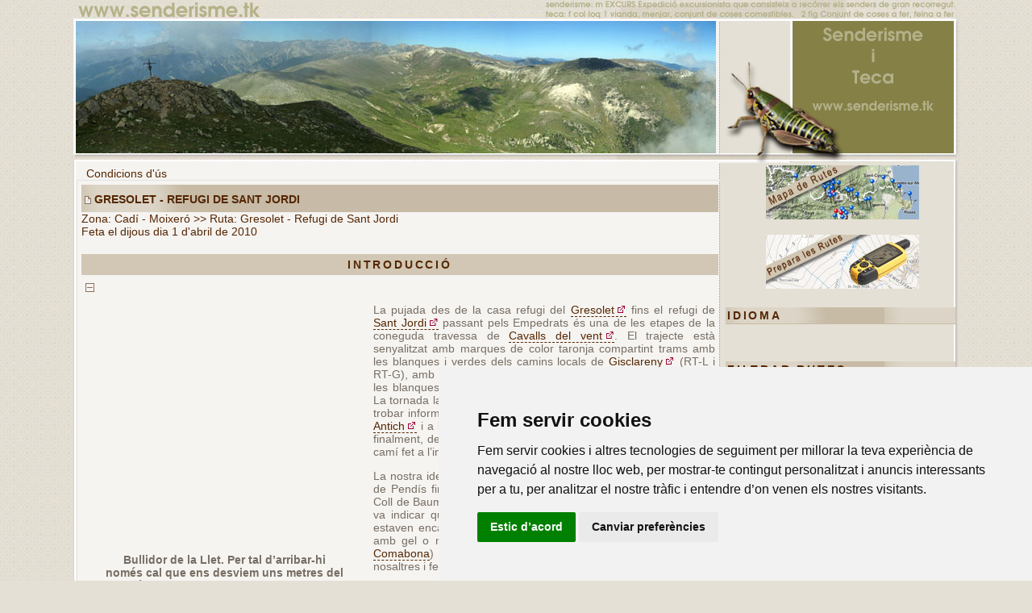

--- FILE ---
content_type: text/html; charset=UTF-8
request_url: https://senderisme.tk/index.php/category/cadi-moixero/gresolet-refugi-de-sant-jordi/
body_size: 34042
content:
<!DOCTYPE HTML PUBLIC "-//W3C//DTD HTML 4.0 Transitional//EN">
<html>
<head>

<title>Senderisme i Teca &raquo; Cadí - Moixeró &raquo; Gresolet - Refugi de Sant Jordi</title>
<link rel="icon" href="/favicon.ico" ºitype="image/x-icon">
<link rel="shortcut icon" href="/favicon.ico" ºitype="image/x-icon">
<meta http-equiv="Content-Type" content="text/html; charset=UTF-8">
<meta name="title" content="Senderisme i Teca &raquo; Cadí - Moixeró &raquo; Gresolet - Refugi de Sant Jordi">
<meta name="DC.Title" content="Senderisme i Teca &raquo; Cadí - Moixeró &raquo; Gresolet - Refugi de Sant Jordi">
<meta http-equiv="title" content="Senderisme i Teca &raquo; Cadí - Moixeró &raquo; Gresolet - Refugi de Sant Jordi">
<meta name=viewport content="width=device-width, initial-scale=1">
<meta http-equiv="keywords" content="senderisme , Cadí , Moixeró , Gresolet , Refugi de Sant Jordi, rutes, marxa, caminar, muntanya, passejar, girona, excursions, excursionisme, trekking, GR, PL, SL, Gratis">
<META NAME="KEYWORDS" CONTENT="senderisme , Cadí , Moixeró , Gresolet , Refugi de Sant Jordi, rutes, marxa, caminar, muntanya, passejar, girona, excursions, excursionisme, trekking, GR, PL, SL, Gratis">
	<meta http-equiv="description" content="Bonica i exigent ruta de dos dies que ens permet fer una de les etapes dels Cavalls del vent tot visitant l&#8217;ermita del Sant Martí del Puig del s.XI, el brollador conegut com el Bullidor de la Llet, el camí del congost dels Empedrats entre pins, faigs i roures i tornar pel desprotegit pas de la Boixassa per visitar més tard el salt de Murcurols i tornar al punt d&#8217;inici pels camins locals de Gisclareny.">
	<meta http-equiv="DC.Description" content="Bonica i exigent ruta de dos dies que ens permet fer una de les etapes dels Cavalls del vent tot visitant l&#8217;ermita del Sant Martí del Puig del s.XI, el brollador conegut com el Bullidor de la Llet, el camí del congost dels Empedrats entre pins, faigs i roures i tornar pel desprotegit pas de la Boixassa per visitar més tard el salt de Murcurols i tornar al punt d&#8217;inici pels camins locals de Gisclareny.">
	<META NAME="DESCRIPTION" CONTENT="Bonica i exigent ruta de dos dies que ens permet fer una de les etapes dels Cavalls del vent tot visitant l&#8217;ermita del Sant Martí del Puig del s.XI, el brollador conegut com el Bullidor de la Llet, el camí del congost dels Empedrats entre pins, faigs i roures i tornar pel desprotegit pas de la Boixassa per visitar més tard el salt de Murcurols i tornar al punt d&#8217;inici pels camins locals de Gisclareny.">
<meta name="VW96.objecttype" content="Homepage">
<META NAME="DC.Language" SCHEME="RFC1766" CONTENT="Catalan">
<META NAME="RESOURCE-TYPE" CONTENT="DOCUMENT">
<META NAME="DISTRIBUTION" CONTENT="GLOBAL">
<META NAME="AUTHOR" CONTENT="Justino Martinez, https://www.webviva.com">
<META NAME="COPYRIGHT" CONTENT="Copyright (c) 2005-2026 by Justino Martinez http://creativecommons.org/licenses/by-nc-sa/2.5/es/">
<META NAME="ROBOTS" CONTENT="INDEX, FOLLOW">
<META NAME="REVISIT-AFTER" CONTENT="15 DAYS">
<META NAME="RATING" CONTENT="GENERAL">
<META HTTP-EQUIV="imagetoolbar" CONTENT="no">
<!--META HTTP-EQUIV="EXPIRES" CONTENT="0"-->

	<!--meta name="generator" content="WordPress < ?php bloginfo('version'); ? >"-->
	<!-- leave this for stats -->   
	<style type="text/css" media="screen">
	                        @import url( https://senderisme.tk/wp-content/themes/desert_theme/style2.css );
					
	</style>
	<!--link rel="stylesheet" type="text/css" media="print" href="https://senderisme.tk/print.css" /-->
	<link rel="alternate" type="application/rss+xml" title="RSS 2.0" href="https://senderisme.tk/index.php/feed/" >   
	<link rel="alternate" type="text/xml" title="RSS .92" href="https://senderisme.tk/index.php/feed/rss/" >   
	<link rel="alternate" type="application/atom+xml" title="Atom 0.3" href="https://senderisme.tk/index.php/feed/atom/" >   
	<link rel="pingback" href="https://senderisme.tk/xmlrpc.php" >   
		<link rel='archives' title='maig 2013' href='https://senderisme.tk/index.php/2013/05/'>
	<link rel='archives' title='maig 2012' href='https://senderisme.tk/index.php/2012/05/'>
	<link rel='archives' title='octubre 2011' href='https://senderisme.tk/index.php/2011/10/'>
	<link rel='archives' title='juliol 2011' href='https://senderisme.tk/index.php/2011/07/'>
	<link rel='archives' title='juny 2011' href='https://senderisme.tk/index.php/2011/06/'>
	<link rel='archives' title='abril 2011' href='https://senderisme.tk/index.php/2011/04/'>
	<link rel='archives' title='febrer 2011' href='https://senderisme.tk/index.php/2011/02/'>
	<link rel='archives' title='desembre 2010' href='https://senderisme.tk/index.php/2010/12/'>
	<link rel='archives' title='octubre 2010' href='https://senderisme.tk/index.php/2010/10/'>
	<link rel='archives' title='setembre 2010' href='https://senderisme.tk/index.php/2010/09/'>
	<link rel='archives' title='juliol 2010' href='https://senderisme.tk/index.php/2010/07/'>
	<link rel='archives' title='juny 2010' href='https://senderisme.tk/index.php/2010/06/'>
	<link rel='archives' title='maig 2010' href='https://senderisme.tk/index.php/2010/05/'>
	<link rel='archives' title='abril 2010' href='https://senderisme.tk/index.php/2010/04/'>
	<link rel='archives' title='març 2010' href='https://senderisme.tk/index.php/2010/03/'>
	<link rel='archives' title='gener 2010' href='https://senderisme.tk/index.php/2010/01/'>
	<link rel='archives' title='novembre 2009' href='https://senderisme.tk/index.php/2009/11/'>
	<link rel='archives' title='juliol 2009' href='https://senderisme.tk/index.php/2009/07/'>
	<link rel='archives' title='juny 2009' href='https://senderisme.tk/index.php/2009/06/'>
	<link rel='archives' title='maig 2009' href='https://senderisme.tk/index.php/2009/05/'>
	<link rel='archives' title='març 2009' href='https://senderisme.tk/index.php/2009/03/'>
	<link rel='archives' title='octubre 2008' href='https://senderisme.tk/index.php/2008/10/'>
	<link rel='archives' title='setembre 2008' href='https://senderisme.tk/index.php/2008/09/'>
	<link rel='archives' title='agost 2008' href='https://senderisme.tk/index.php/2008/08/'>
	<link rel='archives' title='juliol 2008' href='https://senderisme.tk/index.php/2008/07/'>
	<link rel='archives' title='juny 2008' href='https://senderisme.tk/index.php/2008/06/'>
	<link rel='archives' title='maig 2008' href='https://senderisme.tk/index.php/2008/05/'>
	<link rel='archives' title='abril 2008' href='https://senderisme.tk/index.php/2008/04/'>
	<link rel='archives' title='març 2008' href='https://senderisme.tk/index.php/2008/03/'>
	<link rel='archives' title='febrer 2008' href='https://senderisme.tk/index.php/2008/02/'>
	<link rel='archives' title='desembre 2007' href='https://senderisme.tk/index.php/2007/12/'>
	<link rel='archives' title='novembre 2007' href='https://senderisme.tk/index.php/2007/11/'>
	<link rel='archives' title='octubre 2007' href='https://senderisme.tk/index.php/2007/10/'>
	<link rel='archives' title='setembre 2007' href='https://senderisme.tk/index.php/2007/09/'>
	<link rel='archives' title='juliol 2007' href='https://senderisme.tk/index.php/2007/07/'>
	<link rel='archives' title='juny 2007' href='https://senderisme.tk/index.php/2007/06/'>
	<link rel='archives' title='maig 2007' href='https://senderisme.tk/index.php/2007/05/'>
	<link rel='archives' title='abril 2007' href='https://senderisme.tk/index.php/2007/04/'>
	<link rel='archives' title='març 2007' href='https://senderisme.tk/index.php/2007/03/'>
	<link rel='archives' title='febrer 2007' href='https://senderisme.tk/index.php/2007/02/'>
	<link rel='archives' title='gener 2007' href='https://senderisme.tk/index.php/2007/01/'>
	<link rel='archives' title='desembre 2006' href='https://senderisme.tk/index.php/2006/12/'>
	<link rel='archives' title='novembre 2006' href='https://senderisme.tk/index.php/2006/11/'>
	<link rel='archives' title='octubre 2006' href='https://senderisme.tk/index.php/2006/10/'>
	<link rel='archives' title='setembre 2006' href='https://senderisme.tk/index.php/2006/09/'>
	<link rel='archives' title='agost 2006' href='https://senderisme.tk/index.php/2006/08/'>
	<link rel='archives' title='juliol 2006' href='https://senderisme.tk/index.php/2006/07/'>
	<link rel='archives' title='juny 2006' href='https://senderisme.tk/index.php/2006/06/'>
	<link rel='archives' title='maig 2006' href='https://senderisme.tk/index.php/2006/05/'>
	<link rel='archives' title='abril 2006' href='https://senderisme.tk/index.php/2006/04/'>
	<link rel='archives' title='març 2006' href='https://senderisme.tk/index.php/2006/03/'>
	<link rel='archives' title='febrer 2006' href='https://senderisme.tk/index.php/2006/02/'>
	<link rel='archives' title='gener 2006' href='https://senderisme.tk/index.php/2006/01/'>
	<link rel='archives' title='desembre 2005' href='https://senderisme.tk/index.php/2005/12/'>
	<link rel='archives' title='novembre 2005' href='https://senderisme.tk/index.php/2005/11/'>
	<link rel='archives' title='octubre 2005' href='https://senderisme.tk/index.php/2005/10/'>
   	<script language="JavaScript" type="text/javascript"> 
	function setUrlValue(form) {
		form.url.value = document.location;
	}
	//-----------------------------------------------------------------------------------------------------------------
	// Fuction available at https://developer.mozilla.org/en-US/docs/Web/API/Canvas_API/Tutorial/Basic_animations
	// ----------------------------------------------------------------------------------------------------------------
	function showPano(file,complete,element='canvas'){
	        var img = new Image();

        	// User Variables - customize these to change the image being scrolled, its
	        // direction, and the speed.

        	img.src = file;
	        var CanvasXSize=750;
        	var CanvasYSize;
	        var speed = 30; // lower is faster
        	var scale = 1.00;
	        var y = 0; // vertical offset
        	var sense=0;

	        // Main program

        	var dx = 0.75;
	        var imgW;
        	var imgH;
	        var x = 0;
        	var clearX;
	        var clearY;
        	var ctx;

	        img.onload = function() {
        	    imgW = img.width * scale;
	            imgH = img.height * scale;
        	    CanvasYSize=imgH;
		    document.getElementById(element).height=CanvasYSize;

        	    if (imgW > CanvasXSize) {
	                // image larger than canvas
                	x = 0.5*(CanvasXSize - imgW);
        	    }
	            if (imgW > CanvasXSize) {
                	// image width larger than canvas
        	        clearX = imgW;
	            } else {
        	        clearX = CanvasXSize;
	            }
        	    if (imgH > CanvasYSize) {
	                // image height larger than canvas
                	clearY = imgH;
        	    } else {
	                clearY = CanvasYSize;
        	    }
            
	            // get canvas context
        	    ctx = document.getElementById(element).getContext('2d');
	            document.getElementById(element).addEventListener('mousemove',function(evt){
			    sense=15*(0.5*CanvasXSize-evt.clientX+this.offsetLeft)/CanvasXSize
        	    });
	            document.getElementById(element).addEventListener('mouseout',function(evt){
                	sense=0
        	    });
	            // set refresh rate
        	    return setInterval(draw, speed);
	        }

        	function draw() {
	            ctx.clearRect(0, 0, clearX, clearY); // clear the canvas
         
        	    // if image is <= Canvas Size
	            if (imgW <= CanvasXSize) {
                	// reset, start from beginning
        	        if (x > CanvasXSize) {
	                    x = -imgW + x;
                	}
        	        // draw additional image1
               
	                if (x > 0) {
                	   
        	            ctx.drawImage(img, -imgW + x, y, imgW, imgH);
	                }
                	// draw additional image2
        	        if (x - imgW > 0) {
                   
	                    ctx.drawImage(img, -imgW * 2 + x, y, imgW, imgH);
                	}
        	    }

	            // image is > Canvas Size
		    else {
			if (complete==0){
				if (x>0){
        	        	    sense=-1*sense;
        		            x=-x;
				}
				if (x<CanvasXSize-imgW){
  	     			    sense=-1*sense;
				    x=CanvasXSize-imgW+1
				}
			}
                	// reset, start from beginning
        	        if (x > (CanvasXSize)) {
	                    x = CanvasXSize - imgW;
                	}
                
        	        // draw aditional image
	                if (x > (CanvasXSize-imgW)) {            
                	    ctx.drawImage(img, x - imgW + 1, y, imgW, imgH);
			}
			if (x+imgW<CanvasXSize){
			    ctx.drawImage(img, imgW+x, y, imgW, imgH);
			}
			h=x-CanvasXSize+2*imgW;
			if (h <0) x=CanvasXSize-imgW+h;

	            }
        	    // draw image
	            ctx.drawImage(img, x, y,imgW, imgH);
        	    // amount to move
	            x += sense*dx;
        	}
    	}		
	</script> 


<style id="normalStyle" type="text/css">
body {
	font: 0.7em  Verdana, helvetica, sans-serif;
	 font-size:smal
	top:0px;
}
.lavisible {display: block;}
.lainvisible {display: none;}

#textSizer {text-align:right; display:none}
.textSize {border:1px solid black}
</style>
<style id="sizer" type="text/css" disabled="disabled">
    #textSizer {display:block}
</style>
<style id="smallStyle" type="text/css" disabled="disabled">
    body {font-size:xx-small}
</style>
<style id="largeStyle" type="text/css" disabled="disabled">
    body {font-size:large}
</style>
<script language="Javascript" type="text/javascript">
var visible = new Array();
visible['capaintro']=1;
visible['capafitxa']=1;
visible['capadescripcio']=1;
var imatgecapes = new Array();
imatgecapes[0]="/img/ampliar.gif";
imatgecapes[1]="/img/reduir.gif";

function canvia(id){
    var id1="capa"+id;
    var id2="boto"+id;
    ulElement = document.getElementById(id1);
    boElement = document.getElementById(id2);
    if (ulElement){
         if (visible[id1] == 1){
		 ulElement.className = "lainvisible";
		 visible[id1]=0;
         } else {
		 ulElement.className = "lavisible";
		 visible[id1]=1;
	 }
	 boElement.src=imatgecapes[visible[id1]];
     }
}
/* cookies.js */
/*
     Example File From "JavaScript and DHTML Cookbook"
     Published by O'Reilly & Associates
     Copyright 2003 Danny Goodman
*/

// utility function to retrieve a future expiration date in proper format;
// pass three integer parameters for the number of days, hours,
// and minutes from now you want the cookie to expire; all three
// parameters required, so use zeros where appropriate
function getExpDate(days, hours, minutes) {
    var expDate = new Date();
    if (typeof days == "number" && typeof hours == "number" && typeof hours == "number") {
        expDate.setDate(expDate.getDate() + parseInt(days));
        expDate.setHours(expDate.getHours() + parseInt(hours));
        expDate.setMinutes(expDate.getMinutes() + parseInt(minutes));
        return expDate.toGMTString();
    }
}

// utility function called by getCookie()
function getCookieVal(offset) {
    var endstr = document.cookie.indexOf (";", offset);
    if (endstr == -1) {
        endstr = document.cookie.length;
    }
    return unescape(document.cookie.substring(offset, endstr));
}

// primary function to retrieve cookie by name
function getCookie(name) {
    var arg = name + "=";
    var alen = arg.length;
    var clen = document.cookie.length;
    var i = 0;
    while (i < clen) {
        var j = i + alen;
        if (document.cookie.substring(i, j) == arg) {
            return getCookieVal(j);
        }
        i = document.cookie.indexOf(" ", i) + 1;
        if (i == 0) break; 
    }
    return null;
}

// store cookie value with optional details as needed
function setCookie(name, value, expires, path, domain, secure) {
    document.cookie = name + "=" + escape (value) +
        ((expires) ? "; expires=" + expires : "") +
        ((path) ? "; path=" + path : "") +
        ((domain) ? "; domain=" + domain : "") +
        ((secure) ? "; secure" : "");
}

// remove the cookie by setting ancient expiration date
function deleteCookie(name,path,domain) {
    if (getCookie(name)) {
        document.cookie = name + "=" +
            ((path) ? "; path=" + path : "") +
            ((domain) ? "; domain=" + domain : "") +
            "; expires=Thu, 01-Jan-70 00:00:01 GMT";
    }
}
</script>

<link rel="stylesheet" href="/js/v6.4.3/css/ol.css">
<link rel="stylesheet" href="/js/ol-layerswitcher/ol-layerswitcher.css">
<link rel="stylesheet" href="/js/jquery-ui-themes-1.12.1/themes/cupertino/jquery-ui.min.css">

<!--script src="/js/chart-3.2.1/dist/chart.min.js"></script-->

<script src="https://cdnjs.cloudflare.com/ajax/libs/proj4js/2.2.1/proj4.js" type="text/javascript"></script>
<script src="/js/jquery-3.5.1.min.js"></script>
<script src="/js/jquery-ui-1.12.1/jquery-ui.min.js"></script>
<script src="/js/dom-to-image.min.js"></script>
<script src="/js/v6.4.3/build/ol.js"></script>
<script src="/js/ol-layerswitcher/ol-layerswitcher.js"></script>


	
	
<script type="text/javascript">

// enable/disable 
function setSizeStyle() {
    if (document.getElementById) {
        document.getElementById("sizer").disabled = false;            
        var styleCookie = getCookie("fontSize");
        var styleIDs = ["smallStyle", "largeStyle"];
        for (var i = 0; i < styleIDs.length; i++) {
            if (styleCookie == styleIDs[i]) {
                document.getElementById(styleIDs[i]).disabled = false;            
            } else {
                document.getElementById(styleIDs[i]).disabled = true;    
            }
        }
    }
}
// set active style now, before content renders
setSizeStyle();

// invoked by clicking on sizer icons
function changeSizeStyle(styleID) {
    setCookie("fontSize", styleID, getExpDate(180, 0, 0));
    setSizeStyle();
}

</script>
<!--[if gte IE 5.5]>
<![if lt IE 7]>
<style type="text/css">
#pngtranspa img {filter:progid:DXImageTransform.Microsoft.Alpha(opacity=0); }
#pngtranspa { display: inline-block; }
#pngtranspa { filter:progid:DXImageTransform.Microsoft.AlphaImageLoader(src='https://senderisme.tk/wp-content/themes/desert_theme/images/header_W2.png'); }

</style>
<![endif]>
<![endif]-->
<!-- Cookie Consent by https://www.FreePrivacyPolicy.com -->
<!-- script type="text/javascript" src="//www.freeprivacypolicy.com/public/cookie-consent/3.1.0/cookie-consent.js"></script-->
<script type="text/javascript" src="/js/cookies/consent.js"></script>

<script type="text/javascript">
document.addEventListener('DOMContentLoaded', function () {
cookieconsent.run({"notice_banner_type":"simple","consent_type":"express","palette":"light","language":"ca_es","website_name":"Senderisme i Teca"});
});
</script>

<noscript>Cookie Consent by <a href="https://www.FreePrivacyPolicy.com/free-cookie-consent/" rel="nofollow noopener">FreePrivacyPolicy.com</a></noscript>
<!-- End Cookie Consent -->
</head>
	<body>

<script src="https://www.google-analytics.com/urchin.js" type="text/javascript">
</script>
<script type="text/javascript">
_uacct = "UA-649909-2";
if (typeof(urchinTracker) == 'function') urchinTracker();
</script>
<center>
<div id="rap">
<h1 id="header" style="background-image: url(https://senderisme.tk/wp-content/themes/desert_theme/images/header_fons14.jpg)"><div id="subheader_text">
<img src="https://senderisme.tk/wp-content/themes/desert_theme/images/trans.gif"  height=202 border=0>
</div><div id="header_text"><span id="pngtranspa"><a href="/index.php" target="_top"><img src="https://senderisme.tk/wp-content/themes/desert_theme/images/header_W2.png" height=202 border=0></a></span></div><div id="superheader_text">
<img src="https://senderisme.tk/wp-content/themes/desert_theme/images/trans.gif"  height=202 border=0>
</div></h1>


<div id="content">


<span class="barra_superior"><!--a 
href="javascript:void(0)" onclick="setCookie('AmpleFinestra', 0, getExpDate(365, 0, 0));window.document.location.reload(); return false"><img src="/img/estret.gif" width=22 height=11 border=0 alt="Fer la web estreta"></a>
< ?php
} else {
? >
<span class="barra_superior"><a 
href="javascript:void(0)" onclick="setCookie('AmpleFinestra', 1, getExpDate(365, 0, 0));window.document.location.reload(); return false"><img src="/img/ample.gif" width=22 height=11 border=0 alt="Fer la web ample"></a>

< ?php
}
/*
<span class="barra_superior">Traductor Gencat:
<script language='javascript' type='text/javascript'>
var url=""+document.location;
document.write("[ <A target='_blank' href='http://traductor.gencat.net/url.do?translationDirection=CATALAN-SPANISH&subjectArea=GV&MARK_ALTERNATIVES=0&url="+url+"'>Castellano</A> | ");
document.write("<A target='_blank' href='http://traductor.gencat.net/url.do?translationDirection=CATALAN-FRENCH&subjectArea=GV&MARK_ALTERNATIVES=0&url="+url+"'>Fran&ccedil;ais</A> | ");
document.write("<A target='_blank' href='http://traductor.gencat.net/url.do?translationDirection=CATALAN-ENGLISH&subjectArea=GV&MARK_ALTERNATIVES=0&url="+url+"'>English</A> ]");
</script>

<img src="/wp-content/themes/desert_theme/images/trans.gif" width=75 height=2>< ? p hp posts_nav_link(' &#8212; ', __('&laquo; p&agrave;gina anterior'), __('seg&uuml;ent p&agrave;gina &raquo;'));
<br>
<img src="/wp-content/themes/desert_theme/images/trans.gif" width=20 height=2>Mida dels men&uacute;s: <a 
href="javascript:void(0)" onclick="changeSizeStyle('smallStyle'); return false"><img src="/img/a_petita.gif" width=15 height=15 border=0 alt="Petit"></a><a href="javascript:void(0)" onclick="changeSizeStyle(''); return false"><img src="/img/a_mitja.gif" width=15 height=15 border=0 alt="Normal"></a><a 
href="javascript:void(0)" onclick="changeSizeStyle('largeStyle'); return false"><img src="/img/a_gran.gif" width=15 height=15 border=0  alt="Gran"></a></span>
*/? -->
&nbsp;&nbsp;&nbsp;<a href="/index.php/condicions-dus/">Condicions d'&uacute;s</A></span>


	
		<script language="javascript" type="text/javascript">
		var finestra=null;
		function obre(){
			finestra=window.open("https://senderisme.tk/espera.html","finestra","width=700,height=600,resizable=yes,scrollbars=yes");
			return true;
		}
		</script>
			<div class="post">
				 <h3 class="storytitle" id="post-98"><div id=docimage></div><a href="https://senderisme.tk/index.php/2010/04/11/gresolet-refugi-de-sant-jordi/" rel="bookmark">Gresolet - Refugi de Sant Jordi</a></h3>
								<div class="meta">
				Zona:  Cadí - Moixeró &gt;&gt; Ruta:  Gresolet - Refugi de Sant Jordi				<br>
				Feta el dijous dia 1 d'abril de 2010 
				 
								</div>
				
								<div class="storycontent">
					<h2>INTRODUCCI&Oacute;</h2>
	<div style='margin:5px'><A  ALT='Ocultar o mostrar la informació' TITLE='Ocultar o mostrar la informació' style='border-width:0px' href='javascript:void(canvia("intro"))'><img id='botointro' src='/img/reduir.gif' width=11 height=11 border=0 ></A></div>
	<div id='capaintro' class='lavisible'>
<div class='clearfix'>
<div class="fotesq">
	<div style="overflow:hidden;position: relative;"><iframe frameborder="0" scrolling="no" marginheight="0" marginwidth="0"width="350" height="284" type="text/html" src="https://www.youtube.com/embed/EBx7bWoWnCY?autoplay=0&#038;fs=0&#038;iv_load_policy=3&#038;showinfo=0&#038;rel=0&#038;cc_load_policy=0&#038;start=0&#038;end=0"></iframe><br />
<div style="position: absolute;bottom: 10px;left: 0;right: 0;margin-left: auto;margin-right: auto;color: #000;text-align: center;"><small style="line-height: 1.8;font-size: 0px;background: #fff;"> </small></div>
<style>.newst{position:relative;text-align:right;height:420px;width:520px;} #gmap_canvas img{max-width:none!important;background:none!important}</style></div>
<br />
<center>Bullidor de la Llet. Per tal d&#8217;arribar-hi<br />
només cal que ens desviem uns metres del<br />
camí just abans d&#8217;arribar als Empedrats</center>
</div>
	<p>La pujada des de la casa refugi del <A href="http://www.refugidelgresolet.com/" target="_blank">Gresolet</A> fins el refugi de <A href="http://www.refugisantjordi.cat" target="_blank">Sant Jordi</A> passant pels Empedrats és una de les etapes de la coneguda travessa de <A href="http://www.cavallsdelvent.com/" target="_blank">Cavalls del vent</A>. El trajecte està senyalitzat amb marques de color taronja compartint trams amb les blanques i verdes dels camins locals de <A href="http://www.gisclareny.cat" target="_blank">Gisclareny</A> (RT-L i RT-G), amb les blanques i vermelles dels GR-150 i GR-107 i amb les blanques i grogues del sender de petit recorregut PR C-125. La tornada la fem en part per senders locals de Gisclareny (podeu trobar informació addicional a la web d&#8217;en <A href="http://senderisme.planasantich.org/Doubastareny.htm" target="_blank">Toni Planas i MªAntònia Antich</A> i a la web de <A href="http://www.gisclareny.cat" target="_blank">Gisclareny</A>), per una part del PR C-125 i finalment, des del coll de la Bena, tornem a resseguir una part del camí fet a l&#8217;inici.</p>
	<p>La nostra idea original era tornar recorrent la carena des del Coll de Pendís fins el Comabona per baixar des d&#8217;aquest cim cap al Coll de Bauma, però en Toni (guarda del refugi de Sant Jordi) ens va indicar que el pas del Bou i el seu veí pas de Tancalaporta estaven encara molt coberts de neu i en ser uns passos delicats amb gel o neu (recordàvem el pas de la sortida <A href="/index.php/category/cadi-moixero/prat-daguilo-comabona">Prat d&#8217;Aguiló-Comabona</A>) vam decidir tornar per un camí també nou per nosaltres i fer la tornada baixant pel Coll de Vimboca.</p>
	<p>Només el tram de pista que hi ha entre que deixem el PR C-125 i prenem el RT-g s&#8217;ens ha fet una mica pesat per ser solell. Podem dir que tot el camí és magnífic. Els rierols plens d&#8217;aigua que hem trobat, el poder iniciar la marxa per una fageda enfarinada de bon matí (la nit anterior va caure una mica de neu a cotes molt baixes), poder admirar un brollador com el Bullidor de la Llet amb molta aigua, remuntar l&#8217;antic camí ramader pels Empedrats després de visitar una ermita del s.XI i avançar per un rierol amb un volum d&#8217;aigua suficient com per donar prestància al salt de la Cua de Cavall son motius més que suficients per fer nit a l&#8217;acollidor refugi de Sant Jordi. La tornada, tot i fer-se per una zona més àrida fins arribar al sender RT-g, ens regala unes magnífiques vistes durant tot el camí fins arribar a la Collada de la Pelosa i ens endinsa més tard per una zona una mica més humida on podem contemplar de lluny la Dou del Bastareny i passar a tocar del Salt de Murcurols.</p>
	<p>Indubtablement una sortida d&#8217;un parell de dies una mica exigent (cal fer més de 2000 metres de pujada acumulada) però que al menys a nosaltres ens ha deixat un bon gust de boca i ganes de fer mes sortides per la zona.</div>
</div>
	<h2>FITXA T&Egrave;CNICA</h2>
	<div style='margin:5px'><A  ALT='Ocultar o mostrar la informació' TITLE='Ocultar o mostrar la informació' style='border-width:0px' href='javascript:void(canvia("fitxa"))'><img id='botofitxa' src='/img/reduir.gif' width=11 height=11 border=0 ></A></div>
	<div id='capafitxa' class='lavisible'>
<blockquote>
<p><b>Data de la sortida: </b> 1 d&#8217;abril de 2010</p>
	<p><b>Integrants:</b> Paula i Justí</p>
	</blockquote>
	<table cellpadding=0 cellspacing=5 border=0 style='width:100%'>
<tr valign=top>
<td>
<table style='width:100%' border=0 cellpadding=0 cellspacing=0>
<tr>
<td width=55 height=65 class="localit"><img src ="/img/trans.gif" width=55 height=65 /></td>
	<td >
<blockquote style="width:100%"><b>LOCALITZACI&Oacute;</b></blockquote>
</td>
</tr>
</table>
	<blockquote style="width:100%">
	<p><b>Situaci&oacute;:</b> Sortim de la Casa Refugi del Gresolet situada a Saldes, al peu del massís del Pedraforca <A href="http://maps.google.es/maps?f=q&#038;hl=ca&#038;geocode=&#038;q=42.252983,1.725983&#038;z=12" target="_blank">Obrir mapa</A></p>
	<p><b>Informaci&oacute; addicional:</b> El camí d&#8217;anada és molt conegut en ser part de la travessa de <A href="http://www.cavallsdelvent.com/" target="_blank">Cavalls del vent</A>. La tornada transcorre en part per senders locals de Gisclareny, podeu trobar informació addicional a la web d&#8217;en <A href="http://senderisme.planasantich.org/Doubastareny.htm" target="_blank">Toni Planas i MªAntònia Antich</A> i a la web de <A href="http://www.gisclareny.cat" target="_blank">Gisclareny</A></p>
	</blockquote>
	</div>
</td>
</tr>
</table>
<style type="text/css">#minimapa div.gmnoprint a{display:none;} #minimapa div.gmnoprint span{display:none;}</style><script language="JavaScript" type="text/JavaScript" src="/js/miniMapa.js"></script><script language="JavaScript" type="text/JavaScript">posaMiniMapa(42.252983,1.725983);</script><br />
<table style='width:100%' border=0 cellpadding=0 cellspacing=0>
<tr valign=middle>
<td width='50%' align=center>
	<div style="width:210px;height:210px;background: #F2EEE6;border: 1px solid #C3C3C1;margin:5px;padding:0px;text-align:center;">
<div style="margin:5px;"><img src="/wp-content/planols/el_bergueda.gif" ALT="El Berguedà" TITLE="El Berguedà"/></div>
El Berguedà</td>
	<td width='50%' align=center>
<div style="width:210px;height:210px;background: #F2EEE6;border: 1px solid #C3C3C1;margin:5px;padding:0px;text-align:center;">
<div style="margin:5px;"><img src="/wp-content/planols/saldes.gif" ALT="Saldes"  TITLE="Saldes"/></div>
Saldes</td>
</tr>
	</table>
	<table cellpadding=0 cellspacing=5 border=0 style='width:100%'>
<tr valign=top>
<td>
<table style='width:100%' border=0 cellpadding=0 cellspacing=0>
<tr>
<td width=55 height=65 class="gps"><img src ="/img/trans.gif" width=55 height=65 ALT="GPS 60"/></td>
	<td>
<blockquote style="width:100%"><b>DADES CARTOGR&Agrave;FIQUES</b></blockquote>
</td>
</tr>
</table>
	<blockquote style="width:100%"><p><b>Track i punts principals per a Google Earth:</b> <a href="/wp-content/kml_googlemaps/98_g.kml" target="_blank">Arxiu KML</A></p>
	<p><b>Track i punts principals per a GPS:</b> <a href="/wp-content/kml_googlemaps/98.gpx" target="_blank">Arxiu GPX</A></p>
	<p><b>Track per a GPS:</b> <a href="/wp-gpx.php?track=98" target="_blank">Arxiu GPX per a MapSource</A></p>
	<p>Les dades d&#8217;altitud estan corregides amb el model d&#8217;elevacions del terreny (DEM) de Catalunya de pas de malla de 30 x 30 metres</p>
	</blockquote>
</td>
	<td width=210>
<div style="width:210px;height:180px;background: #F2EEE6;border: 1px solid #C3C3C1;;margin:5px;padding:0px;text-align:center;">
<div style="width:200px; height:150px;text-align:center;overflow:hidden;border: 1px solid #C3C3C1;;margin:5px;padding:0px;"><a href="javascript:void(0)" Onclick="window.open('http://senderisme.tk/GoogleMapa.php?kmlid=98&#038;titol=Gresolet - Refugi de Sant Jordi','fines','resizable=yes,width=950,height=625')"><img src='/img/mapa_inter.gif' width=200 height=150 border=0></A></div>
<span style="width:100%;text-align:center"><a href="javascript:void(0)" Onclick="window.open('https://senderisme.tk/GoogleMapa.php?kmlid=98&#038;titol=Gresolet - Refugi de Sant Jordi','fines','resizable=yes,width=810,height=575')">consultar mapa interactiu</A></span> </div>
</td>
</tr>
</table>
	<blockquote><p><b>Pujada acumulada: </b> 2150 m</p>
	<p><b>Al&ccedil;ada m&iacute;nima-m&agrave;xima:</b> 902-1797 m</p>
	<p><b>Dist&agrave;ncia aproximada: </b> 30,80 km</p>
	<p><b>Temps aproximat sense parades : </b> 11h 45m</p>
	<p><b>Ruta circular: </b> Si </p>
	<p><b>Dificultat: </b> 4 sobre 5</p>
	<p><b>Dades addicionals: </b>Pujada acumulada primera jornada: 1210 m, segona jornada: 940 m</p>
</blockquote>

<p><center><a href="javascript:window.open('/planol.php?imatge=/jpg/98_max.jpg&#038;titol=Gresolet - Refugi de Sant Jordi','','width:800,height=600,scrollbars=yes,resizable=yes')" target="_self"><img class="planolimag" src="/wp-content/planols/jpg/98.jpg" alt="Plànol recorregut de la ruta Gresolet - Refugi de Sant Jordi" border=0/></a><br /></center><br /><center><a href="javascript:window.open('/planol.php?imatge=/jpg/98_max.jpg&#038;titol=Gresolet - Refugi de Sant Jordi','','width:800,height=600,scrollbars=yes,resizable=yes')" target="_self">Ampliar el pl&agrave;nol de la ruta Gresolet - Refugi de Sant Jordi</a></center></p>
<br />
<table>
<tr>
<td width=55 height=65 class="desni"><img src ="/img/trans.gif" width=55 height=65 /></td>
	<td>
<blockquote><b>DESNIVELL, TEMPS I DIST&Agrave;NCIES APROXIMADES</b></blockquote>
</td>
</tr>
</table>
	<p><b>Primera jornada</b></p>
	<table cellspacing=0 cellpadding=2>
<tr class="titol">
<td class=numeric><b>#</b></td>
	<td align=left><b>Localitzaci&oacute;</b></td>
	<td class=numeric><b>Temps</b></td>
	<td class=numeric><b>Dist&agrave;ncia</b></td>
	<td class=numeric><b>Al&ccedil;ada</b></td>
</tr>
	<tr class=senar>
<td class=numeric>0</td>
	<td align=left>Aparcament</td>
	<td class=numeric>0h 00m</td>
	<td class=numeric>0,00 km</td>
	<td class=numeric>1253 m</td>
</tr>
	<tr class=parell>
<td class=numeric>1</td>
	<td align=left>Pista 1</td>
	<td class=numeric>0h 20m</td>
	<td class=numeric>0,50 km</td>
	<td class=numeric>1321 m</td>
</tr>
	<tr class=senar>
<td class=numeric>2</td>
	<td align=left>Pista 2</td>
	<td class=numeric>0h 40m</td>
	<td class=numeric>1,00 km</td>
	<td class=numeric>1441 m</td>
</tr>
	<tr class=parell>
<td class=numeric>3</td>
	<td align=left>Coll de la Bauma</td>
	<td class=numeric>0h 55m</td>
	<td class=numeric>1,50 km</td>
	<td class=numeric>1573 m</td>
</tr>
	<tr class=senar>
<td class=numeric>4</td>
	<td align=left>Torrent de Murcurols</td>
	<td class=numeric>1h 15m</td>
	<td class=numeric>2,60 km</td>
	<td class=numeric>1467 m</td>
</tr>
	<tr class=parell>
<td class=numeric>5</td>
	<td align=left>Coll de la Bena</td>
	<td class=numeric>1h 45m</td>
	<td class=numeric>4,30 km</td>
	<td class=numeric>1437 m</td>
</tr>
	<tr class=senar>
<td class=numeric>6</td>
	<td align=left>Creuem pista</td>
	<td class=numeric>2h 10m</td>
	<td class=numeric>5,80 km</td>
	<td class=numeric>1330 m</td>
</tr>
	<tr class=parell>
<td class=numeric>7</td>
	<td align=left>Creuem torrent</td>
	<td class=numeric>2h 30m</td>
	<td class=numeric>6,80 km</td>
	<td class=numeric>1175 m</td>
</tr>
	<tr class=senar>
<td class=numeric>8</td>
	<td align=left>Pista de Murcurols</td>
	<td class=numeric>2h 35m</td>
	<td class=numeric>7,10 km</td>
	<td class=numeric>1141 m</td>
</tr>
	<tr class=parell>
<td class=numeric>9</td>
	<td align=left>Deixem pista</td>
	<td class=numeric>3h 00m</td>
	<td class=numeric>8,80 km</td>
	<td class=numeric>979 m</td>
</tr>
	<tr class=senar>
<td class=numeric>10</td>
	<td align=left>Corriol</td>
	<td class=numeric>3h 10m</td>
	<td class=numeric>9,00 km</td>
	<td class=numeric>988 m</td>
</tr>
	<tr class=parell>
<td class=numeric>11</td>
	<td align=left>Sant Martí del Puig</td>
	<td class=numeric>3h 15m</td>
	<td class=numeric>9,40 km</td>
	<td class=numeric>1017 m</td>
</tr>
	<tr class=senar>
<td class=numeric>12</td>
	<td align=left>Pista de Monnell</td>
	<td class=numeric>3h 30m</td>
	<td class=numeric>10,00 km</td>
	<td class=numeric>904 m</td>
</tr>
	<tr class=parell>
<td class=numeric>13</td>
	<td align=left>Cal Cerdanyola</td>
	<td class=numeric>3h 40m</td>
	<td class=numeric>10,70 km</td>
	<td class=numeric>910 m</td>
</tr>
	<tr class=senar>
<td class=numeric>14</td>
	<td align=left>Petit pont</td>
	<td class=numeric>4h 00m</td>
	<td class=numeric>11,50 km</td>
	<td class=numeric>994 m</td>
</tr>
	<tr class=parell>
<td class=numeric>15</td>
	<td align=left>Bullidor de la Llet</td>
	<td class=numeric>4h 02m</td>
	<td class=numeric>11,60 km</td>
	<td class=numeric>1030 m</td>
</tr>
	<tr class=senar>
<td class=numeric>16</td>
	<td align=left>Fi Empedrats</td>
	<td class=numeric>4h 20m</td>
	<td class=numeric>12,20 km</td>
	<td class=numeric>1061 m</td>
</tr>
	<tr class=parell>
<td class=numeric>17</td>
	<td align=left>Torrent de Pendís</td>
	<td class=numeric>4h 55m</td>
	<td class=numeric>13,50 km</td>
	<td class=numeric>1271 m</td>
</tr>
	<tr class=senar>
<td class=numeric>18</td>
	<td align=left>Refugi de Sant Jordi</td>
	<td class=numeric>5h 40m</td>
	<td class=numeric>14,80 km</td>
	<td class=numeric>1559 m</td>
</tr>
	</table>

<p><b>Segona jornada </b></p>
	<table cellspacing=0 cellpadding=2>
<tr class="titol">
<td class=numeric><b>#</b></td>
	<td align=left><b>Localitzaci&oacute;</b></td>
	<td class=numeric><b>Temps</b></td>
	<td class=numeric><b>Dist&agrave;ncia</b></td>
	<td class=numeric><b>Al&ccedil;ada</b></td>
</tr>
	<tr class=senar>
<td class=numeric>18</td>
	<td align=left>Refugi de Sant Jordi</td>
	<td class=numeric>0h 00m</td>
	<td class=numeric>0,00 km</td>
	<td class=numeric>1559 m</td>
</tr>
	<tr class=parell>
<td class=numeric>19</td>
	<td align=left>Coll de Pendís</td>
	<td class=numeric>0h 40m</td>
	<td class=numeric>1,10 km</td>
	<td class=numeric>1784 m</td>
</tr>
	<tr class=senar>
<td class=numeric>20</td>
	<td align=left>Coll de Vimboca</td>
	<td class=numeric>0h 55m</td>
	<td class=numeric>1,60 km</td>
	<td class=numeric>1797 m</td>
</tr>
	<tr class=parell>
<td class=numeric>21</td>
	<td align=left>Coll de Galligans</td>
	<td class=numeric>1h 15m</td>
	<td class=numeric>2,30 km</td>
	<td class=numeric>1721 m</td>
</tr>
	<tr class=senar>
<td class=numeric>22</td>
	<td align=left>PR C-125</td>
	<td class=numeric>1h 20m</td>
	<td class=numeric>2,70 km</td>
	<td class=numeric>1705 m</td>
</tr>
	<tr class=parell>
<td class=numeric>23</td>
	<td align=left>Pas de la Boixassa</td>
	<td class=numeric>1h 30m</td>
	<td class=numeric>3,10 km</td>
	<td class=numeric>1690 m</td>
</tr>
	<tr class=senar>
<td class=numeric>24</td>
	<td align=left>Rètol Font Nostra</td>
	<td class=numeric>1h 58m</td>
	<td class=numeric>3,90 km</td>
	<td class=numeric>1475 m</td>
</tr>
	<tr class=parell>
<td class=numeric>25</td>
	<td align=left>Coll de la Pelosa</td>
	<td class=numeric>2h 00m</td>
	<td class=numeric>4,00 km</td>
	<td class=numeric>1421 m</td>
</tr>
	<tr class=senar>
<td class=numeric>26</td>
	<td align=left>Deixem PR C-125</td>
	<td class=numeric>2h 10m</td>
	<td class=numeric>4,40 km</td>
	<td class=numeric>1388 m</td>
</tr>
	<tr class=parell>
<td class=numeric>27</td>
	<td align=left>Monnell</td>
	<td class=numeric>3h 05m</td>
	<td class=numeric>8,20 km</td>
	<td class=numeric>1013 m</td>
</tr>
	<tr class=senar>
<td class=numeric>28</td>
	<td align=left>RT-g  </td>
	<td class=numeric>3h 10m</td>
	<td class=numeric>8,50 km</td>
	<td class=numeric>981 m</td>
</tr>
	<tr class=parell>
<td class=numeric>29</td>
	<td align=left>Murcarols</td>
	<td class=numeric>3h 50m</td>
	<td class=numeric>9,70 km</td>
	<td class=numeric>1176 m</td>
</tr>
	<tr class=senar>
<td class=numeric>30</td>
	<td align=left>Prenem segona pista</td>
	<td class=numeric>4h 15m</td>
	<td class=numeric>11,10 km</td>
	<td class=numeric>1272 m</td>
</tr>
	<tr class=parell>
<td class=numeric>31</td>
	<td align=left>Sortim pista</td>
	<td class=numeric>4h 25m</td>
	<td class=numeric>11,40 km</td>
	<td class=numeric>1348 m</td>
</tr>
	<tr class=senar>
<td class=numeric>32</td>
	<td align=left>Camí del Refugi de Sant Jordi</td>
	<td class=numeric>4h 30m</td>
	<td class=numeric>11,60 km</td>
	<td class=numeric>1374 m</td>
</tr>
	<tr class=parell>
<td class=numeric>33</td>
	<td align=left>Coll de la Bena</td>
	<td class=numeric>4h 40m</td>
	<td class=numeric>11,70 km</td>
	<td class=numeric>1437 m</td>
</tr>
	<tr class=senar>
<td class=numeric>34</td>
	<td align=left>Forn teules</td>
	<td class=numeric>5h 00m</td>
	<td class=numeric>13,40 km</td>
	<td class=numeric>1431 m</td>
</tr>
	<tr class=parell>
<td class=numeric>35</td>
	<td align=left>Torrent de Murcurols</td>
	<td class=numeric>5h 10m</td>
	<td class=numeric>13,60 km</td>
	<td class=numeric>1467 m</td>
</tr>
	<tr class=senar>
<td class=numeric>36</td>
	<td align=left>Coll de la Bauma</td>
	<td class=numeric>5h 30m</td>
	<td class=numeric>14,50 km</td>
	<td class=numeric>1573 m</td>
</tr>
	<tr class=parell>
<td class=numeric>37</td>
	<td align=left>Aparcament</td>
	<td class=numeric>6h 05m</td>
	<td class=numeric>16,00 km</td>
	<td class=numeric>1253 m</td>
</tr>
	</table>

<p><center><img class="perfilimag" src="/wp-content/kml_googlemaps/98_max.gif" alt="Perfil de desnivell" /></center></p>
</div>
	<h2>DESCRIPCI&Oacute; DEL RECORREGUT</h2>
	<div style='margin:5px'><A  href='javascript:void(canvia("descripcio"))' style='border-width:0px' ALT='Ocultar o mostrar la informació' TITLE='Ocultar o mostrar la informació'><img id='botodescripcio' src='/img/reduir.gif' width=11 height=11 border=0></A></div>
	<div id='capadescripcio' class='lavisible'>
	<blockquote><p><b>Primera jornada</b></p></blockquote>
	<div class="fotcen">
<img src="/wp-content/fotos/gresolet/refgresolet.jpg" width=550 height=413 ALT="Refugi Casa Gresolet" TITLE="Refugi Casa del Gresolet"/><br />
<br />Refugi Casa Gresolet amb un detall del <i>graffiti</i> de l&#8217;entrada.<br />
Darrera seu podem contemplar part dels cingles del Gresolet
</div>
	<p>Aquesta ruta la iniciem a l&#8217;<b>aparcament</b> situat uns 300 metres abans d&#8217;arribar a la casa refugi del Gresolet (no s&#8217;ha de confondre amb el Santuari de Gresolet situat uns metres més enllà pista amunt). La situació del Gresolet permet d&#8217;arribar-hi amb cotxe i per tant podem ser-hi a temps  per sopar i fer nit i així començar a caminar aviat al dia següent.  La xemeneia crema llenya <i>a tot drap</i> i entrem en calor ràpidament, després sopem (amanida, sopa, una bona vedella amb pèsols i un iogurt) i ens anem a dormir (avui ha estat un dia laborable i ja toca descansar).</p>
	<div class="fotdre">
<img src="/wp-content/fotos/gresolet/pujant_bauma.jpg" width=300 height=446 ALT="Pujant al Coll de Bauma" TITLE="Pujant al Coll de Bauma"/><br />
<br />Pujant al Coll de Bauma
</div>
	<p>Des d&#8217;aquest refugi podem contemplar el Pedraforca i molt per sobre dels nostres caps veure les baranes del mirador del Gresolet (situat al peu de la carretera de Saldes al Pedraforca) mentre que els Cingles de Gresolet son el seu rerefons.  El camí que cal seguir el podem iniciar tant al Gresolet com a l&#8217;aparcament, només cal seguir els senyals taronges que anirem trobant, unes vegades en forma de cercles i d&#8217;altres com a rectangles de fusta pintats d&#8217;aquest color i clavats als troncs dels arbres. En tot cas, el camí fins el nostre destí (el refugi de Sant Jordi) està perfectament indicat i difícilment trobarem punts de dubte.</p>
	<p>La senda ens porta fins a la part de darrera de l&#8217;aparcament travessant el llit sec del torrent del Coll de la Bauma. Durant la nostra nit al Gresolet les temperatures han estat força baixes i la rosada s&#8217;ha congelat deixant una bona capa de gel al cotxe i cobrint de gotes glaçades les branques dels arbres.  En deixar l&#8217;aparcament el camí puja decididament paral·lelament al torrent (sec en el moment de fer la ruta). Aquest camí arriba fins el Coll de la Bauma de forma molt més directe que  la pista que va en direcció al Santuari del Gresolet (pista que trobarem encara dues vegades abans d&#8217;arribar al coll) i s&#8217;endinsa per una imponent fageda. En poca estona sortim per primera vegada a la <b>pista</b> provinent del Gresolet però els senyals ens indiquen que cal tornar a deixar-la immediatament per seguir endinsant-nos per la fageda. Ara ho fem seguint el llit sec del torrent per sortir a un camí ample cobert de fulles que ens permet admirar la magnitud dels faigs que tenim al nostre voltant. Aquí trobem ja la catifa de fulles empolsinada amb la neu que ha caigut durant la nit. Aquesta inesperada catifa ens acompanyarà fins a mig camí entre el Coll de Bauma i el Coll de la Bena on els primers rajos de sol la fondran ràpidament. </p>
	<p>El camí torna a sortir per segona vegada a la <b>pista</b>. Sortim a la pista, com abans, en un revolt tancat a la dreta. En aquest cas sortim entre dos petits ponts i només ens cal prendre la pista cap a l&#8217;esquerra, passar el segon pont i quan encara no hem finalitzat el revolt tornar a endinsar-nos a la fageda seguint els senyals taronges. La pujada és forta en aquest punt i guanyem alçada ràpidament. Això fa que la fageda deixi pas als pins (emblanquinats per la neu). Camí i pista forestal, que pujen sempre per dins del bosc, s&#8217;apropen poc a poc per unir-se finalment al <b>Coll de Bauma</b>. Aquí veiem a la nostra dreta i en mig de la neu un monòlit  amb uns versos d&#8217;Elisard Sala dedicats a aquest coll. En aquest coll la pista que prové del Gresolet arriba al GR-150/GR-107 que ens creua d&#8217;esquerra a dreta.  Un rètol ens indica que podem seguir el GR per la pista que surt a la nostra dreta per tal d&#8217;arribar al Coll de la Bena o be seguir recte tot travessant la pista i baixant entre els pins per l&#8217;anomenat camí de Gresolet al Coll de la Bena (senyals blanques i verdes del sender local RT-L). Tots dos camins en direcció al coll de la Bena (GR i SL) estan marcats també amb senyals taronges el que ens indica que ambdós son possibles vies a seguir. Optem pel camí que passa pel bosc ja que sembla molt més agradable que la pista.</p>
	<div class="fotcen">
<img src="/wp-content/fotos/gresolet/coll_bauma.jpg" width=550 height=302 ALT="Coll de Bauma" TITLE="Coll de Bauma"/><br />
<br />Monòlit  al Coll de Bauma en record del músic, ceramista i escriptor Elisard Sala mort d&#8217;accident el 1970
</div>
	<div class="fotesq">
<img src="/wp-content/fotos/gresolet/empedrats.jpg" width=350 height=421 ALT="Murcarols, Monnell, Empedrats, Penyes Altes" TITLE="Murcarols, Monnell, Empedrats, Penyes Altes"/><br />
<br />Vista passat el Coll de la Bena. En primer terme<br />
als nostres peus el Mas de Murcarols i més enllà<br />
el de Monnell. Darrera seu destaca la Roca Tallada<br />
(que flanqueja la part est dels Empedrats)<br />
i al fons el Moixeró i Penyes Altes
</div>
	<p>Passat el Coll de Bauma el corriol descendeix en direcció a una bassa propera on els senyals taronges ens indiquen que cal que deixem a la nostra dreta. Més enllà de la bassa (i més a prop de la pista) hi ha una zona de pícnic. Passada la bassa el corriol s&#8217;endinsa al bosc, ara ja totalment format per pins, paral·lelament al <b>torrent de Murcurols</b> (Murcarols segons el mapa de l&#8217;Alpina) i descendeix lleugerament amb el rierol fins arribar al seu mateix nivell, punt on el creuem. Pocs metres més endavant els senyals blancs i verds es desvien per un camí que surt a la nostra esquerra però cal que seguim els taronges que segueixen el camí principal. El sol del matí ja s&#8217;ha anant esmunyint entre els arbres i dins el bosc només queden petites clapes amagades darrera els arbres com a testimoni de la nevada de la nit. </p>
	<p>El nostre corriol puja ara lleugerament i guanya força alçada sobre el torrent que tot i això continua inundant l&#8217;aire amb la seva remor.  De sobte el camí baixa i s&#8217;ens uneix de nou per l&#8217;esquerra el sender local que hem deixat fa poca estona. A prop d&#8217;aquest punt el corriol passa a tenir l&#8217;amplitud d&#8217;una pista i veiem dos forats a la dreta del camí que son les restes d&#8217;uns antics <b>forns de teules</b>.  El camí, ara convertit en pista, passa per la zona dels Esterrers (un rètol de fusta ens indica el lloc) i més endavant un altre rètol assenyala la desviació a l&#8217;esquerra per anar a Les Artigues. Mentre la pista va guanyant alçada poc a poc podem veure des d&#8217;alguns punts del camí els Murcarols (masia en ruïnes per la que passarem al dia següent en el camí de tornada) i també albirem la zona dels Empedrats (que creuarem en unes hores). Al fons veiem les Penyes Altes i darrera seu destaca, llunyà, el perfil del refugi del Niu de l&#8217;Àliga a la Tossa. D&#8217;aquesta manera arribem al <b>Coll de la Bena</b>.</p>
	<p>Al coll de la Bena trobem un pal indicador amb 5 rètols. Tal profusió d&#8217;informació ja ens indica la quantitat de camins que arriben a aquest punt. Ara els senyals taronges segueixen el mateix camí que els GR i per tant segons el rètol tenim que anar en direcció als GR150 i 107 per on tenim (sempre segons el rètol) Sant Martí del Puig a 4.4 km.  A aquest coll arriba, a més de la pista per on hem vingut, l&#8217;altra pista que ve del Coll de Bauma per la nostra dreta (els GR150/107),  davant nostre finalitza la carretera (asfaltada) que ve de Gisglareny i a la esquerra surt una pista que ens anirem trobant fins arribar a Sant Martí del Puig i que passa per Murcarols. Per seguir el nostre camí només cal que seguim els senyals taronges (o els senyals de GR), això ens portarà cap a la nostra esquerra i a baixar per uns esglaons de pedra en direcció nord que baixen fins a la propera <b>Font Vella</b> que trobem rajant de valent.</p>
	<div class="fotdre">
<img src="/wp-content/fotos/gresolet/stmartipuig.jpg" width=350 height=414 ALT="Sant Martí del Puig" TITLE="Sant Martí del Puig"/><br />
<br />Sant Martí del Puig
</div>
	<p>El camí ara és un corriol que es torna a endinsar per un bosc de pi negre i pi roig. En uns metres i tot just abans de travessar un filat (que deixem tancat en passar) el camí local RT-g -senyals blancs i verds- es desvia a l&#8217;esquerra. És el punt assenyalat al nostre mapa com <b>enllaç</b> i per aquí és per on tornarem demà. Ara, però, cal seguir el camí sense desviar-nos seguint les indicacions dels senyals taronges i blancs i vermells dels GR. Continuem pel corriol des d&#8217;on si mirem avall entre els arbres veiem a la nostra esquerra i encara llunyanes les ruïnes del Murcurols (o Murcarols) i en algun moment una mica més enllà el Monnell (també abandonat) i la fi de la pista per on descendirem demà. </p>
	<p>Perdem alçada ràpidament i durant aquesta baixada entre els arbres, <b>creuem la pista</b> que passa per Murcurols, seguidament el torrent de Murcurols i més enllà <b>creuem el torrent de  Prat de Rei</b> que és el torrent que realment dona lloc més avall al salt de Murcurols. Aquest corriol finalitza a la <b>pista que ve de Murcurols</b> (està clar que el topònim Murcurols o Murcarols és ben present a la zona). En arribar a la pista la prenem cap a la dreta i seguim caminant durant una mica més d&#8217;un quilòmetre i mig tot contemplant el Moixeró, les Penyes Altes, la Tosa&#8230; fins arribar a un rètol indicador que ens obliga (igual que els senyals del GR i els taronges del Cavalls del Vent) a <b>deixar la pista</b> i sortir a la nostra esquerra. Seguim doncs la direcció indicada pel rètol per anar al Coll de Pendís, la Font de Faig o la Dou de Bastareny (dou que només veurem des de lluny a la tornada) i enfilem cap a l&#8217;ermita que és ja perfectament visible. Aquí retrobem els senyals blancs i verds del GR-g que provinent del Coll de l&#8217;Escriga ens empaita pel nord-oest i es dirigeix cap a la Dou de Bastareny.</p>
	<p>Abans d&#8217;arribar a l&#8217;ermita passem pel costat d&#8217;un mas en estat ruïnós actualment (el Puig de Baga). Just en aquest punt i a la nostra esquerra surt un <b>corriol</b> (indicat amb els corresponents senyals i fites) que és el que hem de seguir per arribar al refugi de Sant Jordi, però la proximitat de l&#8217;ermita de <b>Sant Martí del Puig</b> be val un petit esforç i pugem a visitar-la. </p>
	<p>L&#8217;ermita, del s.XI, està restaurada i es troba situada en un petit promontori, però suficient per poder veure-la per tots costats. No hem trobat gaire informació sobre aquesta ermita, segons l&#8217;Enciclopèdia Catalana fou parròquia independent (1255), però a partir del s XV consta com a sufragània de Gisclareny. Afortunadament la trobem oberta (segons la <a href="http://www20.gencat.cat/estatics/PalauRobert/RutesCat/pdf/3746-Cavalls%20del%20Vent.%204%20Gresolet-Refugi%20de%20Sant%20Jordi-Catala.pdf" target="_blank">etapa 4 del Cavalls del Vent</a> descrita al Palau Robert la porta sempre és oberta), el que ens permet comprovar que el seu estat a l&#8217;interior també es bo. Tot i que les fogueres fetes al seu interior han deixat marques a les pedres de darrera de la pila i de l&#8217;altar encara es pot veure que el seu sostre i parets havien estat pintats (al sostre es pot contemplar un cel nocturn ple d&#8217;estels).</p>
	<div class="fotesq">
<img src="/wp-content/fotos/gresolet/cuacavall.jpg" width=350 height=507 ALT="Salt de la Cua de Cavall als Empedrats" TITLE="Salt de la Cua de Cavall als Empedrats"/><br />
<br />Salt de la Cua de Cavall als Empedrats
</div>
	<p>Després de visitar l&#8217;ermita tornem enrere fins trobar de nou el corriol indicat amb senyals blanques i verdes, blanques i vermelles i taronges que ens obliga ara a girar a la dreta just en arribar al Puig de Baga. El corriol baixa fins sortir a la <b>pista que ve del Monnell</b>, aquí el sender local RT-g (senyals blanques i verdes que van a la Dou o fonts de Bastareny i al salt de Murcurols) gira a l&#8217;esquerra mentre que el nostre camí pren la pista cap a la dreta.  En sortir a la pista aquesta fa dos revolts tancats un a l&#8217;esquerra i un a la dreta, en aquest segon revolt passem per sobre del Bastareny i podem contemplar les restes del Molí del Puig o del Forat, on encara es pot veure el forat per on devia entrar la transmissió. Una mica més endavant trobem un rètol al costat esquerra de la pista que ens indica el Coll de Pendís a uns 6 km, es tracta del PR C-125 (senyals blancs i grocs) que s&#8217;uneix a nosaltres en aquest punt. Aquest sender fa un recorregut circular pujant pels Empedrats fins el Refugi de Sant Jordi i baixant pel Coll de Galligans , el pas de la Boixassa i el Coll de la Pelosa fins el punt on ens trobem. </p>
	<p>Arribem a <b>Cal Cerdanyola</b> (antiga masia avui convertida en casa de colònies) i deixem els GR-150 i GR-107 que van a Bagà per girar a l&#8217;esquerra just abans de creuar el torrent del Forat (anomenat de la Font del Faig segons els mapes de l&#8217;ICC) que deixem a la nostra dreta. Tot i això podem travessar el pont i acostar-nos a la casa de colònies ja que al seu costat hi ha la <b>Font Nostra</b> on podem proveir-nos d&#8217;aigua. Així doncs ara seguim els senyals taronges corresponents a Cavalls del Vent, els blancs i grocs del PR C-125 i els romboïdals grocs (que semblen que segueixen el mateix recorregut que el PR C-125).  El corriol que seguim deixa una casa enrunada a la nostra esquerra (antic hostal, del s.XVI) i més enllà creuem una zona de petits sots.  El torrent  baixa amb força i la remor de l&#8217;aigua ens acompanya per aquest frondós bosc.</p>
	<p>Entrem a la zona dels Empedrats que forma part de l&#8217;antic camí ral cap a la Cerdanya. La importància d&#8217;aquest camí queda reflectida en el fet que encara podem veure parts del camí empedrades per tal d&#8217;evitar l&#8217;erosió (i evidentment és l&#8217;origen del nom d&#8217;aquesta zona). Aquí, creuem el torrent del Forat per un <b>petit pont</b> (pont dels Empedrats) i a l&#8217;esquerra veiem un desviament que porta al <b>Bullidor de la Llet</b>. En l&#8217;època en que hem fet la ruta el cabal del torrent és important i per tant paga la pena pujar fins el brollador i veure l&#8217;espectacle. Si prenem la desviació caldrà que passem per uns ponts de fusta i un petit mirador fins arribar a l&#8217;origen de la forta remor que sentim: l&#8217;espectacular surgència d&#8217;aigua. En tornar a baixar podem aturar-nos al petit mirador (que ara tindrem a la dreta) i contemplar (si hem tingut la sort de passar en una època en que el Bullidor es trobi en efervescència) el gran <i>tub</i> d&#8217;aigua que baixa a tota velocitat.</p>
	<div class="fotcen">
<img src="/wp-content/fotos/gresolet/empedrats2.jpg" width=550 height=700 ALT="Empedrats" TITLE="Empedrats"/><br />
<br />Gorges i salts d&#8217;aigua els Empedrats
</div>
	<p>Després de l&#8217;espectacle, tornem al camí que hem deixat per pujar al Bullidor de la Llet i continuem  amunt endinsant-nos ja de ple als <b>Empedrats</b>.  Aquí ja veiem clarament zones empedrades i entrem en un paisatge engorjat digne de ser contemplat. Tot i la seva bellesa en cas de pluja hem d&#8217;anar en compte amb les crescudes sobtades ja que el camí, enclotat a l&#8217;estret congost, creua constantment el torrent i transcorre llepant-lo contínuament. Caminem entre salts d&#8217;aigua (entre els que destaca la Cua de Cavall) i gorges el que fa que sigui probablement una de les zones més maques del Parc Natural. En arribar a la <b>fi dels Empedrats</b> deixem de sentir la remor de l&#8217;aigua i passem, tot pujant fent zetes, a un bosc de roures. Poc després els faigs ja han guanyat protagonisme; estem a la baga d&#8217;Escriu. Tot seguit creuem el <b>torrent de Pendís</b> un parell de vegades i el bosc passa a ser fonamentalment de pi i boix. El camí presenta ara ja un pendent molt considerable i cal prendre aquests darrers metres amb calma. Sobtadament comencen a caure petits flocs de neu tan minsos que ni enfarinen el terra, però no deixa de ser curiós tenint en compte que durant tot el dia hem gaudit d&#8217;un temps força assolellat. </p>
	<div class="fotcen">
<img src="/wp-content/fotos/gresolet/refstjordi.jpg" width=550 height=309 ALT="Refugi de Sant Jordi" TITLE="Refugi de Sant Jordi"/><br />
<br />Refugi de Sant Jordi
</div>
	<p>El refugi es fa esperar, sabem pel GPS i els mapes que el tenim molt a prop però no es deixa veure fins que ja hi som ben be a tocar. Així arribem finalment al <b>refugi de Sant Jordi</b> on podem dedicar el reste de la tarda a descansar per seguir camí al dia següent. En ser un dia no festiu (tot i ser Setmana Santa) només som 6 persones al refugi i en Toni (el guarda) que ens diu que està esperant una parella que no arriba. Resulta que és una parella que hem vist per darrera vegada a Cal Cerdanyola, la pujada fins al refugi ha acabat de malmetre totalment un abductor que la noia ja tenia tocat a Cal Cerdanyola i arriben tard i en males condicions (una retirada a temps és sempre una victòria i a la muntanya és molt més) així que s&#8217;en van a dormir&#8230; La resta engolim el sopar (en Toni ens ha preparat un sopar de luxe: amanida, sopa de galets, botifarra amb patates al caliu i pastís de formatge) i la fem petar una estona abans d&#8217;anar a dormir.</p>
	<blockquote><p><b>Segona jornada</b></p></blockquote>
	<p>L&#8217;endemà la noia continua incapaç de moure&#8217;s i cal avisar als bombers per traslladar-la a l&#8217;hospital. En Toni els truca i un helicòpter puja al refug molt ràpidament. Quasi al mateix temps arriben dos bombers corrents (literalment), han pujat corrents 200 metres de desnivell des de una pista forestal reservada als bombers. Cal dir que es tracta de gent absolutament professional i preparada (no només físicament com han demostrat els dos que han pujat corrents) que en no res baixen a la noia, preparen l&#8217;helicòpter i marxen&#8230; La rapidesa d&#8217;acció i la quantitat de mitjans que es despleguen quan es fa una trucada de rescat impressiona.</p>
	<div class="fotcen"><script language="javascript"type="text/javascript" src="/wp-content/fotos/gresolet/flash_boixassa.js"></script><br />
Vista camí del Coll de Galligans<br />
[Passeu el punter del ratolí per la imatge]</div>
	<p>El <b>refugi de Sant Jordi</b> està situat al costat de la Font del Faig. Hem intentat trobar la font per proveir-nos d&#8217;aigua però no hem trobat la font com a tal sinó només el torrent que genera, però això no impedeix que omplim una ampolla abans d&#8217;iniciar la marxa. Ara cal que busquem els senyals del GR 107 que arriba al refugi provinent del Coll d&#8217;Escriu. Deixem els senyals del PR C-125 i enfilem cap amunt sortint per la part de darrera del refugi. El camí continua pujant amb força entre pins fins arribar al <b>Coll de Pendís</b> on cal que passem una petita porta. Aquest és un punt on conflueixen dos GR ja coneguts: el GR-107 que és el que hem seguit i que creua el coll d&#8217;est a oest i el GR-150.1 que ve del Coll de Moixeró i va en direcció al pas dels Gosolans creuant el coll de nord a sud. Seguint el GR-107 aniríem al refugi de Cortals (a 2 km), però el nostre camí passa per girar a la nostra esquerra i dirigir-nos cap a un grup d&#8217;avets prenent el GR-150.1. </p>
	<div class="fotcen">
<img src="/wp-content/fotos/gresolet/puig_terrers.jpg" width=550 height=310 ALT="Vista des del pas de la Boixassa" TITLE="Vista des del pas de la Boixassa"/><br />
<br />Vista des del pas de la Boixassa. A l&#8217;esquerra veiem el Pedraforca, a la dreta el Puig dels Terrers.<br />
El cim del Comabona no és visible (està darrera el Puig dels Terrers). Podem veure també, a la dreta del<br />
Puig dels Terrers, el pas de Tancalaporta totalment nevat.
</div>
	<p>A aquesta alçada (prop de 1800 m) trobem ja clapes abundants de neu i és evident que més amunt encara n&#8217;hi haurà molta de neu per tant, com ja ens va aconsellar en Toni el dia abans, no sembla gaire aconsellable passar pel pas del Bou amb dues motxilles grans i encara que amb grampons, sense piolet per anar al Comabona, així que per evitar patiments i maldecaps en arribar al <b>Coll de la Vimboca</b> deixem el GR i girem a l&#8217;esquerra. El punt on girar el reconeixem per que hi ha un petit pas en el filat que tenim a l&#8217;esquerra. Es tracta d&#8217;un pas en forma de <i>Y</i> per on pot passar una persona. Cal no confondre&#8217;l amb un pas similar que veiem uns metres abans, el correcte està fitat. Les fites que trobarem no son moltes però son suficients per no perdre el camí.</p>
	<div class="fotcen">
<img src="/wp-content/fotos/gresolet/murcurols.jpg" width=550 height=413 ALT="Murcurols" TITLE="Murcurols"/><br />
<br />El Mas Murcurols (o Murcarols) amb la Roca Tallada com a rerafons</div>
	<p>Baixem per el corriol que s&#8217;endinsa al bosc,inicialment gira lleugerament a la nostra esquerra. Mentre baixem pel corriol veiem, al davant nostre, el Coll de Galligans (Galigans segons el mapa de l&#8217;ICC) i darrera seu el Cap de la Boixassa.  En pocs minuts sortim  a una zona amb vegetació baixa i magnífiques vistes, al fons a la dreta el Pedraforca i molt més a prop la Roca de la Moixa. Les cingleres que parteixen d&#8217;ambdós cims (Cap de la Boixassa i Roca de la Moixa) conflueixen en el Clot de la Vimboca, amagat entre els arbres.</p>
	<p>El corriol continua baixant i torna a endinsar-se al bosc d&#8217;on sortim pocs metres abans d&#8217;arribar al <b>Coll de Galligans</b>. Al coll només cal que seguim el camí que el travessa per trobar, provinent de la nostra esquerra, el <b>PR C-125</b> provinent del refugi de Sant Jordi. Ens unim a aquest  sender de petit recorregut girant a la nostra dreta. Passem per un parell de petites tarteres de només uns pocs metres d&#8217;ample mentre admirem la vista que tenim a l&#8217;esquerra i la nostra dreta passa a fregar de la paret vertical que representa el Cap de la Boixassa. </p>
	<div class="fotdre">
<img src="/wp-content/fotos/gresolet/saltmurcurols.jpg" width=350 height=414 ALT="Salt de Murcurols i Dou de Bastareny" TITLE="Salt de Murcurols i Dou de Bastareny"/><br />
<br />Salt de Murcurols (inferior) i Dou de Bastareny (superior)</div>
	<p>El camí deixa al darrera el Cap de la Boixassa enfilant per la carena fins sortir a una zona exposada, és el <b>Pas de la Boixassa</b>. Aquí multitud de senyals no ens deixen dubtes sobre el camí, cal girar en direcció sud (a la nostra dreta) i baixar per una zona oberta, sense arbres i coberta de matolls. Si fem la ruta a l&#8217;estiu és de suposar que des d&#8217;aquest punt fins el Salt de Murcurols (zona de solell i sense aigua) el Sol escalfarà de valent. Baixem pel corriol fent ziga-zagues mentre admirem el Puig Terrers  (antesala del Comabona) amb el pas de Tancalaporta a l&#8217;oest i una mica més al sud el Pedraforca. Arribant ja a la fi del corriol trobem un <b>rètol que indica una desviació cap a la Font Nostra</b>. Hem mirat pels voltants, hi ha fites, però no hi ha signes d&#8217;aigua (i sí de ser un terreny àrid). Pel que sabem l&#8217;única Font Nostra es la que hi ha a Cal Cerdanyola, per tant es possible que aquest rètol indiqui un sender que enllaci amb el PR C-125. Seguim baixant i durant el camí, mirant a la nostra esquerra, distingim Bagà i també el Mas del Puig de la Baga i l&#8217;ermita de Sant Martí del Puig per on vam passar ahir.</p>
	<p>Arribem a la <b>Collada de la Pelosa</b> punt d&#8217;inici d&#8217;una pista forestal que ens portarà a enllaçar amb el RT-g. Podem seguir la pista o be les indicacions del PR C-125 que ens permeten retallar alguna de les seves corbes inicials. No hem fet gaires metres quan veiem que els senyals blancs i grocs deixen la pista per baixar entre la vegetació a la nostra esquerra. Nosaltres seguim per la pista  i per tant <b>deixem el PR C-125</b>. Aquesta és la part menys gratificant de la ruta ja que es tracta d&#8217;una pista totalment de baixada i força monòtona. Ja cap al final del recorregut podem contemplar la Dou del Bastareny a ull d&#8217;ocell. Arribem així a <b>Monnell</b> una masia enrunada, el camí passa entre les restes de la casa (envaïda per la vegetació) i les quadres (que sembla que encara tenen algun ús esporàdic). En passar la casa el camí fa un gir tancat a la esquerra on un camí s&#8217;uneix a la pista. Aquest camí baixa des del pas del Bou situat a prop del Comabona. Passat aquest revolt cal que deixem la pista pocs metres més enllà (si seguíssim passariem per davant de la Dou de Bastareny i enllaçaríem amb el recorregut del dia anterior al punt indicat al nostre mapa com a <i>pista de Monnell</i>. A peu de pista veiem un <b>rètol del RT-g</b> que ens indica que hem de sortir de la pista per un camí a la nostra dreta, una fita a l&#8217;inici del camí en reforça les indicacions.</p>
	<p>D&#8217;aquesta manera arribem a la part més baixa del recorregut d&#8217;avui. A partir d&#8217;ara i fins el Coll de la Bena pràcticament no farem altra cosa que pujar amb pocs intervals de descans. En uns metres arribem al torrent de la Muga on a la nostra dreta surt el camí que porta al <b>Salt de Murcurols</b> situat molt a prop. Si el visitem haurem de tornar sobre les nostre passes fins aquest punt i travessar el torrent. Després de travessar-lo el camí gira a l&#8217;esquerra i puja amb força. El camí passa més endavant al costat el torrent del Prat del Rei (que origina el salt abans esmentat) i el travessa. Els senyals blancs i verds son en ocasions una mica difusos però el camí no té pèrdua a més veiem que recentment ha estat desbrossat. La pujada pel bosc de roure i pi puja amb un fort pendent.</p>
	<div class="fotcen">
<img src="/wp-content/fotos/gresolet/monnell.jpg" width=550 height=413 ALT="Monnell" TITLE="Monnell"/><br />
<br />Mirant enrere cap a les quadres de l&#8217;antic Mas Monnell en el camí de baixada</div>
	<p>Finalment la pujada ens dona un respir i sortim a un petit prat, el creuem seguint els senyals i tornem a entrar al bosc per anar a sortir a pocs metres del que fou la masia de <b>Murcurols (o Murcarols)</b> (situada a la nostra esquerra). Aquesta masia senyorial del s.XVII (actualment en ruïnes) fou bastida, probablement, sobre un antic castell. El que és indubtable és que te unes magnífiques vistes. A la nostra dreta tenim una bassa  i sortim a una pista on veiem un rètol que indica que estem a 4km del Coll de la Bena (no patiu, la distància és la corresponent a anar per la pista, nosaltres farem drecera). Prenem doncs aquesta pista a la dreta, fins un revolt tancat a la esuerra del que surten, cap a la dreta, dues pistes separades només per 4 o 5 metres. La primera d&#8217;aquestes pistes, que baixa, té un rètol de <i>camí sense sortida</i>, la <b>segona pista</b>, que puja, és la que hem de seguir. Girem per tant a la dreta i continuem pujant fins que veiem a la nostra dreta i més avall del nostre nivell un gran dipòsit. En aquest punt cal <b>sortir de la pista</b> i girar a l&#8217;esquerra per pujar pel camí que ens porta directament fins l&#8217;<b>enllaç</b> amb el camí per on vam passar el dia anterior. Aquí veiem el rètol indicatiu del RT-g i prenem el camí de tornada cap a la dreta. Ara ja estem en camí conegut. En pocs minuts arribem a la <b>Font Vella</b> on parem a recuperar forces, el <b>Coll de la Bena</b> és a tocar i d&#8217;aquí al <b>Coll de la Bauma</b> i a l&#8217;<b>aparcament</b> on tenim el cotxe.</p>
</div>				</div>
										
				<div align=right><table width="100%" border=0 cellpadding=0 cellspacing=0>
				<tr><td>
								</td><td align=right><div align=right><form method="POST" name="miprinta" action="/wp-print.php" OnSubmit="return obre()" target="finestra"><input type=hidden name=printa value=1><input type=hidden name=total_fotos value=0><input type=hidden name=noimag value=0><input type=hidden name=p value=98/><A style='border-bottom: 0px' href="javascript:document.miprinta.noimag.value=1;document.miprinta.total_fotos.value=0;obre();document.miprinta.submit()"><img src="/img/impresora2.gif" ALT ="Imprimir nomes el text" border=0></A> <A  style='border-bottom: 0px' href="javascript:document.miprinta.noimag.value=0;document.miprinta.total_fotos.value=0;obre();document.miprinta.submit()"><img src="/img/impresora.gif" ALT="Imprimir text i planols" border=0></A>
				 
				<A  style='border-bottom: 0px' href="javascript:document.miprinta.noimag.value=0;document.miprinta.total_fotos.value=1;obre();document.miprinta.submit()"><img src="/img/impresora4.gif" ALT="Imprimir text, planols i fotografies" border=0></A>
								</form></div></td></tr></table></div>
				
								
				<div class="feedback">
												<a href="https://senderisme.tk/index.php/2010/04/11/gresolet-refugi-de-sant-jordi/trackback/">Comentaris</a> &middot; 
												<a href="https://senderisme.tk/index.php/2010/04/11/gresolet-refugi-de-sant-jordi/#comments">6 comentaris</a>						<div style='margin:5px'><A  ALT='Ocultar o mostrar la informació' TITLE='Ocultar o mostrar la informació' style='border-width:0px' href='javascript:void(canvia("comentaris"))'><img id='botocomentaris' src='/img/reduir.gif' width=11 height=11 border=0 ></A></div>

				</div>
		
						
		
				<rdf:RDF xmlns:rdf="http://www.w3.org/1999/02/22-rdf-syntax-ns#" 
	    xmlns:dc="http://purl.org/dc/elements/1.1/"
	    xmlns:trackback="http://madskills.com/public/xml/rss/module/trackback/">
		<rdf:Description rdf:about="https://senderisme.tk/index.php/2010/04/11/gresolet-refugi-de-sant-jordi/"
    dc:identifier="https://senderisme.tk/index.php/2010/04/11/gresolet-refugi-de-sant-jordi/"
    dc:title="Gresolet - Refugi de Sant Jordi"
    trackback:ping="https://senderisme.tk/index.php/2010/04/11/gresolet-refugi-de-sant-jordi/trackback/" />
</rdf:RDF>				
		
			</div>
			<div id='capacomentaris' class='lavisible'>	
						</div>
		
			
	</div>

<div id="menu">
<ul><li>
<center>
<a href="/index.php/cercador_mapa/1/"><img src="/img/maparutes.jpg" width=190 height=67 border="0" /></a>
<br><br>
<a href="/index.php/prepara/1/"><img src="/img/prepararutes.jpg" width=190 height=67 border="0" /></a>
</center>



<h2>Idioma</h2>
<!--img src="/img/idioma.png" width="57" height="16" border="0" ALT="Idioma, language" /-->
<center>
<span id="google_translate_element" style="barra_superior"></span>

<script type="text/javascript">
function googleTranslateElementInit() {
  new google.translate.TranslateElement({pageLanguage: 'ca', includedLanguages: 'cy,de,en,es,eu,fr,gl,it,pt', layout: google.translate.TranslateElement.InlineLayout.SIMPLE}, 'google_translate_element');
}
</script>
<script type="text/javascript" src="https://translate.google.com/translate_a/element.js?cb=googleTranslateElementInit"></script>
</center>

<A name="menurutes"><h2>Filtrar Rutes</h2></A>
<form id="searchform" method="POST" action="/index.php">
<input type="hidden" name="sentence" value="1">
<div  style="font-size:12px;font-weight:normal">
Paraula clau <input type="text" name="s" id="s" size="6" style="width:125px" value=""></div>
<hr>
<div  style="font-size:12px;font-weight:normal"> 
Dist&agrave;ncia entre <input type=text" name="mindis" id="mindis" maxlength="2" style="width:25px" value=""> i <input type=text" name="maxdis" id="maxdis" maxlength="2" style="width:25px" value=""> km </div>
<hr>
<div  style="font-size:12px;font-weight:normal">
Pujada acumulada entre<br><center><input type=text" name="minpuj" id="minpuj" maxlength="4" style="width:50px" value=""> i <input type=text" name="maxpuj" id="maxpuj" maxlength="4" style="width:50px" value=""> metres </center/></div> 
<hr>
<center>
<input type="submit" id="searchsubmit" name="Submit" style="border-width:2px;height:20px" value="CERCAR RUTES">
</center>
</form>
	<h2>Rutes per zona</h2>
	<!--img src="/wp-content/themes/desert_theme/images/trans.gif" width=1 height=5-->

			
	<ul id=is_link>
			<li>&nbsp;<br>Andorra
	<li><a href="https://senderisme.tk/index.php/category/andorra/comapedrosa-sanfonts/" title="Ruta circular que ens permet veure la Coma Pedrosa des de tots els angles. La primera part ens permet ascendir al Comapedrosa (o Pic de Coma Pedrosa), el cim més alt d&#8217;Andorra i obtenir privilegiades vistes sobre la Pica d&#8217;Estats i contemplar cims com l&#8217;Aneto. La segona part (molt menys transitada) ressegeix la carena passant pel Pic de Sanfonts. En aquesta segona part caldrà grimpar (grau I) durant força estona gaudint d&#8217;una bona vista. La baixada la fem per la zona dels telecadires de les pistes d&#8217;esquí d&#8217;Arinsal.">- Comapedrosa - Sanfonts</a>
</li>
</li>
	<li>&nbsp;<br>Bellmunt - Puigsacalm
	<li><a href="https://senderisme.tk/index.php/category/bellmunt-puigsacalm/canal-fosca-i-cami-dels-ganxos-vells/" title="Pujada i baixada a Santa Magdalena per dues conegudes vies ferrates del massís del Puigsacalm: La Canal Fosca i els Ganxos Vells. No és necessari equip especial tot i que cal estar avesat a aquest tipus de vies i es millor no fer-la si ha plogut o glaçat. ">- Canal Fosca i Ganxos Vells</a>
</li>
	<li><a href="https://senderisme.tk/index.php/category/bellmunt-puigsacalm/joanetes-puig-corneli/" title="Recorregut d&#8217;ascensió al Puig Corneli (pertanyent al massís del Puigsacalm) des de Joanetes.">- Joanetes - Puig Corneli</a>
</li>
	<li><a href="https://senderisme.tk/index.php/category/bellmunt-puigsacalm/matxos-puigsacalm-salt-de-sallent/" title="Recorregut circular d&#8217;ascensió al Puigsacalm que en permet conèixer dos dels camins més coneguts: El dels Matxos i el del Salt de Sallent">- Matxos - Puigsacalm - Sallent</a>
</li>
	<li><a href="https://senderisme.tk/index.php/category/bellmunt-puigsacalm/puigsacalm-des-de-bracons/" title="Coneguda ascensió al Puigsacalm partin de la collada de Bracons. Es tracta de la pujada més amable a aquest conegut cim.">- Puigsacalm des de Bracons</a>
</li>
	<li><a href="https://senderisme.tk/index.php/category/bellmunt-puigsacalm/puigsacalm-pel-pas-dels-burros/" title="Ruta, en forma de 8, que ens permet recórrer els camins més coneguts que envolten el cim del Puigsacalm">- Puigsacalm pel pas dels Burros</a>
</li>
	<li><a href="https://senderisme.tk/index.php/category/bellmunt-puigsacalm/puigsacalm-per-les-olletes/" title="Pujada al Puigsacalm per la seva vessant sud-est. Sortim d&#8217;aprop de San Privat d&#8217;en Bas i passem per Nostra Senyora de les Olletes.">- Puigsacalm per les Olletes</a>
</li>
	<li><a href="https://senderisme.tk/index.php/category/bellmunt-puigsacalm/sant-perede-torello-santuari-de-bellmunt/" title="Pujada al Santuari de Bellmunt partint de Sant Pere de Torelló.">- Sant Pere de Torelló-Bellmunt</a>
</li>
	<li><a href="https://senderisme.tk/index.php/category/bellmunt-puigsacalm/vidra-bellmunt/" title="Ruta circular que, partint de Vidrà, puja fins a Bellmunt i torna passant pel Salt Del Molí i el Pont de Salgueda">- Vidrà - Bellmunt</a>
</li>
</li>
	<li>&nbsp;<br>Cadí - Moixeró
	<li><a href="https://senderisme.tk/index.php/category/cadi-moixero/greixer-penyes-altes-moixero/" title="Bonica però exigent ascensió al Penyes Altes del Moixeró i al seu veí Moixeró des de Gréixer. L&#8217;ascensió la fem pel canal de la Serp i el descens pel coll de la Cabrera i el coll de l&#8217;Avet.">- Gréixer - Penyes Altes - Moixeró</a>
</li>
	<li><a href="https://senderisme.tk/index.php/category/cadi-moixero/gresolet-refugi-de-sant-jordi/" title="Bonica i exigent ruta de dos dies que ens permet fer una de les etapes dels Cavalls del vent tot visitant l&#8217;ermita del Sant Martí del Puig del s.XI, el brollador conegut com el Bullidor de la Llet, el camí del congost dels Empedrats entre pins, faigs i roures i tornar pel desprotegit pas de la Boixassa per visitar més tard el salt de Murcurols i tornar al punt d&#8217;inici pels camins locals de Gisclareny.">- Gresolet - Refugi de Sant Jordi</a>
</li>
	<li><a href="https://senderisme.tk/index.php/category/cadi-moixero/la-tosa/" title="Ruta circular que ens permet recòrrer la part més oriental del Cavalls del Vent tot passant pels refugis del Niu de l&#8217;Àliga i del Rebost. La ruta passa per una gran diversitat de paratges i ens permet gaudir de magnífiques vistes. Ruta que podriem qualificar d&#8217;exigent (+ de 1200 m de pujada acumulada) però que paga la pena fer">- la Tosa</a>
</li>
	<li><a href="https://senderisme.tk/index.php/category/cadi-moixero/prat-daguilo-comabona/" title="Ruta circular per la serralada del Cadí. Partint del refugi de Prat d&#8217;Aguiló arribem al Comabona pel pas dels Gosolans i tornem pel coll del Bou. Una bonica excursió que ens oferirà unes vistes esplèndides sobre la Cerdanya i part del Berguedà amb el magnífic Pedraforca molt a prop.">- Prat d&#8217;Aguiló - Comabona</a>
</li>
	<li><a href="https://senderisme.tk/index.php/category/cadi-moixero/urus-penyes-altes/" title="Ruta circular que puja al Penyes Altes del Moixeró pel seu vessant nord. La pujada es fa pel PR C-126 mentre que la baixada transcorre per un camí poc conegut on cal tenir un cert sentit de l&#8217;orientació (o un GPS). Magnífiques vistes i una ruta que ens porta gaire be durant tot el camí per boscos de pi negre.">- Urús - Penyes Altes</a>
</li>
</li>
	<li>&nbsp;<br>Catalunya Nord
	<li><a href="https://senderisme.tk/index.php/category/catalunya-nord/cortalets-canigo-cresta-de-barbet/" title="Bonica ruta circular que ens permet tenir una bona percepció del Canigó i del seu entorn. El camí, sense dificultat tècnica, ens regala unes magnífiques vistes. Només el descens per la Xemenia (grau I-II) pot comportar problemes a gent amb vertigen sever o poc avesades a les grimpades.">- Canigó - Cresta de Barbet</a>
</li>
	<li><a href="https://senderisme.tk/index.php/category/catalunya-nord/carlit-des-de-les-bulloses/" title="Aquest itinerari passa per la riba de 10 estanys i un estanyol i amb una petita variació del camó de tornada podem incloure 2 estanys mes. Així doncs consta de dues parts molt diferenciades, la d&#8217;aproximacio pels estanys (força planera) i la costeruda ascensió al Carlit (el cim més alt del Pirineu Oriental). Durant la part final de l&#8217;ascensió caldrà grimpar en un tram (I). ">- Carlit des de les Bulloses</a>
</li>
	<li><a href="https://senderisme.tk/index.php/category/catalunya-nord/gorges-de-caranca-fins-el-refugi/" title="Conegut recorregut circular per les Gorges de Carançà que nosaltres allarguem fins el Refugi de Ras de Carançà. Impressionants penya-segats, cornisses, passarel·les metàl·liques i ponts mòbils son alguns dels al·licients que ens ofereix aquesta inusual i variada ruta.">- Gorges de Carançà fins el Refugi</a>
</li>
</li>
	<li>&nbsp;<br>Cerdanya
	<li><a href="https://senderisme.tk/index.php/category/cerdanya/malniu-puigpedros-engorgs/" title="Recorregut circular d&#8217;ascensió al Puigpedrós.  Partim del refugi de Malniu tot seguint el camí que puja fins el planer de Campcardós passant per les mulleres del PuigPedrós. La tornada la fem pels estanys dels Engorgs.">- Malniu - Puigpedros - Engorgs</a>
</li>
</li>
	<li>&nbsp;<br>El Port
	<li><a href="https://senderisme.tk/index.php/category/el-port/el-parrissal-moletes-darany/" title="Ruta circular que ens permet visitar el que segons molta gent és el congost més espectacular dels Ports: el del Parrissal">- El Parrissal - Moletes d&#8217;Arany</a>
</li>
	<li><a href="https://senderisme.tk/index.php/category/el-port/la-penyagalera/" title="Ascensió a la Penyagalera, una de les rutes clàssiques del Ports, que ens permet tenir una magnífica vista dels cims del nord d&#8217;aquest Parc Natural">- La Penyagalera</a>
</li>
</li>
	<li>&nbsp;<br>Garrotxa
	<li><a href="https://senderisme.tk/index.php/category/garrotxa/bassegoda/" title="Ruta circular d&#8217;ascenció al Bassegoda amb inici i final al pont d&#8217;en Valentí (més amunt de Sadernes).  L&#8217;ascensió la fem remuntant la riera de Sant Aniol  fins enllaçar amb el GR11. El descens el fem pel vessant sud tot passant per la Mare de Déu de les Agulles i Ca n&#8217;Agustí.">- Bassegoda</a>
</li>
	<li><a href="https://senderisme.tk/index.php/category/garrotxa/beuda-mare-de-deu-del-mont/" title="Pujada al Santuari de la Mare de Déu del Mont passant pel Salve Regina i la Font de la Roca Pastora">- Beuda-Mare de Déu del Mont</a>
</li>
	<li><a href="https://senderisme.tk/index.php/category/garrotxa/sadernes-sant-aniol-daguja-talaixa/" title="Travessa circular que visita l&#8217;ermita romànica de Sant Aniol de l&#8217;Aguja situada a prop de Sadernes passant pels gorgs del riu Llierca i tornant pel coll de Talaixà">- Sant Aniol d&#8217;Aguja - Talaixà</a>
</li>
	<li><a href="https://senderisme.tk/index.php/category/garrotxa/seguero-mare-de-deu-del-mont/" title="Pujada al Santuari de la Mare de Déu del Mont des de Segueró i passant per Falgars">- Segueró - Mare de Déu del Mont</a>
</li>
	<li><a href="https://senderisme.tk/index.php/category/garrotxa/zona-volcanica-de-la-garrotxa/" title="Ruta per la Fageda d&#8217;en Jordà, volcà de Santa Margarida i volcà del Croscat">- Zona Volcànica de la Garrotxa</a>
</li>
</li>
	<li>&nbsp;<br>Guilleries - Collsacabra
	<li><a href="https://senderisme.tk/index.php/category/guilleries-collsacabra/coll-de-queros-sant-benet-osor/" title="Bonica ruta senderista que passa pel Coll de Querós, ens dona una excel.lent panoràmica de les Guilleries, el Collsacabra, la plana de Vic i l&#8217;embassament de Sau i fins i tot del Pedraforca i la serralada del Cadí, puja fins a Sant Benet i baixa, passant pel Santuari de la Mare de Déu del Coll fins a Osor. ">- Coll de Querós-Sant Benet-Osor</a>
</li>
	<li><a href="https://senderisme.tk/index.php/category/guilleries-collsacabra/el-bosca-alzina-de-la-coma/" title="Visita a l&#8217;alzina de la Coma. Aquesta alzina és un arbre monumental situat al terme municipal d&#8217;Osor">- El Boscà -  Alzina de La Coma</a>
</li>
	<li><a href="https://senderisme.tk/index.php/category/guilleries-collsacabra/els-hostalets-den-bas-cabrera/" title="Bonica aproximació i ascensió al punt més alt del Collsacabra (cim de Cabrera 1308 m) des de la vall d&#8217;en Bas. Una excursió llarga i amb un respectable desnivell però molt agradable de fer, sobre tot a la tardor">- Els Hostalets d&#8217;en Bas - Cabrera</a>
</li>
	<li><a href="https://senderisme.tk/index.php/category/guilleries-collsacabra/st-julia-de-cabrera-mare-de-deu-de-cabrera/" title="Pujada fins el Santuari de la Mare de Déu de Cabrera des de Sant Julià de Cabrera.">- Mare de Déu de Cabrera</a>
</li>
	<li><a href="https://senderisme.tk/index.php/category/guilleries-collsacabra/osor-mare-de-deu-del-coll/" title="Aquesta és una ruta de curta durada que surt d&#8217;Osor i acaba al Santuari de la Mare de Déu del Coll passant per l&#8217;ermita de la Mare de Déu del Part i el Coll de Nafré.">- Osor - Mare de Déu del Coll</a>
</li>
	<li><a href="https://senderisme.tk/index.php/category/guilleries-collsacabra/osor-la-rovira-el-coll-cami-vell-osor/" title="Camí circular d&#8217;Osor al Coll passant per La Rovira i tornant pel Camí Vell">- Osor-La Rovira-El Coll</a>
</li>
	<li><a href="https://senderisme.tk/index.php/category/guilleries-collsacabra/osor-puig-dafrou-sant-gregori/" title="Aquesta ruta comença i finalitza a Osor passant pel Puig d&#8217;Afrou i Sant Gregori. L&#8217;anada i la tornada es fan pràcticament pel mateix camí tot i que a la tornada prenem un camí directe de Sant Gregori a Osor sense passar pel Puig d&#8217;Afrou. ">- Osor-Puig d&#8217;Afrou-Sant Gregori</a>
</li>
	<li><a href="https://senderisme.tk/index.php/category/guilleries-collsacabra/osor-st-gregori-coll-de-nafre/" title="Recorregut circular per les Guilleries que parteix d&#8217;Osor, puja fins el cim de Sant Gregori i torna a Osor passant pel Coll de Nafré">- Osor-Sant Gregori-Coll de Nafré</a>
</li>
	<li><a href="https://senderisme.tk/index.php/category/guilleries-collsacabra/osor-sant-miquel-de-les-formigues-osor/" title="Descripció d&#8217;una ruta circular Osor-Sant Miquel de Solterra (o Sant Miquel de les Formigues)-Osor. ">- Osor-Sant Miquel de Solterra</a>
</li>
	<li><a href="https://senderisme.tk/index.php/category/guilleries-collsacabra/osor-sta-creu-dhorta-osor/" title="Ruta que puja fins a Sta Creu d&#8217;Horta passant per la font del Verder. Després baixa al roure de Can Iglesies (arbre monumental), passa per l&#8217;Espinau, per sota del Sobirà i torna cap a Osor">- Osor-Sta Creu d&#8217;Horta - Osor</a>
</li>
	<li><a href="https://senderisme.tk/index.php/category/guilleries-collsacabra/rupit-salt-de-sallent/" title="Ruta circular que ens porta pel bosc fins al conegut salt de Sallent al Collsacabra. Després de recòrrer el cingle per la pista que el voreja tornem a Rupit. Podem visitar Sant Joan de Fabregues abans d&#8217;endinsar-nos de nou al bosc per passar pel mirador del Bassis (on es troben unes tombes pisciformes i algun petroglif) i tornar a Rupit. Ruta sense complicacions apte per a tots els nivells. ">- Rupit - Salt de Sallent</a>
</li>
	<li><a href="https://senderisme.tk/index.php/category/guilleries-collsacabra/sant-francesc-el-carbonell-vallclara/" title="Ruta circular a les Guilleries que, partint de l&#8217;ermita de  Sant Francesc el Carbonell passa pel Coll de Querós i ens porta fins a Vallclara i les roques del Castell d&#8217;en Fogueres">- Sant Francesc - Vallclara</a>
</li>
	<li><a href="https://senderisme.tk/index.php/category/guilleries-collsacabra/sant-marti-sacalm-cingle-del-far/" title="Recorregut des de Sant Martí Sacalm fins al Cingle del Far passant pel graus de Sant Martí i de Cabrafiga">- Sant Martí Sacalm-Cingle del Far</a>
</li>
</li>
	<li>&nbsp;<br>L&#8217;Albera i Cap de Creus
	<li><a href="https://senderisme.tk/index.php/category/parc-natural-del-cap-de-creus/cadaques-cap-de-creus/" title="Ruta que voreja el mar visitant petites cales des de Cadaqués fins el Cap de Creus">- Cadaqués - Cap de Creus</a>
</li>
	<li><a href="https://senderisme.tk/index.php/category/parc-natural-del-cap-de-creus/la-vajol-roc-de-frausa/" title="Excursió de La Vajol fins al Roc de Frausa (també conegut com Roc de France) passant per la Mare de Deu de les Salines">- La Vajol - Roc de Frausa</a>
</li>
	<li><a href="https://senderisme.tk/index.php/category/parc-natural-del-cap-de-creus/llanca-sant-pere-de-rodes-roses/" title="Travessa organitzada el 26 de març del 2006 pel Centre Excursionista Empordanès dins de les excursions del Palau Robert. La ruta comença a Llançà, s&#8217;enfila fins el monestir de Sant Pere de Rodes i finalitza a Roses">- Llançà-St Pere de Rodes-Roses</a>
</li>
	<li><a href="https://senderisme.tk/index.php/category/parc-natural-del-cap-de-creus/requesens-puig-neulos/" title="Ascensió al Puigneulós. Des d&#8217;aquest cim es domina una impressionant panoràmica sobre el Rosselló i l&#8217;alt Ampordà. ">- Requesens - Puigneulós</a>
</li>
	<li><a href="https://senderisme.tk/index.php/category/parc-natural-del-cap-de-creus/sant-quirze-de-colera-coll-de-banyuls/" title="Ruta circular que surt del monestir de Sant Quirze de Colera, arriba al Coll de Banyuls tot reseguint colls, cims i carenes i torna a Sant Quirze de Colera visitant dos dòlmens.">- Sant Quirze de Colera</a>
</li>
</li>
	<li>&nbsp;<br>L&#8217;Alt Pirineu
	<li><a href="https://senderisme.tk/index.php/category/lalt-pirineu/pla-de-nequa/" title="Agradable pujada fins el Pla de Nequa des d&#8217;on es poden contemplar unes bones vistes sobre la part alta de la Vall de Cardós i l&#8217;entrada a la Vall Ferrera">- Pla de Nequa</a>
</li>
</li>
	<li>&nbsp;<br>Montseny
	<li><a href="https://senderisme.tk/index.php/category/montseny/castellets-agudes-turo-de-lhome/" title="Itinerari circular que ens permet fer el cim de les Agudes i el del Turó de l&#8217;Home passant per una gran varietat de camins. Per fer aquest recorregut caldrà que passem per corriols, camins, pistes i crestes el que el fa molt entretingut.  No és un recorregut dificil però té trams molt aeris i cal grimpar de valent. No apte per a gent amb vertígen.">- Castellets-Agudes-T. de l&#8217;Home</a>
</li>
	<li><a href="https://senderisme.tk/index.php/category/montseny/collformic-sant-cebria-de-la-mora/" title="Variada ruta circular per la zona del Pla de la Calma que ens porta fins a l&#8217;ermita de Sant Cebrià de la Mora.">- Collformic - Sant Cebrià de la Mora</a>
</li>
	<li><a href="https://senderisme.tk/index.php/category/montseny/collformic-matagalls-sant-segimon/" title="Bonica i coneguda ruta circular pel Parc Natural del Montseny. Apta per a tot tipus de caminants, sense complicacions i amb bones vistes. Força exposada en gran part del recorregut i per tant poc aconsellable al pic de l&#8217;estiu.">- Collformic-Matagalls-S. Segimon</a>
</li>
	<li><a href="https://senderisme.tk/index.php/category/montseny/sant-marcal-matagalls/" title="Pujada al Matagalls clàssica. És una ascensió sense cap dificultat tècnica però amb forts pendents al principi de la ruta. La pujada transcorre primer entre roures per passar rapidament al bosc de faig que ens acompanya durant gaire be tot el camí. Boniques vistes des del cim">- Sant Marçal - Matagalls</a>
</li>
	<li><a href="https://senderisme.tk/index.php/category/montseny/matagalls-vessant-nord/" title="Ruta citrcular que, amb sortida i arribada a Viladrau, ens porta fins al Matagalls tot anant pel Coll Pregon i tornant per Sant Segimon ">- Vessant Nord del Matagalls</a>
</li>
</li>
	<li>&nbsp;<br>Montserrat
	<li><a href="https://senderisme.tk/index.php/category/montserrat/les-agulles-i-frares-encantats/" title="Excursió per la zona de les Agulles i els Frares Encantats de Montserrat. Es tracta d&#8217;una ruta que ens permet sortir a la paret de les Agulles tenir una magnífica vista. Tot i això no podem qualificar-la de ruta senderista ja que requereix fer un ús intensiu de la grimpada.">- Les Agulles i Frares Encantats.</a>
</li>
	<li><a href="https://senderisme.tk/index.php/category/montserrat/sant-jeroni-i-montserrat-est/" title="Ruta circular que partint de Santa Cecília , puja fins a Sant Jeroni, passa pel costat del Cavall Bernat  i retrova el GR-172 a prop de La Prenyada per tornar al Refugi Bartomeu Puiggròs">- Sant Jeroni i Montserrat est</a>
</li>
</li>
	<li>&nbsp;<br>Núria - Ulldeter
	<li><a href="https://senderisme.tk/index.php/category/nuria-ulldeter/fontalba-puigmal-nuria/" title="Recorregut circular que ens porta a dos clàssics del senderisme: El Puigmal i Núria. És una ruta amb força pujada acumulada però de bon fer si no hi ha neu. Sortint del Ripollès arribarem a tocar la Cerdanya. El camí ens porta per ambients molt diferents, des de l&#8217;ascensió al Puigmal per sendes pedregoses fins el tranquil passeig entre pins del camí de Núria a Fontalba o el camí al costat de petits salts d&#8217;aigua entre la coma de l&#8217;Embut i el pla de l&#8217;Ortigar. Molt recomanable">-  Fontalba - Puigmal - Núria</a>
</li>
	<li><a href="https://senderisme.tk/index.php/category/nuria-ulldeter/balandrau/" title="Tranquila ascensió a aquest conegut cim. Des d&#8217;aquí tenim una vista privilegiada sobre el camí dels Enginyers, Coma de Vaca, Puigmal, Fontalba, els penyasegats de les gorgues del Freser, el Taga&#8230; La seva situació relativament allunyada dels cims de la zona el converteix en una excel.lent balconada per admirar els cims de la zona d&#8217;Ulldeter i Serra Cavallera">- Balandrau</a>
</li>
	<li><a href="https://senderisme.tk/index.php/category/nuria-ulldeter/bastiments-pic-de-linfern/" title="Ruta circular que partint del refugi d&#8217;Ull de Ter ens permet fer quatre pics tot seguint una cresta: Bastiments (2882 m),  Pic de Freser (2835 m), Pic de l&#8217;Infern (2869 m) i el Pic dels Gorgs (2796 m). També ens permet donar un cop d&#8217;ull a vista d&#8217;ocell dels llacs de Carançà">- Bastiments - Pic de l&#8217;Infern</a>
</li>
	<li><a href="https://senderisme.tk/index.php/category/nuria-ulldeter/cami-dels-enginyers-gorgues-del-freser/" title="Espectacular recorregut pel Camí dels Enginyers i les gorgues del Freser en una única jornada. Impressionants penya-segats.">- Camí Enginyers - Gorgues Freser</a>
</li>
	<li><a href="https://senderisme.tk/index.php/category/nuria-ulldeter/cami-vell-de-nuria/" title="Pujada clàssica a Núria des de Queralbs pel camí vell amb la possibilitat de fer la variant que permet passar pel camí que ocupaven les vies del cremallera fins a la finalització del túnel del Roc del Dui el 2008">- Camí Vell de Núria</a>
</li>
	<li><a href="https://senderisme.tk/index.php/category/nuria-ulldeter/circ-de-concros-costabona/" title="Sortida que travessa diversos paratges per aquesta no gaire coneguda zona del circ de Concròs. Una ruta molt recomanable que permet endinsar-nos per frondosos boscos de pi abans de sortir a les grans vistes dels cims pirinencs. Una ruta molt recomanable.">- Circ de Concròs - Costabona</a>
</li>
	<li><a href="https://senderisme.tk/index.php/category/nuria-ulldeter/costabona-des-de-la-collada-fonda/" title="La que és probablement l&#8217;ascensió ideal per iniciar algú al senderisme pel pirineu. Senzilla, sense complicacions i amb una vista espectacular. Una ascensió molt bonica">- Collada Fonda - Costabona</a>
</li>
	<li><a href="https://senderisme.tk/index.php/category/nuria-ulldeter/puigmal-des-del-collet-de-les-barraques/" title="Ruta circular que puja fins al Puigmal des del Collet de les Barraques. Ruta amb una considerable pujada acumulada però que ens dóna una visió força diferent de les típiques que podem fer al proper Ull de Ter o per l&#8217;Olla de Núria.">- Collet de les Barraques - Puigmal</a>
</li>
	<li><a href="https://senderisme.tk/index.php/category/nuria-ulldeter/coma-de-lorri-serra-de-pastuira/" title="Ruta circular d&#8217;ascensió al Puig Pastuira i a un puig poc conegut: la Creu Vermella. L&#8217;ascensió es fa per la coma de l&#8217;Orri i el descens per la Serra de Pastuira. Bones vistes sobre el sud el Gra de Fajol i gra de Fajol petit, Costabona, Coma del Freser&#8230;">- Coma de l&#8217;Orri - Serra de Pastuira</a>
</li>
	<li><a href="https://senderisme.tk/index.php/category/nuria-ulldeter/costabona-des-de-vallter/" title="Bonica ruta d&#8217;iniciació sense cap mena de dificultat, ideal per fer una caminada tranquila. La ruta permet ascendir a Roca Colom i al Costabona. Si el dia es propici tindrem unes privilegiades vistes sobre el massís del Canigó">- Costabona des de Vallter</a>
</li>
	<li><a href="https://senderisme.tk/index.php/category/nuria-ulldeter/estanys-de-caranca/" title="Recorregut per una part dels estanys de Carançà des de Ull de Ter i passant pel Coll de Tirapits i Coll de Carançà.">- Estanys de Carançà</a>
</li>
	<li><a href="https://senderisme.tk/index.php/category/nuria-ulldeter/gra-de-fajol-classic/" title="Senzilla i directa ascensió al Gra de Fajol des del refugi d&#8217;Ull de Ter. La tornada proposada es fa pel Coll de la Coma de l&#8217;Orri que ens dona unes bones vistes sobre la zona de Tirapits i Coma de Vaca.">- Gra de Fajol clàssic</a>
</li>
	<li><a href="https://senderisme.tk/index.php/category/nuria-ulldeter/nuria-noucreus-noufonts/" title="Recorregut circular amb vistes impressionants. Podriem dir que és la versió &#8220;light&#8221; de la coneguda &#8220;Olla de Núria&#8221;. De Núria pugem al Pic de Noucreus, passem al Pic de Noufonts, passem a tocar el cim del Pic d&#8217;Eina i baixem a la Coma d&#8217;Eina per tornar a Núria">- Núria - Noucreus - Noufonts</a>
</li>
	<li><a href="https://senderisme.tk/index.php/category/nuria-ulldeter/olla-de-nuria/" title="Coneguda ruta que visita, tot carenant, els cims que envolten el Santuari de Núria">- Olla de Núria</a>
</li>
	<li><a href="https://senderisme.tk/index.php/category/nuria-ulldeter/pic-de-la-dona-bacivers-bastiments/" title="Ruta d&#8217;ascensió a Bastiments pel seu vessant nord i assolint el Cim de Bacivers. Aquesta ruta ens permet fer un recorregut molt complert per la part alta de la Coma de Bacivers tot passant pel Pic de la Dona i apropar-nos a la riba del seu estany. En total ascendim a tres pics de la zona d&#8217;Ull de Ter en una ruta de gran bellesa">- P.  Dona - Bacivers - Bastiments</a>
</li>
	<li><a href="https://senderisme.tk/index.php/category/nuria-ulldeter/pic-de-la-dona-bastiments/" title="Recorregut circular clàssic que, partint de Vallter 2000, ens permet fer el cim del Pic de la Dona passant per la Portella de Mentet, el Pic de Bacivers, el Puig d&#8217;Ombriaga, pasar pel coll de la Geganta i arribar al cim de Bastiments. La tornada la fem pel coll de la Marrana i el refugi vell d&#8217;Ull de Ter">- Pic de la Dona - Bastiments</a>
</li>
	<li><a href="https://senderisme.tk/index.php/category/nuria-ulldeter/puig-cerveris/" title="Ascensió al Puig Cerverís des de la Collada Verda.  El Puig Cerverís és un cim estrategicament situat al sud del Balandrau que ens permet tenir les millors vistes sobre Serra Cavallera. Al cim, visió de 360 graus.">- Puig Cerverís</a>
</li>
	<li><a href="https://senderisme.tk/index.php/category/nuria-ulldeter/puig-de-fontlletera/" title="Ascensió a aquest veí del conegut Balandrau. Tot i que el tram final de la pujada al Puig de Fontlletera es força costerut es tracta d&#8217;un cim assequible si el temps acompanya. ">- Puig de Fontlletera</a>
</li>
	<li><a href="https://senderisme.tk/index.php/category/nuria-ulldeter/puig-dorria/" title="Exigent sortida que puja fins el Puig de Dòrria fent un recorregut circular. La ruta s&#8217;inicia a Dòrria, puja al Puig de Dòrria i torna pel collet de les Barraques. Part del camí transcorre per una zona sense camins marcats ni senyalització de cap mena">- Puig Dòrria</a>
</li>
	<li><a href="https://senderisme.tk/index.php/category/nuria-ulldeter/puig-pastuira/" title="Recorregut circular que, partint d&#8217;Ull de Ter, puja fins el Puig Pastuira, baixa fins el refugi de Coma de Vaca passant pel coll dels Tres Pics i remunta fins el Coll de la Marrana passant per la Coma de Freser.">- Puig Pastuira - Coma del Freser</a>
</li>
	<li><a href="https://senderisme.tk/index.php/category/nuria-ulldeter/puigmal-per-la-coma-de-gombren/" title="Ruta circular d&#8217;ascensió al Puigmal per la poc transitada Coma de Gombrèn passant  pel cim de l&#8217;Ortigar on podem gaudir d&#8217;una privilegiada panoràmica de l&#8217;olla de Núria. El descens del Puigmal el fem pel camí clàssic de Fontalba. ">- Puigmal per la Coma de Gombrèn</a>
</li>
	<li><a href="https://senderisme.tk/index.php/category/nuria-ulldeter/queralbs-coma-de-vaca-nuria-queralbs/" title="Marxa circular en dues etapes des de Queralbs, passant pel refugi de Coma de Vaca i, tot seguint el camí dels Enginyers, arribar a  Núria i tornada a Queralbs">- Queralbs - Coma de Vaca - Núria</a>
</li>
	<li><a href="https://senderisme.tk/index.php/category/nuria-ulldeter/serrat-balandrau-gorgues-freser/" title="Ascensió al Balandrau pel seu vessant sud-oest. Iniciem la pujada entre pins al nucli del Serrat i descendim per les gorgues del Freser per tornar al Serrat. ">- Serrat-Balandrau-Gorgues Freser </a>
</li>
	<li><a href="https://senderisme.tk/index.php/category/nuria-ulldeter/torreneules-coma-de-vaca/" title="Ruta circular pirinenca de dos dies de durada que partint d&#8217;Ull de Ter ens permet ascendir al Torreneules i tornar circumval·lant Coma de Vaca. És una ruta que dóna una molt bona visió global de la zona ja que passem a prop del Balandrau, albirem les gorgues del Freser des del cim del Torreneules, fem  una complerta visita a la Coma del Freser i a Coma de Vaca, veiem el Santuari de Núria i el Puigmal, obtenim bona perspectiva del pic d&#8217;Eina, el Noufonts i el Noucreus, podem contemplar els llacs de Carança, i passem a fregar del pic de l&#8217;Infern, Bastiments i el Gra de Fajol. ">- Torreneules - Coma de Vaca</a>
</li>
	<li><a href="https://senderisme.tk/index.php/category/nuria-ulldeter/torreneules-des-de-queralbs/" title="Exigent però magnífica ruta d&#8217;ascensió al Torreneules. La pujada, feta per un camí molt poc freqüentat, exigeix uns forts bessons. El retorn el fem pel Camí Vell de Núria.">- Torreneules des de Queralbs</a>
</li>
	<li><a href="https://senderisme.tk/index.php/category/nuria-ulldeter/vallter-mentet/" title="Interessant ruta circular que, des de Vallter, s&#8217;interna al Conflent per visitar el bonic poble de Mentet.  ">- Vallter - Mentet</a>
</li>
	<li><a href="https://senderisme.tk/index.php/category/nuria-ulldeter/volta-a-la-serra-de-bacivers/" title="Bonica incursió en la Reserva Natural de Mentet des de Vallter.  El camí descendeix per la coma de la Portella i enllaça amb el GR10 per pujar fins el pic de la Serra Gallinera i passar pel pic de la Dona abans de tornar a la Portella de Mentet.">- Volta a la Serra de Bacivers</a>
</li>
	<li><a href="https://senderisme.tk/index.php/category/nuria-ulldeter/volta-al-gra-de-fajol/" title="Pujem per la Coma de l&#8217;Orri i donem la volta al Gra de Fajol i al Gra de Fajol Petit. Una bonica pujada per la costeruda Coma de l&#8217;Orri.">- Volta al Gra de Fajol</a>
</li>
</li>
	<li>&nbsp;<br>Pedraforca
	<li><a href="https://senderisme.tk/index.php/category/pedraforca/coll-del-verdet-pollego-superior/" title="Aquest recorregut surt del mirador del Gresolet, passa pel refugi Lluís Estasen, i puja al Pollegó superior del Pedraforca passant pel coll del Verdet. La tornada la farem per l&#8217;Enforcadura i descendint per la llarga tartera que separa els dos pollegons. No deixeu de fer-la si us agrada la grimpada (II) i el ràpid descens de tarteres&#8230;">- Coll del Verdet - Pollegó Superior</a>
</li>
</li>
	<li>&nbsp;<br>Serra Cavallera
	<li><a href="https://senderisme.tk/index.php/category/serra-cavallera/puig-estela-taga/" title="Recorregut circular que ens porta al Taga pel Coll de Pal i passant pel Puig Estela. Un recorregut que ens ofereix, a més d&#8217;unes magnífiques vistes, gaudir de grans prats de pastura. Especialment recomanat a la primavera.">- Coll de Pal - Puig Estela - Taga</a>
</li>
	<li><a href="https://senderisme.tk/index.php/category/serra-cavallera/pardines-taga/" title="Coneguda ruta d&#8217;ascensió al Taga des de Pardines. En aquest cas però, pujem pel camí més clàssic i baixem per la Coma Ermada i per la Mantella. Aquesta via de tornada és molt recomanable a la primavera ja que passa per petits corriols en mig de prats florits i té bones vistes de PArdines i el Puigmal.">- Pardines - Taga</a>
</li>
	<li><a href="https://senderisme.tk/index.php/category/serra-cavallera/puig-den-bullici/" title="Desconegut cim de la Serra de Sant Bernabé que ens ofereix bones vistes a la Serra Cavallera i Balandrau.">- Puig d&#8217;en Bullici</a>
</li>
	<li><a href="https://senderisme.tk/index.php/category/serra-cavallera/ribes-de-freser-taga/" title="Ruta circular que ens permet pujar al Taga per la seva vessant oest des de Ribes de Freser. La tornada es fa per la cara nord del Taga tot descendint per la vall de Ribes.">- Ribes de Freser - Taga</a>
</li>
	<li><a href="https://senderisme.tk/index.php/category/serra-cavallera/taga-per-sant-marti-dogassa/" title="Ascensió al Taga des de Sant Martí d&#8217;Ogassa i descens pel Coll de Jou i pel refugi de Sant Jordi.">- Taga per Sant Martí d&#8217;Ogassa</a>
</li>
</li>
	<li>&nbsp;<br>Vall de Camprodon
	<li><a href="https://senderisme.tk/index.php/category/vall-de-camprodon/beget-comanegra/" title="Ascensió al Comanegra des de Beget passant per l&#8217;Oratori de Can França, Can França i la Bassa Monars">- Beget - Comanegra</a>
</li>
	<li><a href="https://senderisme.tk/index.php/category/vall-de-camprodon/beget-rocabruna-beget/" title="Recorregut circular que surt de Beget per un camí local fins el coll de Malrem passant pel mirador de Beget, l&#8217;oratori de Sant Antoni Can França, la Bocabartella i descendeix  i descendeix pels Fangals i les Carboneres fins a Rocabruna. A Rocabrunavisitem el castell i el molí de Sorolla abans de tornar a Beget.">- Beget - Rocabruna - Beget</a>
</li>
	<li><a href="https://senderisme.tk/index.php/category/vall-de-camprodon/pic-de-les-bruixes-comanegra/" title="Ruta circular que, partint de la Bassa de Monars, puja fins el pic de les Bruixes tot travessant boscos de roures. Tot seguit, i resseguint la carena, passem per prats de muntanya i fagedes fins arribar al cim del Comanegra per tornar pels prats fins a la bassa de Monars.">- Pic de les Bruixes - Comanegra</a>
</li>
	<li><a href="https://senderisme.tk/index.php/category/vall-de-camprodon/rocabruna-montfalgars/" title="Ascensió al cim del Montfalgars. La ruta surt de Rocabruna i arriba al cim de Montfalgars, passant a prop d&#8217;una antiga mina i pel coll de Vernadell. Una ruta que en la seva part alta és poc freqüentada">- Rocabruna - Montfalgars</a>
</li>
</li>

		<li>&nbsp;<br>Altres...
                <li><a href="https://ca.wikiloc.com/wikiloc/user.do?id=9150" target="_blank">- Alguns tracks a wikiloc</A></li>
		</li>
        </ul>
	
	<A name="app"><h2>Android</h2></A>
	<ul id=is_link>
		<li><a href="/index.php/app-senderisme-teca/">App de Senderisme i Teca<A></li>
		<li><a href="/index.php/tracks-a-landroid/">Tracks a l'Android</A></li>
	</ul>
	<hr>
	<div class="fotcen"><a href="https://play.google.com/store/apps/details?id=org.gmu.activities.alpha.rtk" target="Google play" style="display:inline-block;overflow:hidden;background:url(/wp-content/fotos/android/ca_generic_rgb_wo_45.png) no-repeat;width:129px;height:45px;}"></a><br><br>
<a href="https://apps.apple.com/es/app/senderisme-i-teca/id897593135" target="itunes_store" style="display:inline-block;overflow:hidden;background:url(/wp-content/fotos/iphone/badge_appstore-lrg.png) no-repeat;width:135px;height:40px;}"></a></div>
	
        <!--center>
	<A href="/index.php/tracks-a-landroid/"><img border=0 TITLE="Tracks a l'Android" ALT="Tracks a l'Android" src="/wp-content/fotos/android/android.png" width=112 height=123></A>
	</center-->

	<h2>Seccions</h2>
	<!--img src="/wp-content/themes/desert_theme/images/trans.gif" width=1 height=5-->
	<ul id=is_link>
		<li class="page_item"><a href="https://senderisme.tk/index.php/tracks-a-landroid/" title="Tracks a l'Android">Tracks a l'Android</a>
</li>
<li class="page_item"><a href="https://senderisme.tk/index.php/app-senderisme-teca/" title="App Senderisme i Teca">App Senderisme i Teca</a>
</li>
<li class="page_item"><a href="https://senderisme.tk/index.php/rutes-dels-lectors/" title="RUTES DELS LECTORS">RUTES DELS LECTORS</a>
</li>
<li class="page_item"><a href="https://senderisme.tk/index.php/condicions-dus/" title="Condicions d'ús">Condicions d'ús</a>
</li>
<li class="page_item"><a href="https://senderisme.tk/index.php/rutcalc/" title="RUTCALC 2.1. Software Gratuit">RUTCALC 2.1. Software Gratuit</a>
</li>
<li class="page_item"><a href="https://senderisme.tk/index.php/es-fiable-la-dificultat-de-les-rutes/" title="És fiable la dificultat que poso?">És fiable la dificultat que poso?</a>
</li>
<li class="page_item"><a href="https://senderisme.tk/index.php/qui-som/" title="Contactar amb l'autor">Contactar amb l'autor</a>
</li>
	</ul>

	<h2>Les darreres rutes...</h2>
	<ul id=is_link><li>&nbsp;<br>...inserides
			<li><a href='https://senderisme.tk/index.php/2013/05/20/pla-de-nequa/' title='Caminada Pla de Nequa'>Caminada Pla de Nequa</a></li>
	<li><a href='https://senderisme.tk/index.php/2012/05/28/olla-de-nuria/' title='Ruta a peu Olla de Núria'>Ruta a peu Olla de Núria</a></li>
	<li><a href='https://senderisme.tk/index.php/2011/10/08/torreneules-des-de-queralbs/' title='Ruta a peu Torreneules des de Queralbs'>Ruta a peu Torreneules des de Queralbs</a></li>
	<li><a href='https://senderisme.tk/index.php/2011/07/02/la-penyagalera/' title='Ruta a peu La Penyagalera'>Ruta a peu La Penyagalera</a></li>
	<li><a href='https://senderisme.tk/index.php/2011/06/02/puigsacalm-pel-pas-dels-burros/' title='Ruta a peu Puigsacalm pel pas dels Burros'>Ruta a peu Puigsacalm pel pas dels Burros</a></li>
	</li></ul>

	<ul id=is_link><li>&nbsp;<br>...modificades
			<li><a href='https://senderisme.tk/index.php/category/guilleries-collsacabra/coll-de-queros-sant-benet-osor/' title='Ruta a peu Coll de Querós - Sant Benet - Osor'>Ruta a peu Coll de Querós - Sant Benet - Osor</a></li>
	<li><a href='https://senderisme.tk/index.php/category/nuria-ulldeter/queralbs-coma-de-vaca-nuria-queralbs/' title='Excursi&oacute; Queralbs - Coma de Vaca - Núria - Queralbs'>Excursi&oacute; Queralbs - Coma de Vaca - Núria - Queralbs</a></li>
	<li><a href='https://senderisme.tk/index.php/category/nuria-ulldeter/cami-dels-enginyers-gorgues-del-freser/' title='Ruta a peu Camí dels Enginyers - Gorgues del Freser'>Ruta a peu Camí dels Enginyers - Gorgues del Freser</a></li>
	<li><a href='https://senderisme.tk/index.php/category/nuria-ulldeter/puigmal-des-del-collet-de-les-barraques/' title='Caminada Puigmal des del Collet de les Barraques'>Caminada Puigmal des del Collet de les Barraques</a></li>
	<li><a href='https://senderisme.tk/index.php/category/serra-cavallera/puig-den-bullici/' title='Sortida Serra de Sant Bernabé - Puig d&#8217;en Bullici'>Sortida Serra de Sant Bernabé - Puig d&#8217;en Bullici</a></li>
	</li></ul>
 	
	<ul id=is_link><li>&nbsp;<br>...revisades sobre el terreny
			<li><a href='https://senderisme.tk/index.php/category/nuria-ulldeter/cami-dels-enginyers-gorgues-del-freser/' title='Ressenya Camí dels Enginyers - Gorgues del Freser'>Ressenya Camí dels Enginyers - Gorgues del Freser</a></li>
	<li><a href='https://senderisme.tk/index.php/category/nuria-ulldeter/puigmal-des-del-collet-de-les-barraques/' title='Ressenya Puigmal des del Collet de les Barraques'>Ressenya Puigmal des del Collet de les Barraques</a></li>
	<li><a href='https://senderisme.tk/index.php/category/serra-cavallera/puig-den-bullici/' title='Excursi&oacute; Serra de Sant Bernabé - Puig d&#8217;en Bullici'>Excursi&oacute; Serra de Sant Bernabé - Puig d&#8217;en Bullici</a></li>
	<li><a href='https://senderisme.tk/index.php/category/guilleries-collsacabra/osor-la-rovira-el-coll-cami-vell-osor/' title='Ruta a peu Osor-La Rovira-El Coll-Camí Vell-Osor'>Ruta a peu Osor-La Rovira-El Coll-Camí Vell-Osor</a></li>
	<li><a href='https://senderisme.tk/index.php/category/guilleries-collsacabra/osor-puig-dafrou-sant-gregori/' title='Excursi&oacute; Osor - Puig d&#8217;Afrou - Sant Gregori'>Excursi&oacute; Osor - Puig d&#8217;Afrou - Sant Gregori</a></li>
	</li></ul>

	<h2>Algunes propostes</h2>
	<ul id=is_link>
	<li class="page_item"><A href="https://senderisme.tk/index.php/category/vall-de-camprodon/beget-rocabruna-beget/"  rel="category tag" title="Excursionisme Vall de Camprodon">Excursionisme Vall de Camprodon</A></li><li class="page_item"><A href="https://senderisme.tk/index.php/category/guilleries-collsacabra/osor-la-rovira-el-coll-cami-vell-osor/"  rel="category tag" title="Rutes a peu Guilleries - Collsacabra">Rutes a peu Guilleries - Collsacabra</A></li><li class="page_item"><A href="https://senderisme.tk/index.php/category/garrotxa/bassegoda/"  rel="category tag" title="Senderisme Garrotxa">Senderisme Garrotxa</A></li><li class="page_item"><A href="https://senderisme.tk/index.php/category/bellmunt-puigsacalm/sant-perede-torello-santuari-de-bellmunt/"  rel="category tag" title="Senderisme Bellmunt - Puigsacalm">Senderisme Bellmunt - Puigsacalm</A></li><li class="page_item"><A href="https://senderisme.tk/index.php/category/parc-natural-del-cap-de-creus/sant-quirze-de-colera-coll-de-banyuls/"  rel="category tag" title="Caminar L'Albera i Cap de Creus">Caminar L'Albera i Cap de Creus</A></li><li class="page_item"><A href="https://senderisme.tk/index.php/category/nuria-ulldeter/pic-de-la-dona-bastiments/"  rel="category tag" title="Excursions Núria - Ulldeter">Excursions Núria - Ulldeter</A></li><li class="page_item"><A href="https://senderisme.tk/index.php/category/cerdanya/malniu-puigpedros-engorgs/"  rel="category tag" title="Rutes Cerdanya">Rutes Cerdanya</A></li><li class="page_item"><A href="https://senderisme.tk/index.php/category/montseny/sant-marcal-matagalls/"  rel="category tag" title="Rutes Montseny">Rutes Montseny</A></li><li class="page_item"><A href="https://senderisme.tk/index.php/category/catalunya-nord/carlit-des-de-les-bulloses/"  rel="category tag" title="Rutes a peu Catalunya Nord">Rutes a peu Catalunya Nord</A></li><li class="page_item"><A href="https://senderisme.tk/index.php/category/serra-cavallera/puig-estela-taga/"  rel="category tag" title="Excursions Serra Cavallera">Excursions Serra Cavallera</A></li><li class="page_item"><A href="https://senderisme.tk/index.php/category/montserrat/sant-jeroni-i-montserrat-est/"  rel="category tag" title="Caminar Montserrat">Caminar Montserrat</A></li><li class="page_item"><A href="https://senderisme.tk/index.php/category/andorra/comapedrosa-sanfonts/"  rel="category tag" title="Ressenya Andorra">Ressenya Andorra</A></li><li class="page_item"><A href="https://senderisme.tk/index.php/category/pedraforca/coll-del-verdet-pollego-superior/"  rel="category tag" title="Caminar Pedraforca">Caminar Pedraforca</A></li><li class="page_item"><A href="https://senderisme.tk/index.php/category/cadi-moixero/greixer-penyes-altes-moixero/"  rel="category tag" title="Rutes a peu Cadí - Moixeró">Rutes a peu Cadí - Moixeró</A></li><li class="page_item"><A href="https://senderisme.tk/index.php/category/el-port/la-penyagalera/"  rel="category tag" title="Rutes El Port">Rutes El Port</A></li><li class="page_item"><A href="https://senderisme.tk/index.php/category/lalt-pirineu/pla-de-nequa/"  rel="category tag" title="Excursionisme L'Alt Pirineu">Excursionisme L'Alt Pirineu</A></li>	</ul>

	<!-- 
	<h2>Revisar per data</h2> 
	<li id="calendar"><center>
			</center></li>
 -->

	<!-- 4 the resent post plugin from Nick Momrik http://mtdewvirus.com/-->
		<!-- 4 the resent comment plugin from Nick Momrik http://mtdewvirus.com/-->
	

	
	<h2>Muntanyencs</h2> 
	<table align=center><tr><td align=center><a class='link' href='http://xiruquero-kumbaia.blogspot.com/' title='Bloc reflexiu sobre la muntanya d&#039;un xiruquero-kumbaià (Last updated January 1, 1970 2:00 am)' target='_blank'>BLOC DE MOTXILLA d&#039;un XIRUQUERO-KUMBAIÀ</a></td></tr><tr><td align=center class="link">Bloc reflexiu sobre la muntanya d&#039;un xiruquero-kumbaià</td></tr></table><hr>
<table align=center><tr><td align=center><a class='link' href='https://muntanya.planasantich.org/' title='Ressenyes de muntanya de Toni Planas (Last updated January 1, 1970 2:00 am)' target='_blank'>Senderisme</a></td></tr><tr><td align=center class="link">Ressenyes de muntanya de Toni Planas</td></tr></table><hr>
<table align=center><tr><td align=center><a class='link' href='http://www.fermuntanya.blogspot.com/' title='Blog d&#039;en Josep Mª Camprodon  (Last updated January 1, 1970 2:00 am)' target='_blank'>Fer Muntanya</a></td></tr><tr><td align=center class="link">Blog d&#039;en Josep Mª Camprodon </td></tr></table><hr>
<table align=center><tr><td align=center><a class='link' href='http://www.xavierblancafort.net/' title='Senderisme i viatges amb moltes rutes molt ben classificades (Last updated January 1, 1970 2:00 am)' target='_blank'>Xevi Blancafort</a></td></tr><tr><td align=center class="link">Senderisme i viatges amb moltes rutes molt ben classificades</td></tr></table><hr>
<table align=center><tr><td align=center><a class='link' href='http://diazelvis.blogspot.com' title='Rutes de senderisme (Last updated January 1, 1970 2:00 am)' target='_blank'>Elvis Díaz Blog</a></td></tr><tr><td align=center class="link">Rutes de senderisme</td></tr></table><hr>
<table align=center><tr><td align=center><a class='link' href='http://www.pujades.net' title='Moltes rutes de Muntanya ben estructurades i amb tracks... (Last updated January 1, 1970 2:00 am)' target='_blank'>Pujades.net</a></td></tr><tr><td align=center class="link">Moltes rutes de Muntanya ben estructurades i amb tracks...</td></tr></table><hr>
<table align=center><tr><td align=center><a class='link' href='http://www.peusinquiets.net' title='Blog de rutes fetes per un grup d&#039;amics. Ben estructurat i excel·lent navegabilitat (Last updated January 1, 1970 2:00 am)' target='_blank'>Peus inquiets</a></td></tr><tr><td align=center class="link">Blog de rutes fetes per un grup d&#039;amics. Ben estructurat i excel·lent navegabilitat</td></tr></table><hr>
<table align=center><tr><td align=center><a class='link' href='http://petitdesnivell.blogspot.com.es/' title='Doncs això, rutes pels que no poden fer grans desnivells i que no volen perdre el bon costum de l&#039;excursionisme (Last updated January 1, 1970 2:00 am)' target='_blank'>Rutes a peu de petit desnivell prop de Girona</a></td></tr><tr><td align=center class="link">Doncs això, rutes pels que no poden fer grans desnivells i que no volen perdre el bon costum de l&#039;excursionisme</td></tr></table><hr>
<table align=center><tr><td align=center><a class='link' href='http://blogenrutat.blogspot.com.es/' title='Blog sobre temes de muntanya (Last updated January 1, 1970 2:00 am)' target='_blank'>Enruta&#039;t</a></td></tr><tr><td align=center class="link">Blog sobre temes de muntanya</td></tr></table><hr>
<table align=center><tr><td align=center><a class='link' href='http://trempapics.blogspot.com/' title='Blog de muntanya, finalitzat al 2017, amb les ascencions d&#039;Aka (el seu creador) (Last updated January 1, 1970 2:00 am)' target='_blank'>Trempapics</a></td></tr><tr><td align=center class="link">Blog de muntanya, finalitzat al 2017, amb les ascencions d&#039;Aka (el seu creador)</td></tr></table><hr>
	<h2>Portals</h2> 
	<table align=center><tr><td align=center><a class='link' href='http://www.senderisme.com' title='Portal d&#039;Informació de Recursos Turístics de Senderisme (Last updated January 1, 1970 2:00 am)' target='_blank'>senderisme.com</a></td></tr><tr><td align=center class="link">Portal d&#039;Informació de Recursos Turístics de Senderisme</td></tr></table><hr>
<table align=center><tr><td align=center><a class='link' href='http://www.madteam.net' title='Muntanya: alpinisme, escalada, excursions i més (Last updated January 1, 1970 2:00 am)' target='_blank'>MadTeam</a></td></tr><tr><td align=center class="link">Muntanya: alpinisme, escalada, excursions i més</td></tr></table><hr>
<table align=center><tr><td align=center><a class='link' href='http://www.pirineos3000.com' title='Portal sobre els pirineus: ascensions, refugis, fòrums... (Last updated January 1, 1970 2:00 am)' target='_blank'>Pirineos 3000</a></td></tr><tr><td align=center class="link">Portal sobre els pirineus: ascensions, refugis, fòrums...</td></tr></table><hr>
	<A name="meteo"><h2>Meteorologia</h2></A> 
	<table align=center><tr><td align=center><a class='link' href='http://www.meteo.cat' title='Servei Meteorològic de Catalunya (Last updated January 1, 1970 2:00 am)' target='_blank'><img src='https://senderisme.tk/img/meteocat.gif'  alt='Servei Meteorològic de Catalunya'  title='Servei Meteorològic de Catalunya (Last updated January 1, 1970 2:00 am)' /></a></td></tr><tr><td align=center class="link">Servei Meteorològic de Catalunya</td></tr></table><hr>
<table align=center><tr><td align=center><a class='link' href='http://www.aemet.es' title='Servei Meteorològic d&#039;Espanya (Last updated January 1, 1970 2:00 am)' target='_blank'><img src='https://senderisme.tk/img/aemet.gif'  alt='Servei Meteorològic d&#039;Espanya'  title='Servei Meteorològic d&#039;Espanya (Last updated January 1, 1970 2:00 am)' /></a></td></tr><tr><td align=center class="link">Servei Meteorològic d&#039;Espanya</td></tr></table><hr>
<table align=center><tr><td align=center><a class='link' href='http://www.meteofrance.com' title='Servei Meteorològic de França (Last updated January 1, 1970 2:00 am)' target='_blank'><img src='https://senderisme.tk/img/meteofrance.gif'  alt='Servei Meteorològic de França'  title='Servei Meteorològic de França (Last updated January 1, 1970 2:00 am)' /></a></td></tr><tr><td align=center class="link">Servei Meteorològic de França</td></tr></table><hr>
<table align=center><tr><td align=center><a class='link' href='https://www.icgc.cat/ca/Ambits-tematics/Riscos-i-emergencies/Allaus/Butlleti-de-Perill-dAllaus-BPA' title='Risc d&#039;allaus de l&#039;Institut Cartogràfic i Geològic de Catalunya (Last updated January 1, 1970 2:00 am)' target='_blank'><img src='https://senderisme.tk/img/logo_icgc_v1.png'  alt='Risc d&#039;allaus de l&#039;Institut Cartogràfic i Geològic de Catalunya'  title='Risc d&#039;allaus de l&#039;Institut Cartogràfic i Geològic de Catalunya (Last updated January 1, 1970 2:00 am)' /></a></td></tr><tr><td align=center class="link">Risc d&#039;allaus de l&#039;Institut Cartogràfic i Geològic de Catalunya</td></tr></table><hr>

	<h2>Guies de senders</h2> 
	<table align=center><tr><td align=center><a class='link' href='https://albertvila.cat/guia-senders-catalunya/index.htm' title='Guia de senders de gran recorregut (Last updated January 1, 1970 2:00 am)' target='_blank'><img src='https://senderisme.tk/img/gr.gif'  alt='Guia de senders de gran recorregut'  title='Guia de senders de gran recorregut (Last updated January 1, 1970 2:00 am)' /></a></td></tr><tr><td align=center class="link">Guia de senders de gran recorregut</td></tr></table><hr>
<table align=center><tr><td align=center><a class='link' href='http://www.itinerannia.net' title='Xarxa de senders per la Garrotxa i l&#039;Alt Empordà (Last updated January 1, 1970 2:00 am)' target='_blank'><img src='https://senderisme.tk/img/itinerannia.gif'  alt='Itinerànnia'  title='Xarxa de senders per la Garrotxa i l&#039;Alt Empordà (Last updated January 1, 1970 2:00 am)' /></a></td></tr><tr><td align=center class="link">Xarxa de senders per la Garrotxa i l&#039;Alt Empordà</td></tr></table><hr>
<table align=center><tr><td align=center><a class='link' href='http://www.altbergueda.cat/ca/Senderisme/Itineraris_recomanats.html' title='Consorci de Turisme de l&#039;Alt Berguedà - Senderisme, natura, cultura i gastronomia (Last updated January 1, 1970 2:00 am)' target='_blank'><img src='https://senderisme.tk/img/altbergueda.jpg'  alt='L&#039;Alt Berguedà'  title='Consorci de Turisme de l&#039;Alt Berguedà - Senderisme, natura, cultura i gastronomia (Last updated January 1, 1970 2:00 am)' /></a></td></tr><tr><td align=center class="link">Consorci de Turisme de l&#039;Alt Berguedà - Senderisme, natura, cultura i gastronomia</td></tr></table><hr>
	<h2>Utilitats</h2> 
	<table align=center><tr><td align=center><a class='link' href='http://sig.gencat.cat/visors/hipermapa.html' title='Hipermapa: Atles electrònic de Catalunya (Last updated January 1, 1970 2:00 am)' target='_blank'><img src='https://senderisme.tk/img/hipermapa.gif'  alt='Hipermapa: Atles electrònic de Catalunya'  title='Hipermapa: Atles electrònic de Catalunya (Last updated January 1, 1970 2:00 am)' /></a></td></tr><tr><td align=center class="link">Hipermapa: Atles electrònic de Catalunya</td></tr></table><hr>
<table align=center><tr><td align=center><a class='link' href='http://www.icgc.cat' title='Institut Cartogràfic de Catalunya: Descàrrega de mapes (Last updated January 1, 1970 2:00 am)' target='_blank'><img src='https://senderisme.tk/img/logo_icgc_v1.png'  alt='Institut Cartogràfic i Geològic de Catalunya: Descàrrega de mapes'  title='Institut Cartogràfic de Catalunya: Descàrrega de mapes (Last updated January 1, 1970 2:00 am)' /></a></td></tr><tr><td align=center class="link">Institut Cartogràfic de Catalunya: Descàrrega de mapes</td></tr></table><hr>
<table align=center><tr><td align=center><a class='link' href='http://earth.google.com/' title='Google Earth:  Models 3D a partir de fotografies via satèlit. (Last updated January 1, 1970 2:00 am)' target='_blank'><img src='https://senderisme.tk/img/googleearth.gif'  alt='Google Earth:  Models 3D a partir de fotografies via satèlit.'  title='Google Earth:  Models 3D a partir de fotografies via satèlit. (Last updated January 1, 1970 2:00 am)' /></a></td></tr><tr><td align=center class="link">Google Earth:  Models 3D a partir de fotografies via satèlit.</td></tr></table><hr>
<table align=center><tr><td align=center><a class='link' href='http://senderisme.tk/index.php/rutcalc/' title='RutCalc: Eina gratuita pel càlcul de la durada de rutes (Last updated January 1, 1970 2:00 am)'><img src='https://senderisme.tk/img/rutcalc.gif'  alt='RutCalc: Eina gratuita pel càlcul de la durada de rutes'  title='RutCalc: Eina gratuita pel càlcul de la durada de rutes (Last updated January 1, 1970 2:00 am)' /></a></td></tr><tr><td align=center class="link">RutCalc: Eina gratuita pel càlcul de la durada de rutes</td></tr></table><hr>
	
	 

	<!--li id="archives"><h2>Archives:</h2>
 		<ul id=is_link>
		  		</ul>
 	</li-->

	
 <h2>Meta:</h2>
 	<ul id=is_link>
		<!--li--><!--/li-->
		<li><a href="https://senderisme.tk/index.php/feed/" title="Syndicate this site using RSS"><abbr title="Really Simple Syndication">RSS</abbr></a></li>
		<li><a href="https://senderisme.tk/index.php/comments/feed/" title="The latest comments to all posts in RSS">Comments <abbr title="Really Simple Syndication">RSS</abbr></a></li>

	</ul>
</li>
</ul>

</div>


<div style="clear:both;height:1px;"></div>


<p class="credit">Inici 03/10/2005<br>11750643 p&agrave;gines servides<br>177 consultes. 5.771 segons.<br>Ara tenim 7 visitants en l&iacute;nia<br>i 2 cercadors estan indexant la web<br>Tema modificat a partir del de <a href='http://www.dimension2k.de' target='_blank'>evil.bert</a><br>Origen dels visitants:<br><img src='/img/flags/16/NL.png' title="NETHERLANDS, THE (NL)" alt="NETHERLANDS, THE (NL)"> <img src='/img/flags/16/RU.png' title="RUSSIAN FEDERATION (RU)" alt="RUSSIAN FEDERATION (RU)"> <img src='/img/flags/16/US.png' title="UNITED STATES OF AMERICA (US)" alt="UNITED STATES OF AMERICA (US)"> <br>Origen dels robots:<br><img src='/img/flags/16/FR.png' title="FRANCE (FR)" alt="FRANCE (FR)"> <img src='/img/flags/16/US.png' title="UNITED STATES OF AMERICA (US)" alt="UNITED STATES OF AMERICA (US)"> <br>
<br/><br/>
<a href="http://creativecommons.org/licenses/by-nc-sa/3.0/deed.ca" target="_blank"><img alt="Creative Commons License" border="0" src="/img/nc-sa-88x31.png"/ width="88" height="31"></a><br/>Aquesta obra est&#224; subjecta a una 
<br/><a target="_blank" href="http://creativecommons.org/licenses/by-nc-sa/3.0/deed.ca">Llic&#232;ncia de Creative Commons</a>.<br />


<div class="footer">&nbsp;</div>

</div>
</div>
</div>
</center>
        <script src="/js/senderismetk.js" type="text/javascript"></script>
</body>
</html>


--- FILE ---
content_type: text/css
request_url: https://senderisme.tk/wp-content/themes/desert_theme/style2.css
body_size: 3787
content:
/*  
Theme Name: Desert Theme
Theme URI: http://dimension2k.de/
Description: The Dimension2K wordpress 1.5 Theme, design & coding by evil.bert
Version: 1.5
Author: evil.bert
Author URI: http://dimension2k.de/
*/


#sk2-footer{
	font-size:14px;
}
ul li{
	font-size:14px;
}
form {
	font-size:14px;
}
.alt, .alt_even {
	font-size:14px;
}
center {
	font-size:14px;

}
.clearfix:after {
content: "."; 
display: block; 
height: 0; 
clear: both; 
visibility: hidden;
}
  
 .clearfix {
display: inline-block;
font-size:14px;
text-align: justify;
padding-left: 2px;
padding-right: 2px;
}  

    /* Holly Hack Targets IE Win only \*/
    * html .clearfix {height: 1%;}
	.clearfix {display: block;}
    /* End Holly Hack */

    
/* Begin Typography & Colors */
.gps{
	background: transparent url('/img/gps60.gif') no-repeat;
}
.localit{
	background: transparent url('/img/localit.gif') no-repeat;
}
.desni{
	background: transparent url('/img/desni.gif') no-repeat;
}
a {
    color: #552704;
    text-decoration: none;
    border-bottom: 1px dashed #552704;
}
a.link{
	font-weight:bold;
	font-size:14px;
	width:185px;
}
a[hreflang]:after {
   	content: "\0000a0[" attr(hreflang) "]";
   	color:#552704;
}
						  
.post a[target^="_blank"] {
	background: transparent url('images/extern.gif') 100% 50% no-repeat;
	padding-right: 15px;
	color:#552704;
}
.post h2 {
	text-align: center;
}

.post table {
	text-align: center;
	width:700px;
}
.post td {
	font-size:14px;
	padding-left: 2px;
	padding-right: 2px;
	text-align: justify;
} 
.post td.numeric {
	text-align: right;
}
.post p {
	font-size:14px;
	text-align: justify;
	padding-left: 2px;
	padding-right: 2px;
}

.post a {
	font-size:14px;
}
.titol {
	background-color: #dddddd;
}
.parell {
	background-color: #eeeeee;
}
td.seguent {
	font-size:14px;
}
td.link{
	font-size:14px;
	width:185px;
}
a img {
        border: none;
        text-decoration: none;
        }

img.alignright {
         float: right;
         margin: 0 0 3px 7px;
         display: inline;
               }

img.alignleft {
         float: left;
         margin: 2px 7px 0 0;
         display: inline;
}
.fotesq {
	float:left;
	text-align:center;
	padding-bottom:10px;
	padding-right:10px;
	font-weight:bold;
	padding-top:10px;
	font-size:14px;
}
.fotdre {
	float:right;
	text-align:center;
	padding-bottom:10px;
	padding-left:10px;
	font-weight:bold;
	padding-top:10px;
	font-size:14px;
}
.fotcen {
	text-align:center;
	padding-bottom:10px;
	font-weight:bold;
	font-size:14px;
}
.planesq {
	float:left;
	text-align:center;
	padding-bottom:10px;
	padding-right:10px;
	font-weight:bold;
	padding-top:10px;
	font-size:14px;
}
.plandre {
	float:right;
	text-align:center;
	padding-bottom:10px;
	padding-left:10px;
	font-weight:bold;
	padding-top:10px;
	font-size:14px;
}
.plancen {
	text-align:center;
	padding-bottom:10px;
	font-weight:bold;
	font-size:14px;
}
a:visited {
            color: #552704;
            text-decoration: none;
            border-bottom: 1px dashed #552704;
            }

a:hover {
          border-bottom: 1px dashed #552704;
          }

acronym, abbr, span.caps {
                           font-size: 90%;
                           letter-spacing: .07em;
                           }

acronym, abbr {
                cursor: help;
                }

abbr a,
abbr a:visited,
abbr a:hover{ 
        border: 0;
        text-decoration: none;
 }

blockquote{
	background: #F2EEE6;
	border: 1px solid #C3C3C1;
	margin: 0 0 10px 0;
	padding: 5px;
}

.english {  
    border-left: 2px solid #dedede;
    margin-left: 1.5em;
    padding-left: 5px;
           }

body {
	background:#E5E0D5;
	background-image: url(images/backgr.gif);
	border:none;
	color:#776E64;
	font: 14px Verdana, helvetica, sans-serif;
	margin:0;
	padding:0;
	text-align:center;
}

cite {
    font-size: 14px;
    font-style: normal;
    vertical-align: bottom;
}

h2, h2 a:link, h2 a:hover, h2 a:active, h2 a:visited {
    font-size:14px;
    letter-spacing: 0.2em;
    margin: 20px 0px 10px 0px;
    padding: 5px 5px 5px 5px;
    font-family: Verdana, Arial, Tahoma; 
    text-transform: uppercase;
    color: #552704;
    background-color: #D1C7B4;
}

h2#comments,
h2#postcomment { 
    border: 0;
    background-color: #ffffff;
    color: #ECECEC;
    background-color: #788D9F;
}



h3 {
	height: 14px;
	background:#C7BAA7;
	background-repeat: repeat-y;
	background-image:url(images/h2_sidebar.gif);
	margin-top: 0;

	font-size:larger;
	 font-family: Verdana, Arial, Tahoma; 
    /*text-transform: capitalize;*/
   	padding: 10px 10px 10px 0px ;
 	text-transform: uppercase;

	 color: #552704;
    font-size: 12px;
   

}

h3 a:link,
h3 a:hover,
h3 a:visited { 
    border-bottom: none;
    font-size: 14px;
    color: #552704;
	 padding: 2px 2px 2px 2px;
	 height: 16px;
	 vertical-align: bottom;
	 padding-left: 16px;
	 background-image: url(images/document.gif);
	 background-repeat: no-repeat;
	 background-position: center left ;
}
h3#comments,h3#respond {
    font-size:10px;
    letter-spacing: 0.2em;
    margin: 20px 0px 10px 0px;
    padding: 5px 5px 5px 5px;
    font-family: Verdana, Arial, Tahoma; 
    color: #552704;
  background:#C7BAA7;
	background-repeat: repeat-y;
	background-image:url(images/h2_sidebar.gif);
}
#docimage{

}
ol#comments li p {
                font-size: 10px;
		color: #552704;
}

ul { 
     list-style: none;

}

/* classes used by the_meta() */
ul.post-meta {
     list-style: none;
}

ul.post-meta,
span.post-meta-key {
     font-weight: bold;
}

.credit_logo {
      font-family: Verdana, Arial, Tahoma; 
      color: #AFAA9E;
      font-size: 14px;
      margin: 10px 10px 10px 10px;
      padding: 3px;
      text-align: right;
	background-image: url(images/d2k_logo.gif);
	background-repeat: no-repeat;
	background-position: bottom right;
    height: 61px;
	/*   writing-mode: lr-tb;*/
}

.credit {
      font-family: Verdana, Arial, Tahoma; 
      color: #AFAA9E;
      font-size: 14px;
      margin: 10px 10px 10px 10px;
      padding: 3px;
      text-align: right;

}

.credit a:link, 
.credit a:hover, 
.credit a:visited {
      color: #AFAA9E;
      text-decoration: none;
      border: 0;
}

.barra_superior{ 
	color: #552704;
        font-size: 14px;
        border: 0;
}
	
.barra_superior a,
.barra_superior a:visited,
.barra_superior a:hover { 
                    color: #552704;
                    font-size: 14px;
                    border: 0;
}
.feedback {
         text-align: right;
}

.feedback a,
.feedback a:visited,
.feedback a:hover { 
                    color: #552704;
                    font-size: 14px;
                    border: 0;
}

.meta {
        font-size: 14px;
}

.meta li, ul.post-meta li {
	display: inline;
}

.meta ul {
           display: inline;
           list-style: none;
           margin: 0;
           padding: 0;
}

.meta,
.meta a,
.meta a:hover,
.meta a:visited {
	color: #552704;
	font-weight: normal;
	letter-spacing: 0;
	border: 0;
 font-size: 14px;
}

.meta_2{
	color: #552704;
	font-weight: normal;
	font-size: 10px;
	
	border: 0;
}

.meta_2 a,
.meta_2 a:hover,
.meta_2 a:visited {
	color: #552704;
	font-weight: normal;
	font-size: 10px;

	border: 0;
}


.post { 
        padding: 5px 5px 5px 5px;
        margin: 0px auto auto auto;
        border: 1px solid #E3E3E3;
/*        width: 725px;*/
	width:790px;
}

.commentsarea {
        padding: 10px;
        margin: 0 auto 10px auto;
/*        width: 650px;*/
	width:715px;
        }


.storycontent { 
		text-align: justify;
		overflow: hidden;
	}

.storytitle {
              margin: 0px 0px 0px 0px;
              }

.storytitle a {
                text-decoration: none;
                }

#commentform #author, 
#commentform #email, 
#commentform #url, 
#commentform textarea {
      background: #fafafa;
      border-bottom: #552704 1px solid;
      border-top: 0;
      border-right: 0;
      padding: .2em;
                        }

#commentform textarea {
	width: 90%;
}

#commentlist li ul {
	border-left: 1px solid #ddd;
	font-size: 14px;
	list-style-type: none;
}

#content {
	padding-left:5px;
	padding-top: 5px;
	float:left;
	/*width:735px;*/
	width:800px;
}
#header {
	/*background-image: url(images/header.jpg);*/
	background-repeat: no-repeat;
	height: 202px;
	border-bottom:none;
	font-size: 10px;
	font-family: Verdana, Arial, Tahoma; 
	letter-spacing:0.2em;
	margin:0;
	padding:0;
}
#subheader_text{
		padding-top: 0px;
		padding-left: 0px;
		left:0px;
		margin-top: 0px;
		margin-left: 0px;
}
#header_text{
		margin-top: -202px;
		padding-top: 0px;
		padding-left: 0px;
		left:0px;		

}
/* Solo IE */
* html #header_text{ margin-top: -204px;}
#superheader_text{
		margin-top: -202px;
		padding-top: 0px;
		padding-left: 0px;
		left:0px;
}
#header_text a {
	color: #fff;
	text-decoration: none;
   	border: 0;
	font-size: 12px;
	font-family: Verdana, Arial, Tahoma; 
   	letter-spacing:0.01em;
	font-weight: bold;
	text-transform: uppercase;

}



#menu {
	padding-top: 0px;
	padding-left: 0px;
	margin-top: 0px;
/*	margin-left: 742px;*/
	margin-left: 810px;
	margin-right: 0px;
/*	width:200px;*/
	width:285px;
	border-left:none;
	color: #552704;
	
}

/* Hide from IE5-mac. Only IE-win sees this. \*/
* html #menu {
/*	margin-left: 740px;*/
/*	width:196px;*/
	margin-left:808px;
	width:281px;
}
/* End hide from IE5/mac */

#meta a[target^="_blank"] {
	background: none;
	padding-right: 0px;
}

#menu a { 
   color: #552704;
   border: 0;
   text-decoration: none;
	padding-left: 4px;
          
 }

#menu form {
	margin: 0 0 0 13px;
}

#menu h2{ 
	background-image:url(images/h2_sidebar.gif);
   	background-repeat: repeat;
   	color: #552704;
	padding: 2px 2px 2px 2px;
	font-family: Verdana, Arial, Tahoma; 
	font-size:14px;
	border: none;
	border-bottom: 1px;
	border-bottom-style: solid;
	border-bottom-color: #C7BBA6;
 }
 


#menu input#s {
	width: 80%;
	background: #fafafa;
	border: 1px solid #999;
	color: #000;
}

#menu ul {
	color: #552704;
	font-weight:bold;
	list-style-type:none;
	margin:0;
	padding-left:0px;

}

#menu ul li {
    padding-bottom: 3px;
    margin-top: 3px;
    margin-bottom:10px;
    letter-spacing: 0.1em;
 }

#menu ul ul {
	font-variant: normal;
	font-weight: normal;
	line-height: 100%;
	list-style-type: none;
	margin: 0;
	padding: 0;
	text-align: left;
	font-family: Verdana, Arial, Tahoma; 
	font-size: 14px;
	font-weight:bold;
}

#menu ul ul li {
	border: 0;
	letter-spacing: 0;
	margin-top: 0;
	padding: 0;
	padding-left: 0px;
	font-family: Verdana, Arial, Tahoma; 
/*	font-size: 9px;*/
}

#menu ul ul ul.children {
/*	font-size: 142%; */
	padding-left: 4px;
   font-family: Verdana, Arial, Tahoma; 
   font-size: 10px;

}
#menu a { 
		font-weight:normal;      
 }
 


#rap {
	background-image: url(images/content_bg_W2.gif);
	background-repeat: repeat-y;
	border:none;
	width:1100px;
	margin:0 auto;
	text-align:left;
	
}

#subtitle, #subtitle a:link, #subtitle a:visited, #subtitle a:hover, #subtitle a:active { 
    margin: 8px 0 8px 0;
    background-image:url(images/bg_title.gif);
	 text-align: right;
	 background-repeat: repeat;
    padding: 0 8px 0 8px;
    color: #f6f6f6;
	 font-family: Verdana, Arial, Tahoma; 
    font-size: 14px;
	 border:none;
 }
 

#wp-calendar {
	border: 1px solid #B1C5AB;
	background:#C7BAA7;
	margin: 0;
	width: 95%;
	font-family: Verdana, Arial, Tahoma; 
	font-size: 14px;
	color: #552704;
	font-weight: normal;
}

#wp-calendar #next a {
	padding-right: 10px;
	text-align: right;
	background-image: none;
}

#wp-calendar #prev a {
	padding-left: 10px;
	text-align: left;
	background-image: none;
}

#wp-calendar a {
	display: block;
	text-decoration: underline;
	color: #552704;
	background-color: transparent;
	

}

#wp-calendar a:hover {
	color: #552704;
	background: url(images/bg_calendar.gif)  right bottom;
	color: black;
}

#wp-calendar caption {
   background-image:url(images/h2_sidebar.gif);
	background-repeat: repeat;
	font-size: 14px;
   color: #552704;
	padding: 1px 1px 1px 3px;
	font-family: Verdana, Arial, Tahoma; 
	
	text-align: left;
	margin-top: 7px;
	
}

#wp-calendar td {
	color: #552704;
	letter-spacing: normal;
	padding: 2px 0;
	text-align: center;
	text-align: center;
	background: url(images/bg_calendar.gif)  right bottom;
}

#wp-calendar td.pad:hover {
	text-align: center;
	color: #552704;
}

#wp-calendar #today {
	color: red;
	font-weight: bolder;
}
#wp-calendar td:hover{
	color: black;
}

#wp-calendar th {
	font-style: normal;
	text-transform: capitalize;
	text-align: center;
   background:#C7BAA7;
	background: url(images/bg_calendar.gif)  left top;
}


#is_link ul {
list-style-type:none;
padding:3px;
font-family: Verdana, Arial, Tahoma; 
font-size: 10px;
}

#archives li {
width:150px;
}


#is_link li {
/*background-image: url(images/trans20.gif);
background-repeat:no-repeat;*/
padding-left:13px;	
font-family: Verdana, Arial, Tahoma; 
}


#is_link li a {
padding-left:13px;
display:block;
text-decoration:none;
line-height: 20px;
color: #552704;
text-decoration:none;
background-image: url(images/z-plus-13-01.gif);
background-repeat:no-repeat;
font-family: 12px Verdana, Arial, Tahoma; 
text-decoration: none;

}
#page_item li {
background-image: url(z-plus-13-01.gif);
background-repeat:no-repeat;
padding-left:13px;	
font-family: Verdana, Arial, Tahoma; 

}


#page_item li a {
padding-left:13px;
display:block;
text-decoration:none;
line-height: 14px;
color: #552704;
text-decoration:none;
background-image: url(images/z-plus-13-01.gif);
background-repeat:no-repeat;
font-family: Verdana, Arial, Tahoma; 
text-decoration: none;

}

#page_item_current_page_item li {
background-image: url(z-plus-13-01.gif);
background-repeat:no-repeat;
padding-left:13px;	
font-family: Verdana, Arial, Tahoma; 
}


#page_item_current_page_item li a {
padding-left:13px;
display:block;
text-decoration:none;
line-height: 14px;
color: #552704;
text-decoration:none;
background-image: url(images/z-plus-13-01.gif);
background-repeat:no-repeat;
font-family: Verdana, Arial, Tahoma; 
text-decoration: none;

}



/* Hide from IE5-mac. Only IE-win sees this. \*/
* html #is_link li a{
	display:inline-block;
	width: 200px;
}

/* End hide from IE5/mac */

#is_link li a:link, #is_link a:active {
padding-left:13px;
display:block;
text-decoration:none;
line-height: 14px;
color: #552704;
background-image: url(images/z-plus-13-01.gif);
background-repeat:no-repeat;
font-family: Verdana, Arial, Tahoma; 
text-decoration: none;

}

#is_link li a:visited {
padding-left:13px;
display:block;
text-decoration:none;
line-height: 14px;
color: #552704;
background-image: url(images/z-plus-13-01.gif);
background-repeat:no-repeat;
text-decoration: none;

}

#is_link li a:hover {
border: none;
border-right: 5px;
border-right-style: solid;
border-right-color: #C7BBA6;
background: #DCD4C7;
color: #552704;
background-image: url(images/z-plus-13-01_hover.gif);
background-repeat:no-repeat;
font-family: Verdana, Arial, Tahoma; 

}

/* Hide from IE5-mac. Only IE-win sees this. \*/
* html #is_link li a:hover{
/*	width: 196px;*/
}

/* End hide from IE5/mac */



#is_link #lcomments li, #is_link #lcomments ul {
	background: transparent;
	background-image: none;
	padding-left:3px;
	text-decoration:none;
	line-height: 14px;
	color: #552704;
	width: 167px;

}

#lcomments a, #lcomments a:link, #lcomments a:active{
	text-decoration:none;
	line-height: 14px;
	color: #552704;
	
 }

 #lcomments a:hover{
	text-decoration:underline;
	line-height: 14px;
	color: #552704;
 }
 
#is_link_archiv ul {
list-style-type:none;
padding:3px;
}

#is_link_archiv li{
background-image: url(images/z-plus-13-01.gif);
background-repeat:no-repeat;
}


#is_link_archiv li a {
padding-left:13px;
display:block;
text-decoration:none;
line-height: 14px;
color: #552704;
}


/* Hide from IE5-mac. Only IE-win sees this. \*/
* html #is_link_archiv li a {
	display:inline;
	width: 182px;
}
/* End hide from IE5/mac */

#is_link_archiv li a:link, #is_link_archiv a:active {
}

#is_link_archiv li a:visited {
 border: none;
}

#is_link_archiv li a:hover {
border: none;
border-right: 13px;
border-right-style: solid;
border-right-color: #C7BBA6;
background: #DCD4C7;
color: #552704;
background-image: url(images/z-plus-13-01_active_2.gif);
background-repeat:no-repeat;
}

#pagenav li a:link, #pagenav a:active {
padding-left:13px;
display:block;
text-decoration:none;
line-height: 14px;
color: #552704;
background-image: url(images/z-plus-13-01.gif);
background-repeat:no-repeat;
font-family: Verdana, Arial, Tahoma; 
}

#pagenav li a:hover {
border: none;
border-right: 13px;
border-right-style: solid;
border-right-color: #C7BBA6;
background: #DCD4C7;
color: #552704;
background-image: url(images/z-plus-13-01_hover.gif);
background-repeat:no-repeat;
}
/* Hide from IE5-mac. Only IE-win sees this. \*/
* html #pagenav li a:hover{
	width: 167px;
}
/* End hide from IE5/mac */

#pagenav li{
background-image: url(z-plus-13-01.gif);
background-repeat:no-repeat;
font-family: Verdana, Arial, Tahoma; 
font-size: 10px;
}


#pagenav li a{
padding-left:13px;
display:block;
text-decoration:none;
line-height: 14px;
color: #552704;
text-decoration:none;
background-image: url(images/z-plus-13-01.gif);
background-repeat:no-repeat;
font-family: Verdana, Arial, Tahoma; 
 
}

/* Hide from IE5-mac. Only IE-win sees this. \*/
* html #pagenav li a{
	display:inline-block;
	width: 182px;
}
/* End hide from IE5/mac */

input {
	padding-top: 0px;
	/*border: 1px solid #CFD8E0;*/
	background: #fff;
	color: #3E3E3E;
	font: 10px Verdana, Arial, Tahoma; 
}

.footer{
	background-image:url(images/footer_W2.gif);
	background-repeat: no-repeat;
	height: 26px;
	background-position: center;
}


#themeswitcher ul {
list-style-type:none;
padding:3px;
font-family: Verdana, Arial, Tahoma; 
font-size: 10px;
}


#themeswitcher li{
background-image: url(z-plus-13-01_active.gif);
background-repeat:no-repeat;
padding-left:13px;	
font-family: Verdana, Arial, Tahoma; 
text-indent:13px;
}



#themeswitcher li a{
padding-left:13px;	
display:block;
text-decoration:none;
line-height: 14px;
color: #552704;
text-decoration:none;
background-image: url(images/z-plus-13-01_active.gif);
background-repeat:no-repeat;
font-family: Verdana, Arial, Tahoma; 
text-decoration: none;
 text-indent:0px;
}

/* Hide from IE5-mac. Only IE-win sees this. \*/

* html #themeswitcher li a{
	display:inline-block;
	width: 182px;
}
/* End hide from IE5/mac */


#themeswitcher li a:link, #themeswitcher a:active{
padding-left:13px;	
display:block;
text-decoration:none;
line-height: 14px;
color: #552704;
background-image: url(images/z-plus-13-01_active.gif);
background-repeat:no-repeat;
font-family: Verdana, Arial, Tahoma; 
text-decoration: none;
}

 
#themeswitcher li a:visited{
display:block;
text-decoration:none;
line-height: 14px;
color: #552704;
background-image: url(images/z-plus-13-01_active.gif);
background-repeat:no-repeat;
text-decoration: none;
margin-left: 0px;
}


#themeswitcher li a:hover{
border: none;
border-right: 13px;
border-right-style: solid;
border-right-color: #C7BBA6;
background: #DCD4C7;
color: #552704;
background-image: url(images/z-plus-13-01_active_2.gif);
background-repeat:no-repeat;
font-family: Verdana, Arial, Tahoma; 

}

/* Hide from IE5-mac. Only IE-win sees this. \*/

* html #themeswitcher  li a:hover{
	width: 167px;
}
/* End hide from IE5/mac */


--- FILE ---
content_type: application/javascript
request_url: https://senderisme.tk/wp-content/fotos/gresolet/flash_boixassa.js
body_size: 132
content:
document.write('<canvas id="canvas" width="750" height="5"></canvas>');
showPano('/wp-content/fotos/gresolet/boixassa.png',0);


--- FILE ---
content_type: application/javascript
request_url: https://senderisme.tk/js/miniMapa.js
body_size: 474
content:
function posaMiniMapa(lat,lon){
	var scale = 10;
	var punt0=new google.maps.LatLng(lat,lon);
	var mapOptions = {
		zoom:scale,
		center: punt0,
		zoomControl:true,
		zoomControlOptions: {
			// SMALL LARGE DEFAULT
			style: google.maps.ZoomControlStyle.SMALL,
			position: google.maps.ControlPosition.TOP_LEFT
		},
		mapTypeControl: false,
		scaleControl: false,
		streetViewControl: false,
		overviewMapControl:false, 
		keyboardShortcuts:true,
		mapTypeId: google.maps.MapTypeId.TERRAIN
	};
	var divminimapa = document.getElementById("minimapa");
	var minimapa = new google.maps.Map(divminimapa,mapOptions);
	var PuntPosat = new google.maps.Marker({position: punt0,map:minimapa});

//	minimapa.addControl(new GSmallZoomControl());
//	minimapa.setCenter(new GLatLng(lat, lon), scale);
//	new GKeyboardHandler(minimapa);
//	var Tsize = new GSize(70, 70);
//	minimapa.addControl(new GOverviewMapControl(Tsize));
//	var punt = new GLatLng(lat,lon);
//	var PuntPosat = new GMarker(punt);
//	minimapa.addOverlay(PuntPosat);
}



--- FILE ---
content_type: application/javascript
request_url: https://senderisme.tk/js/senderismetk.js
body_size: 10804
content:
// ======================================================
// ======================================================
//
// senderismetk.js v1.0, April 2021
// Justino Martinez 
// Senderisme i Teca, 2021
// 
// Adapted from the old googleRaster30 based on Google Maps
//
// ======================================================
// ======================================================


const MiURL="https://senderisme.tk";
const MiICO="/wp-content/icons_googlemaps/";
const MiFOT="/wp-content/fotos_googlemaps/";
var _zoom0=7.5;
const _zoommin=2;
const _zoommax=21;
const _totalControls=9;
var zxs="";
var iskml=true;
const _XMLlist="/wp-random.php";
const _XMLlistWiki="/wp-wiki.php";

const _centerL =[1.75,41.75];

const _projection='EPSG:3857';
var _center=ol.proj.transform(_centerL,'EPSG:4326',_projection);
var _coordMouse;

// Shows info about the route
var track=null;
var sourceTrack=null;
var kmlformat=null;
var gpxformat=null;
	
proj4.defs("EPSG:25831","+proj=utm +zone=31 +ellps=GRS80 +towgs84=0,0,0,0,0,0,0 +units=m +no_defs");

ol.proj.proj4.register(proj4);

//-------------------------
// Supp functions
//-------------------------
function showResolution(){
		
		// Resoluccio mapa
		var currentZoom = map.getView().getZoom();
		var resolution="1:5000";
		if (currentZoom < 16.5){
			resolution="1:25000";
		}
		if (currentZoom < 14.3){
			resolution="1:50000";
		}
		if (currentZoom < 12.4){
			resolution="1:100000";
		}
		if (currentZoom < 11.3){
			resolution="1:250000";
		}
		if (currentZoom < 10.4){
			resolution="1:500000";
		}
		if (currentZoom < 9.4){
			resolution="1:1000000";
		}
		if (currentZoom < 8.3){
			resolution="1:2000000";
		}
		$("#resolution").html("Resolució ICC: "+resolution);
		
		
}
function hideResolution(){
	$("#resolution").html("Resolució: --");
}

function checkMouseInfo(e) {
		let text="";
		
		let absC=[0,0];
		let i,j;
		let LA="N";
		let LO="E"
		var coordMouse;
		_coordMouse=e.coordinate;
		coordMouse=ol.proj.transform(_coordMouse,_projection,'EPSG:4326');
		
		if (coordMouse[0]<0) LO="W";
		if (coordMouse[1]<0) LA="S";
		absC[0]=Math.abs(coordMouse[0]);
		absC[1]=Math.abs(coordMouse[1]);
		text=absC[0].toFixed(3)+"&deg;"+LO+" / "+absC[1].toFixed(3)+"&deg;"+LA
		
		document.getElementById("mouseInfo").innerHTML =text;
		
}

//------------------------------
// Background Map and Layers
//------------------------------

var inspireWgs84Grid = function(levels, prefix) {
	var projection = ol.proj.get('EPSG:4326');

	var projectionExtent = projection.getExtent();
	var resolution = ol.extent.getWidth(projectionExtent) / 512;

	var resolutions = new Array(levels);
	var matrixIds = new Array(levels);

	for (var z = 0; z < levels; z++) {
		resolutions[z] = resolution / Math.pow(2, z);
		matrixIds[z] = z;
	}

	return new ol.tilegrid.WMTS({
		origin: ol.extent.getTopLeft(projectionExtent),
		resolutions: resolutions,
		matrixIds: matrixIds
	});				
}

const att_emodnet = "<br>© EMODnet Bathymetry Consortium (2018): EMODnet Digital Bathymetry (DTM)."

const emodnet =  new ol.layer.Tile({
	opacity: 0.5,
	visible: false,
	title: "EMODNET: Relleu",
	source : new ol.source.WMTS({
		url : 'https://tiles.emodnet-bathymetry.eu/2020/baselayer/{TileMatrixSet}/{TileMatrix}/{TileCol}/{TileRow}.png',
		layer : 'baselayer',
		wrapX:!0,
		crossOrigin: 'anonymous',
		requestEncoding : 'REST',
		matrixSet : 'inspire_quad',
		format : 'image/png',
		projection : "EPSG:4326",
		tileGrid : inspireWgs84Grid(12, ''),
		attributions: att_emodnet,
		cacheSize: 512,
	})
});

//emodnet.getSource().tileCache.setSize(512);
_opacityLand0=0.6;
const emodnetLand =  new ol.layer.Tile({
	opacity: _opacityLand0,
	visible: false,
	title: "EMODNET: Relleu",
	source : new ol.source.WMTS({
		url : 'https://tiles.emodnet-bathymetry.eu/2020/baselayer_land/{TileMatrixSet}/{TileMatrix}/{TileCol}/{TileRow}.png',
		layer : 'baselayer_land',
		wrapX:!0,
		crossOrigin: 'anonymous',
		requestEncoding : 'REST',
		matrixSet : 'inspire_quad',
		format : 'image/png',
		projection : "EPSG:4326",
		attributions: att_emodnet,
		tileGrid : inspireWgs84Grid(12, '')
	})
});



var base = new ol.layer.Tile({
		title: "Mapa Base",
		//type: 'base',
		source: new ol.source.OSM({}),
		opacity:1,
		visible:true,
		crossOrigin: 'anonymous',
		cacheSize: 512,
});
var attICCtopo="<br>© Institut Cartogràfic de Catalunya. Mapa topogràfic.";
var attICCorto="<br>© Institut Cartogràfic de Catalunya. Fotografia ortogràfica.";
var ICCorto = new ol.layer.Tile({
	title: "Ortofoto ICC",
	//type: 'base',
	source: new ol.source.TileWMS({
		//url: 'https://tilemaps.icgc.cat/mapfactory/service',
		url: 'https://geoserveis.icgc.cat/icc_mapesmultibase/utm/wms/service?',
		//params: {'LAYERS':'osm_suau','SRS':'EPSG:4326'},
		params: {'LAYERS':'orto'},
		wrapX:!0,
		crossOrigin: 'anonymous',
		cacheSize: 512,
		attributions: attICCorto,
				

	}),
	opacity: 1,
	visible:false,
})

var ICCtopo = new ol.layer.Tile({
	title: "Topogràfic ICC",
	extent: ol.proj.transformExtent([0.144,40.518,3.404,42.876],'EPSG:4326',_projection),		
	source: new ol.source.TileWMS({
		//url: 'https://tilemaps.icgc.cat/mapfactory/service',
		//params: {'LAYERS':'osm_suau','SRS':'EPSG:4326'},
		url: 'https://geoserveis.icgc.cat/icc_mapesmultibase/utm/wms/service?',		
		params: {'LAYERS':'topo'},
		wrapX:!0,
		crossOrigin: 'anonymous',
		cacheSize: 512,
		attributions: attICCtopo,
	}),
	maxZoom: 20,
	opacity: 1,
	visible:false,

})

var attICEtopo="<br>© Instituto Geográfico Nacional. http://www.scne.es/";
var ICEtopo = new ol.layer.Tile({
        title: "Topogràfic IGN",
        source: new ol.source.TileWMS({
                //url: 'https://tilemaps.icgc.cat/mapfactory/service',
                //params: {'LAYERS':'osm_suau','SRS':'EPSG:4326'},
		//https://api-maps.ign.es/collections/mtn_rasterizado/map?f=png&service=WMS&request=GetMap&layers=&styles=&format=image%2Fjpeg&transparent=true&version=1.1.1&width=256&height=256&srs=EPSG%3A4326&bbox=1.34033203125,42.39506551565123,1.3417053222656252,42.396079701288315
                url: 'https://www.ign.es/wms-inspire/mapa-raster?SERVICE=WMS&',
                params: {'LAYERS':'mtn_rasterizado'},
                wrapX:!0,
                crossOrigin: 'anonymous',
                cacheSize: 512,
                attributions: attICEtopo,
        }),
        maxZoom: 20,
        opacity: 1,
        visible:false,

})


var projection = ol.proj.get('EPSG:3857');
var projectionExtent = projection.getExtent();
var size = ol.extent.getWidth(projectionExtent) / 256;
var resolutions = new Array(21);
var matrixIds = new Array(21);
for (var z = 0; z < 21; ++z) {
  // generate resolutions and matrixIds arrays for this WMTS
  resolutions[z] = size / Math.pow(2, z);
  matrixIds[z] = z;
}
var ICEorto = new ol.layer.Tile({
        title: "Ortofoto IGN",
        source: new ol.source.WMTS({
                url: 'https://www.ign.es/wmts/pnoa-ma?',
		layer: 'OI.OrthoimageCoverage',
	        matrixSet: 'EPSG:3857',
        	format: 'image/png',
	        projection: projection,
        	tileGrid: new ol.tilegrid.WMTS({
			origin: ol.extent.getTopLeft(projectionExtent),
	        	resolutions: resolutions,
	        	matrixIds: matrixIds,
        	}),
	        style: 'default',
	        wrapX:!0,
        	crossOrigin: 'anonymous',
	        cacheSize: 512,
        	attributions: attICEtopo,
        }),
        maxZoom: 22,
        opacity: 1,
        visible:false,

})

// Only one ICC layer at the same time
ICCtopo.on("change", function(e) {
	if (ICCtopo.getVisible()== false){
		hideResolution();
	} else {
		if (ICCorto.getVisible()== true){
			ICCorto.setVisible(false);			
		}
		if (ICEtopo.getVisible()== true){
                        ICEtopo.setVisible(false);
                }
		if (ICEorto.getVisible()== true){
                        ICEorto.setVisible(false);
                }

	}
});
ICCorto.on("change", function(e) {
	if (ICCorto.getVisible()== false){
		hideResolution();
	} else {
		if (ICCtopo.getVisible()== true){
			ICCtopo.setVisible(false);
		}
		if (ICEtopo.getVisible()== true){
                        ICEtopo.setVisible(false);
                }
		if (ICEorto.getVisible()== true){
                        ICEorto.setVisible(false);
                }
	}
});
ICEtopo.on("change", function(e) {
        if (ICEtopo.getVisible()== false){
                hideResolution();
        } else {
                if (ICCorto.getVisible()== true){
                        ICCorto.setVisible(false);
                }
		if (ICCtopo.getVisible()== true){
                        ICCtopo.setVisible(false);
                }
		if (ICEorto.getVisible()== true){
                        ICEorto.setVisible(false);
                }

        }
});
ICEorto.on("change", function(e) {
        if (ICEorto.getVisible()== false){
                hideResolution();
        } else {
                if (ICCorto.getVisible()== true){
                        ICCorto.setVisible(false);
                }
                if (ICCtopo.getVisible()== true){
                        ICCtopo.setVisible(false);
                }
                if (ICEtopo.getVisible()== true){
                        ICEtopo.setVisible(false);
                }

        }
});


// Overlay to store popups
var containerPopup = document.getElementById('popup');
var contentPopup = document.getElementById('popup-content');
var closerPopup = document.getElementById('popup-closer');

var overlayPopup = new ol.Overlay({
		element: containerPopup,
		autoPan: true,
		autoPanAnimation: {
			duration: 250,
		},
});

// ======================================================
// General styles
// ======================================================

const styles = {
	'Point': new ol.style.Style({
		image: new ol.style.Circle({
            fill: new ol.style.Fill({ color: 'rgba(255,255,0,1)' }),
        		radius:7, stroke: new ol.style.Stroke({color:'red',width:3})
        }),
        text: new ol.style.Text({
			font: '18px Calibri,sans-serif',
			overflow: true,
			offsetX: 50,
			offsetY: 25,
			fill: new ol.style.Fill({color: '#000'}),
			stroke: new ol.style.Stroke({color: '#fff',width: 3}),
		}),
    	}),
    	'LineString': new ol.style.Style({
    		stroke: new ol.style.Stroke({color:'#f00',width:3})
    	}),
    'Polygon': new ol.style.Style({
    		stroke: new ol.style.Stroke({color:'#f00',width:3})
    }),
    'MultiLineString': new ol.style.Style({
    		stroke: new ol.style.Stroke({color:'#0f0',width:3})
    }),
	'geoMarker': new ol.style.Style({
		text: new ol.style.Text({
			font: '18px Calibri,sans-serif',
			overflow: true,
			offsetX: 50,
			offsetY: 25,
			fill: new ol.style.Fill({color: '#000'}),
			stroke: new ol.style.Stroke({color: '#fff',width: 3}),
		}),
		stroke: new ol.style.Stroke({color:'red',width:5}),
	    image: new ol.style.Circle({
		    opacity:1,
		    radius:8, 
		    snapToPixel: false, 
		    fill: new ol.style.Fill({color: 'black'}),
        	    stroke: new ol.style.Stroke({color:'red',width:2}) 
	    })
	}),
	
};

// ======================================================
// Drag and drop
// ======================================================

var dragAndDropInteraction;

let _DDlayers  = []; // array of DD layers

var _DDvectorSource;
function setDDInteraction() {
	var name="";
	var styleFunction = function(feature, resolution) {
		var namef,stylef,typef;
		var featureStyleFunction = feature.getStyleFunction();
        	if (featureStyleFunction)
        		return featureStyleFunction.call(feature, resolution);
        	else
        		namef=feature.get('name');
        		typef=feature.getGeometry().getType();
        		stylef=styles[feature.getGeometry().getType()];
        		if (typef=='Point') stylef.getText().setText(namef);
        		if (typef=='MultiLineString') {
        			name=feature.get('name');
        			
        			
        		}
        		return stylef;
    };

	let texte;
	if (dragAndDropInteraction) {
		map.removeInteraction(dragAndDropInteraction);
	}

	dragAndDropInteraction = new ol.interaction.DragAndDrop({
		formatConstructors: [
			ol.format.GPX,
			ol.format.GeoJSON,
			ol.format.IGC,
			ol.format.TopoJSON,
			ol.format.KML]
        });
	dragAndDropInteraction.on('addfeatures', function (event) {
		name = event.file.name.split('.')[0];
		if (event.features.length > 1){
			rCoords = event.features[1].getGeometry().getCoordinates();
			// Modify feature accordingly
			if (rCoords.length<1){
				texte=name+" no conté dades";
				$("#alertid").html(texte);
				$("#alert").dialog({ modal: true,
					buttons: {
						"Ok": function() { // we drop the <tr>
							$(this).dialog( "close");
						},
					}
				});

				return
			}
		}
	
	_DDvectorSource = new ol.source.Vector({
		features: event.features,
	});
	let nlay=_DDlayers.length;
	_DDlayers[nlay]=new ol.layer.Vector({
		title:name,
		source: _DDvectorSource,
		style: styleFunction,
		crossOrigin: 'anonymous',
		visible: true,
	});
	_DDlayers[nlay].set('name',_DDlayers.length);
		
	groupLayersUSER.getLayers().getArray().push(_DDlayers[nlay]);
    	map.addLayer(groupLayersUSER);
    	_DDlayers[nlay].setVisible(true);
	map.getView().fit(_DDvectorSource.getExtent());
	
	});
	map.addInteraction(dragAndDropInteraction);
}

function eliminaTracks(){
	for (i=0;i<_DDlayers.length;i++){
		groupLayersUSER.getLayers().getArray().pop();
	}
	_DDlayers=[];
	map.removeLayer(groupLayersUSER);
}

// ======================================================
// Loads the map and related functions
// ======================================================
var map;

var attribution = new ol.control.Attribution({
		collapsible: true,
});

// format for graticule text
var latFormatter=  function(lat) {
	var formattedLat = Math.abs(Math.round(lat * 100) / 100);	
	formattedLat += (lat < 0) ? 'S' : ((lat > 0) ? 'N' : '');
	return formattedLat;
};
var lonFormatter = function(lon) {
	var formattedLon = Math.abs(Math.round(lon * 100) / 100);
	formattedLon += (lon < 0) ? 'W' : ((lon > 0) ? 'E' : '');
	return formattedLon;
};

var scaleType="scalebar"

var _scaleControl;

var scaleBar = function(scaleType) {
	control=null;
	if (scaleType === 'scaleline') {
		control = new ol.control.ScaleLine({
			units: 'metric', //degrees, imperial,us, metric,nautical
		});
	}
	if (scaleType == 'scalebar'){
		control = new ol.control.ScaleLine({
				units: 'metric',
				bar:	 true,
				steps: 4,
				text: false,
				minWidth: 150,
		});
	}
	return control;
}


var mapView=new ol.View({
	center: _center,
	//extent: ol.proj.transformExtent(_extent,'EPSG:4326',_projection),
	zoom: _zoom0,
	minZoom: _zoommin,
	maxZoom: _zoommax,
})

var groupLayersUSER=new ol.layer.Group({
		'title': 'Tracks',
		layers:[],
})

function loadMap() {
	
	var graticuleLine = new ol.layer.Graticule({
                title: "Retícula",
                // the style to use for the lines, optional.
                strokeStyle: new ol.style.Stroke({
                        color: 'rgba(220,220,220,1)',
                        width: 2,
                        lineDash: [0.5, 4]
                }),
                showLabels: false,
                wrapX: true,
                targetSize: 100,
                visible: false
        });

	var graticule = new ol.layer.Graticule({
		title: "Eixos principals",
		// the style to use for the lines, optional.
		strokeStyle: new ol.style.Stroke({
			color: 'rgba(220,220,220,0)',
			width: 2,
			lineDash: [0.5, 4]
		}),
		showLabels: true,
		wrapX: true,
		targetSize: 100,
		latLabelStyle: new ol.style.Text({
			font: '14px Arial, Helvetica, sans-serif',
			textAlign: 'begin',
			fill: new ol.style.Fill({
				color: 'rgba(0,0,0,1)',
			}),
			stroke: new ol.style.Stroke({
				color: 'rgba(255,255,255,0.8)',
				width: 3
			})
		}),
		lonLabelStyle: new ol.style.Text({
			font: '14px Arial, Helvetica, sans-serif',
			textBaseline: 'bottom',
			fill: new ol.style.Fill({
				color: 'rgba(0,0,0,1)',
			}),
			stroke: new ol.style.Stroke({
				color: 'rgba(255,255,255,0.8)',
				width: 3
			})
		}),
		latLabelFormatter: latFormatter,
		lonLabelFormatter: lonFormatter,
		latLabelPosition: 0.01
	});

	var graticuleSecondary = new ol.layer.Graticule({
		title: "Eixos secundaris", 
		// the style to use for the lines, optional.
		strokeStyle: new ol.style.Stroke({
				color: 'rgba(220,220,220,0)',
				width: 2,
				lineDash: [0.5, 4]
		}),
		showLabels: true,
		wrapX: true,
		targetSize: 100,
		latLabelStyle: new ol.style.Text({
				font: '14px Arial, Helvetica, sans-serif',
				textAlign: 'end',
				fill: new ol.style.Fill({
						color: 'rgba(0,0,0,1)',
				}),
				stroke: new ol.style.Stroke({
						color: 'rgba(255,255,255,0.8)',
						width: 3
				})
		}),
		lonLabelStyle: new ol.style.Text({
				font: '14px Arial, Helvetica, sans-serif',
				textBaseline: 'top',
				fill: new ol.style.Fill({
						color: 'rgba(0,0,0,1)',
				}),
				stroke: new ol.style.Stroke({
						color: 'rgba(255,255,255,0.8)',
						width: 3
				})
		}),
		latLabelFormatter: latFormatter,
		lonLabelFormatter: lonFormatter,
		latLabelPosition: 0.99,
		lonLabelPosition: 0.99
	});

	
	// Layers groups 
	var groupLayersLabels=new ol.layer.Group({
		'title': 'Etiquetes',
		layers:[graticuleLine,graticule,graticuleSecondary]
    })
	
    var groupLayers=new ol.layer.Group({
    		'title': 'EMODnet',
    		layers:[emodnetLand]
	})
	var groupLayersICC=new ol.layer.Group({
		'title': 'Cartogràfics',
		layers:[ICCorto,ICCtopo,ICEorto,ICEtopo],
		visible: true,
	})
	
	map = new ol.Map({
		layers: [base,groupLayersICC,groupLayers,groupLayersLabels],
		target: 'map',
		controls: new ol.control.defaults({attribution: false}).extend([attribution]), //.defaults().extend([mousePositionControl]),
		overlays:[overlayPopup],
		view: mapView,
	});
	

    	attribution.setCollapsed(true);
    	
    _scaleControl=scaleBar(scaleType);
    map.addControl(_scaleControl);
 
    	// Button that centers map to its original position and zoom
	var buttonCenter = document.createElement('button');
	buttonCenter.innerHTML = '&#9974;';
	buttonCenter.setAttribute("title", "Tornar a la posició inicial");
	
	buttonCenter.addEventListener('click', centerMap, false);

    var elementCenter = document.createElement('div');
    elementCenter.className = 'rotate-north ol-unselectable ol-control';
    elementCenter.appendChild(buttonCenter);
    var centerControl = new ol.control.Control({
    		element:elementCenter,
    });
    map.addControl(centerControl);
    
    	// Button that takes screen-shot
	var buttonShot = document.createElement('button');
	buttonShot.innerHTML = '&#9736;';
	buttonShot.setAttribute("id", "snapshot");
	buttonShot.setAttribute("title", "Capturar mapa");
	
	buttonShot.addEventListener('click', snapShot, false);
	
    var elementShot = document.createElement('div');
    elementShot.className = 'rotate-north shot-element ol-unselectable ol-control';
    elementShot.appendChild(buttonShot);
    var shotControl = new ol.control.Control({
    		element:elementShot,
    });
    map.addControl(shotControl);
    
    // Button that shows info about a track
	var buttonTrack = document.createElement('button');
	buttonTrack.innerHTML = '?';
	buttonTrack.setAttribute("id", "track");
	buttonTrack.setAttribute("title", "Mostra/amaga informació sobre el track");
	
	buttonTrack.addEventListener('click', showTrackInfo, false);
	
    var elementTrack = document.createElement('div');
    elementTrack.className = 'rotate-north track-element ol-unselectable ol-control';
    elementTrack.appendChild(buttonTrack);
    var trackControl = new ol.control.Control({
    		element:elementTrack,
    });
    map.addControl(trackControl);
    
    // Button that shows scale
	var buttonScale = document.createElement('button');
	buttonScale.innerHTML = 'E';
	buttonScale.setAttribute("id", "scale");
	buttonScale.setAttribute("title", "Mostra/amaga l'escala");
	
	buttonScale.addEventListener('click', putScale, false);
	
    var elementScale = document.createElement('div');
    elementScale.className = 'rotate-north scale-element ol-unselectable ol-control';
    elementScale.appendChild(buttonScale);
    var scaleControl = new ol.control.Control({
    		element:elementScale,
    });
    map.addControl(scaleControl);
    
    // Layer Switcher
    layersw = new ol.control.LayerSwitcher(); 
    map.addControl(layersw);

	
	
	graticuleLine.setZIndex(3100);
	graticule.setZIndex(3101);
	graticuleSecondary.setZIndex(3102);
	
	
	
	
	map.on("moveend", function(e) {
		if ((ICCtopo.getVisible()== true)||(ICCorto.getVisible()== true)){
			showResolution();
		} else {
			hideResolution();
		}
		if ((zxs=="")&&(map.getView().getZoom()<11)) {
			deleteTrack();
		}
	});
    ICCtopo.on('change:visible', function() {
    		if (this.getVisible()== true){
    			ICCorto.setVisible(false);
                        ICEtopo.setVisible(false);
                        ICEorto.setVisible(false);
    			showResolution();
    		} else {
    			hideResolution();
       }
    });
    ICCorto.on('change:visible', function() {
    		if (this.getVisible()== true){
    			ICCtopo.setVisible(false);
			ICEtopo.setVisible(false);
                        ICEorto.setVisible(false);			
    			showResolution();
    		} else {
    			hideResolution();
       }
    });
    ICEtopo.on('change:visible', function() {
                if (this.getVisible()== true){
                        ICCorto.setVisible(false);
                        ICCtopo.setVisible(false);
                        ICEorto.setVisible(false);			
                } 
                hideResolution();
    });
    ICEorto.on('change:visible', function() {
                if (this.getVisible()== true){
                        ICCorto.setVisible(false);
                        ICCtopo.setVisible(false);
                        ICEtopo.setVisible(false);
                } 
                hideResolution();
    });

    emodnetLand.on('change:visible', function() {
    		if (	this.getVisible()== true){
    			$("#opacity-bar").show();
    			$("#opacity-text").show();
    		} else {
    			$("#opacity-bar").hide();
    			$("#opacity-text").hide();
    		}
    });

	map.addOverlay(overlayTooltip);

	map.addEventListener('pointermove',checkMouseInfo);
	if (zxs == "/wp-content/kml_googlemaps/999999_g.kml") setDDInteraction();
}



// -------------------------------------------------------------------
// Simply open/close the message box
// -------------------------------------------------------------------
function messageBox(message){
	$("#loading").dialog("open").html("<h2>"+message+"</h2><br><img src='/Icons/loading.gif' width='75'>");
}
function closeBox(){
	$("#loading").dialog("close");
}

// -------------------------------------------------------------------
// Opacity control
// -------------------------------------------------------------------
$("#opacity-bar").slider({   
	value:_opacityLand0*100,
	min:0.0,
	max:100,
	change: function(event,ui){
		let nx=$("#opacity-bar").slider("value");
		emodnetLand.setOpacity(nx/100);
	}
});

$("#tooltip").hide();

/////////////////////////////////////////////////////
// Main options
/////////////////////////////////////////////////////
// -------------------------------------------------------------------
// Loading dialog
// -------------------------------------------------------------------
$("#loading").dialog({
	autoOpen: false,
	height: 250,
	width: 500,
	modal: true,
	draggable: false,
	resizable: false,
	closeOnEscape: false,
	title: 'Un moment, si us plau',
	open: function(event, ui) {
		$(".ui-dialog-titlebar-close", ui.dialog || ui).hide();		
	},
	close: function () {
	}
});

// -------------------------------------------------------------------
// Scale barr
// -------------------------------------------------------------------
var putScale = function() {
	if (map.getControls().get("length") == _totalControls){
		map.removeControl(_scaleControl);
	} else {
		map.addControl(_scaleControl);
	}
}

// -------------------------------------------------------------------
// Screen-shot
// -------------------------------------------------------------------

var snapShot = function() {
	var exportpng= document.querySelector('#snapshot');
	map.once('rendercomplete', function(event) {
		domtoimage.toPng(map.getViewport().querySelector('.ol-layers')).then(function(dataUrl) {
			var tmpa = document.createElement('a');
			tmpa.href =dataUrl;
			tmpa.download = 'senderisme_i_teca.png';
			tmpa.style = 'display: none';
			exportpng.parentNode.appendChild(tmpa);
			tmpa.click();
			tmpa.remove();
		});
	});
	map.renderSync();
};

// -------------------------------------------------------------------
// Center map to its original position and zoom
// -------------------------------------------------------------------
function centerMap(){
	map.getView().setCenter(_center);
	map.getView().setZoom(_zoom0);
}




// Load location and routes data

var sourceRoutes = []; 
var Routes = []
var Rfeatures=[];

var startingPointStyle=[];
var banderetaNou=[];
for (i=0;i<4;i++){
	banderetaNou[i]=MiICO+"bandereta_"+(i+1)+".png";
	startingPointStyle[i]=new ol.style.Style({
		image: new ol.style.Icon({
			anchor: [13, 32],
			anchorXUnits: 'pixels',
			anchorYUnits: 'pixels',
			src: banderetaNou[i]
		}),
	});
}
startingPointStyle[4]=new ol.style.Style({
	image: new ol.style.Icon({
		anchor: [13, 32],
		anchorXUnits: 'pixels',
		anchorYUnits: 'pixels',
		src: MiICO+"bandereta.png"
	}),
});

var startingPointStyleWiki=new ol.style.Style({
        image: new ol.style.Icon({
                anchor: [13, 32],
                anchorXUnits: 'pixels',
                anchorYUnits: 'pixels',
                src: MiICO+"bandereta_v.png"
        }),
});

let xmlFormat = new ol.format.OSMXML({});
var selected = null;

var closePop = function (){
	isshowntrackinfo=false;
	overlayPopup.setPosition(undefined);
	closerPopup.blur();
}
closerPopup.onclick = function () {
	closePop();	
	return false;
};



// Auto popup showin the name of the route
function checkRouteInfo(eve){	
  	var feature= map.forEachFeatureAtPixel(eve.pixel, function (f) {
  		return f;  		
  	});
  	tooltip.style.display = feature ? '' : 'none';
  	if (feature) {
  		
  		if (typeof feature.get('title') !== 'undefined') {
  			overlayTooltip.setPosition(eve.coordinate);
  			tooltip.innerHTML = feature.get('title');
  		} else {
  			tooltip.style.display = 'none';
  		}
  	} 
  	
}
function deleteTrack(){
	if (track != null){
		groupLayersUSER.getLayers().getArray().pop();
        	map.removeLayer(groupLayersUSER);
		//track.setMap(null);
		track=null;
		trackHTML=textTrack("Track no seleccionat","No hi ha informació disponible.");     
	}
}

function showRouteInfo(eve){

	var selectedtmp=null;
	selectedtmp = map.forEachFeatureAtPixel(eve.pixel, function (f) {
  		return f;  		
  	});
	if (selectedtmp == null) {
		return false;
	}
	
	if (track != null){
		if (typeof selectedtmp.get('name') !== 'undefined'){
			if (selectedtmp.get('name') == "Consulteu la ruta"){
				if (typeof selected.get('link') !== 'undefined') {
					if (selected.get('win')=="_blank"){
						window.open(selected.get('link'));
					} else {
	                                        messageBox('Carregant la descripció');
						window.location.href=selected.get('link');
					}
					return true;
				}
			}
  		}
  	}
	if (selectedtmp.get('startPoint') != true) {
		return false;
	}
	selected=selectedtmp.clone();
	deleteTrack();
	var randomNum=Math.random();
	var titol=selected.get('title');
	var titfunc=titol.replace(/'/g, "\\'");

	var link=selected.get('link');
	var imgsrc=selected.get('img');
	var descripcio=selected.get('description');
	var link_track=selected.get('link_track');
	var idtrack=selected.get('name');
	var kml=true;
	if (idtrack*1>=10000){
		kml=false;
	}
	//Posem les darreres rutes a la vista
	html  = '<div id="globus" style="width:350px;">';
	if (kml){
		html += '<a href="'+link+'" style="text-decoration:none"><img align="left" src="'+imgsrc+'" width="100" ALT="Consultar la ruta" TITLE="Consultar la ruta" border=0/></a>';
	}
	html += '<span class="titol">'+titol+'</span>'
		+ '<br /><span class="descripcio" style="text-align:justify">'+ descripcio + '</span>'
		+ '<div id="globus" style="width:350px;text-align:right;padding-right:0px;padding-top:10px">';
	if ( link_track != ""){
			html += '<a href="javascript:showTrack(\''+link_track+'?'+randomNum+'\',\''+titfunc+'\','+kml+')" style="text-decoration:none"><img src="'+MiURL+MiICO+'track.png" border=0 ALT="Veure el track" TITLE="Veure el track"></a>';
	}
	if (!kml){
		html += '<a href="'+link+'" target="_blank" ;style="text-decoration:none"><img src="'+MiURL+MiICO+'ampliar.png" border=0 ALT="Consultar la ruta a Wikiloc" TITLE="Consultar la ruta a Wikiloc"></a></div>';
	} else {
		html += '<a href="'+link+'" onclick="messageBox(\'Carregant la descripció\')";style="text-decoration:none"><img src="'+MiURL+MiICO+'ampliar.png" border=0 ALT="Consultar la ruta" TITLE="Consultar la ruta"></a></div>';
	}
	html+= '</div>';
		
	contentPopup.innerHTML=html;
	//$(".ol-popup-closer").show();
	overlayPopup.setPosition(_coordMouse);
}
var isshowntrackinfo=false;
function showTrackInfo(){
	var extent,lo;
	if (isshowntrackinfo==true){
		closePop();		
	} else {		
		contentPopup.innerHTML=trackHTML;
		extent=map.getView().calculateExtent()	
		lo=extent[0]+(extent[2]-extent[0])/5
		overlayPopup.setPosition([lo, extent[1]]);
		isshowntrackinfo=true;
	}
}
function textTrack(titol,desc){
	var texte='<div id="globus" style="width:325px;">'
			+ '<img align="left" src="'+MiURL+MiICO+'info_ruta.png" width="32" height="32"/>'
			+ '<span class="titol">'+titol+'</span>'
			+ '<br /><span class="descripcio" style="text-align:justify;padding:15px;">'+desc+'</span>'
			+ '</div>';
	return texte;
}	


var trackHTML=textTrack("Track no seleccionat","No hi ha informació disponible."); 

var trackX=[];
var trackZ=[];
function showTrack(url,titol,kml=true){
	messageBox('Carregant el track');
	trackHTML="";
	var extension=null;
	var styleFunction = function (feature) {
	    var name = feature.get('name');
	    var tmpext;
	    if (name == "Dades de la ruta"){ return null;}
	    if (name != "Consulteu la ruta"){	
    			style = styles['geoMarker'];
		    	
	    		if (name!="Path"){
	    			style.getText().setText(name);	
	    		} else {
	    			style.getText().setText("");
	    		}
	    } else {
	    		style =new ol.style.Style({
	    			image: new ol.style.Icon({
	    				anchor: [48, 48],
	    				anchorXUnits: 'pixels',
	    				anchorYUnits: 'pixels',
	    				src: MiICO+"info.png?asdjj",
	    			})
	    		})
	    		
	    }
 
	    return style;
  	};
	
  	if (zxs == "")  closePop();

	// Put track
	if (kml){
		kmlformat=new ol.format.KML({
			extractStyles:false,
		});
		sourceTrack=new ol.source.Vector({
			url: url,
			format: kmlformat,
		});
	} else {
		gpxformat=new ol.format.GPX({
                        extractStyles:false,
                });
                sourceTrack=new ol.source.Vector({
                        url: url,
                        format: gpxformat,
                });
	}
	
	var localtrack = new ol.layer.Vector({
		title:titol,
		source: sourceTrack,
		style: styleFunction,
		visible: true,
	});
	// Necessary because when track is called directly global variable track 
	// is not accessible inside collectKML (?) 
	var finished=false;
	
	// Show info
	$(document).ready(function () {
		if (kml){
			$.ajax({
  			  type: "GET",
  			  url: url,
	  		  dataType: "xml",
  			  success: collectKML
  			});
		} else {
			$.ajax({
                          type: "GET",
                          url: url,
                          dataType: "xml",
                          success: collectGPX
                        });
		}
  	});

  	function collectGPX(gpxDades){
		if (!iskml){
			$(gpxDades).find("trk").each(function () {
				desc=$(this).find('desc').text();
			});
		} else {
			desc=selected.get('description');
		}
		trackHTML=textTrack(titol,desc);

		var coords=[];
		var preextension;
                preextension=[99999999,99999999,-99999999,-99999999];
		var Dist=0;
		var Puj=0;
		const R=6371;
		var latant=-9999;
		var lonant=-9999;
		var eleant=-9999;
		var deg2rad=3.1415926/180.0;
		$(gpxDades).find("trkpt").each(function () {
			lat=parseFloat($(this).attr('lat'));
                       	lon=parseFloat($(this).attr('lon'));
//	                ele=parseFloat($(this).find("ele").text());

			if (latant == -9999) latant=lat;
                        if (lonant == -9999) lonant=lon;
//			if (eleant == -9999) eleant=ele;
			
  			if (lon < preextension[0]) preextension[0]=lon;
                        if (lon > preextension[2]) preextension[2]=lon;
                        if (lat < preextension[1]) preextension[1]=lat;
                        if (lat > preextension[3]) preextension[3]=lat;

/*			X=R*Math.cos(lat*deg2rad)*(lon-lonant)*deg2rad;
			Y=R*(lat-latant)*deg2rad;
			Z=ele-eleant;
			Dist=Dist+Math.sqrt(X*X+Y*Y+Z*Z);
			trackX.push(Dist);
			if (Z>0) Puj+=Z;
			trackZ.push(Z);*/
                });
//		console.log(trackX[trackX.length-1],Puj);
                extension=ol.proj.transformExtent(preextension,'EPSG:4326',_projection);
                extension[0]-=2000;
                extension[1]-=2000;
                extension[2]+=2000;
                extension[3]+=2000;

                map.getView().fit(extension);
		var px,py;
                px=extension[0]+(extension[2]-extension[0])*0.5;
                py=extension[3]-2000;
                if (zxs == ""){
                        var infopoint = new ol.geom.Point([px,py]);
                        var featureInfo = new ol.Feature({
                	        name: "Consulteu la ruta",
                        	title: "Premeu per consultar la ruta",
                        	geometry: infopoint,
                        });
                        sourceTrack.addFeature(featureInfo);

                }
		
                closeBox();
                finished=true;
                return true;
	}

  	function collectKML(kmlDades){
  		var coords=[];
		const regex = /http:/g;
  		var preextension;
  		preextension=[99999999,99999999,-99999999,-99999999];
  		
  		var descA=$(kmlDades).find('description').text().split("</center>");
  		var desc=descA[0]+"</center>";
  		if (desc.indexOf("Pujada acumulada")<0) desc=null;
  		if (desc == null){
  			desc="No hi ha informació disponible sobre aquest track";
  		} else {
			descA[0]=desc.replace(regex, "https:");
			desc=descA[0];
		}
  		trackHTML  = textTrack(titol,desc);
  		
  		$(kmlDades).find("coordinates").each(function () {
        		coords.push($(this).text());
        	});
		coords.forEach(function(item,index){
			let lonlatz=item.split(",");
			if (lonlatz[0] < preextension[0]) preextension[0]=lonlatz[0];
			if (lonlatz[0] > preextension[2]) preextension[2]=lonlatz[0];
			if (lonlatz[1] < preextension[1]) preextension[1]=lonlatz[1];
			if (lonlatz[1] > preextension[3]) preextension[3]=lonlatz[1];
		});
		extension=ol.proj.transformExtent(preextension,'EPSG:4326',_projection);
        	extension[0]-=2000;
	    	extension[1]-=2000;
	    	extension[2]+=2000;
	    	extension[3]+=2000;
	    	
    		map.getView().fit(extension);
    		if (zxs !=""){
	    		_center=[0.5*(extension[0]+	extension[2]),0.5*(extension[1]+	extension[3])];
	    		_zoom0=map.getView().getZoom();
	    	}
    		var px,py;
    		px=extension[0]+(extension[2]-extension[0])*0.5;
    		py=extension[3]-2000;
    		if (zxs == ""){
			var infopoint = new ol.geom.Point([px,py]);
			var featureInfo = new ol.Feature({
				name: "Consulteu la ruta",
				title: "Premeu per consultar la ruta",
				geometry: infopoint,
			});
			sourceTrack.addFeature(featureInfo);
		} 
			        
	        closeBox();
        	finished=true;
        	return true;
    }
    function waituntilcharged(){
    		if (finished==true){
    			track=localtrack;
    			groupLayersUSER.getLayers().getArray().push(track);
    			map.addLayer(groupLayersUSER);
    			track.setVisible(true);
    		} else {
    			setTimeout(waituntilcharged, 10); // check ever 0.1 sec
    		}
    }
	waituntilcharged(); // Wait until all url have been charged
}

function loadRoutes(type){
	var punt;
	var estil;
	$(document).ready(function () {
		$.ajax({
  		  type: "GET",
  		  url:type,
  		  dataType: "xml",
  		  success: collectInfo
  		});
  	});
  	var html_routes=[];
	var finished=false;
	numberOfRoutes=Routes.length;
  	function collectInfo(xmlDades){
  		var i=0;                   
  		var totalRoutes=$(xmlDades).find("ruta").length;

  		$(xmlDades).find("ruta").each(function () {
  				idruta=$(this).attr('id');
  				lat=parseFloat($(this).attr('lat'));
  				lon=parseFloat($(this).attr('lon'));
  				punt=new ol.geom.Point(ol.proj.transform([lon,lat],'EPSG:4326',_projection));
  				link = $(this).attr('link');
				link_track=$(this).attr('link_track');
				titol=$(this).find('titol').text();
				descripcio=$(this).find('descripcio').text();
				if (idruta<10000){
					imatge=MiFOT+idruta+".jpg";
				} else {
					imatge=MiICO+"banerkml.gif";
				}
				//Store data into feature for later use...
				win="_self";
				if (type == _XMLlistWiki) win="_blank";
	
				Rfeatures.push(new ol.Feature({startPoint:true, win:win, geometry: punt,name: idruta, title:titol, description:descripcio, img:imatge, link:link, link_track:link_track}));
				sourceRoutes.push(new ol.source.Vector());
				sourceRoutes[numberOfRoutes].addFeature(Rfeatures[numberOfRoutes]);
				if (type == _XMLlist){
					if (i>=totalRoutes-4){
						estil=startingPointStyle[totalRoutes-i-1];
						html_routes[totalRoutes-i-1]  = '<div id="globus2envolvent">'
						+ '<div id="globus2" style="margin-bottom:1px">'
						+ '<div style="position:absolute;z-index:12;"><a href="'+link+'" style="text-decoration:none;"><img align="left" src="/wp-content/icons_googlemaps/ampliar.png" border=0 ALT="Consultar la ruta" TITLE="Consultar la ruta"></a></div>'
						+ '<span class="titol">'+titol+'</span>'
						+ '<a href="'+link+'" style="text-decoration:none"><img align="left" src="'+imatge+'" width="150" ALT="Consultar la ruta" TITLE="Consultar la ruta" /></A>'
						+ '<img align="right" style="margin:3px;"src="'+banderetaNou[totalRoutes-i-1]+'" />'
						+ '<span class="descripcio" style="text-align:justify">'+ descripcio + '</span>'
						+ '</div></div>';
					} else {
						estil=startingPointStyle[4];
					}
				} else {
					estil=startingPointStyleWiki;
				}
				Routes.push(new ol.layer.Vector({source:sourceRoutes[numberOfRoutes],name:idruta,style:estil,crossOrigin: 'anonymous', visible: true,}));
		
				
				
				//Routes[i].setSource(sourceRoutes[i]);
				Routes[numberOfRoutes].setMap(map);
				numberOfRoutes++;
				i=i+1;
  		});
		if (type == _XMLlist){
	  		var html_darreres  = '<div id="globus22envolvent">';
  			for (j=0;j<4;j++){
  				html_darreres += html_routes[j];
	  		}
  			html_darreres  += '</div></div>';
  			// Afegim el text a les rutes destacades
			document.getElementById("darreres_rutes").innerHTML =html_darreres;
		}
		finished=true;
		return true;
	
  	}
	function waituntilcharged(){
                if (finished==true){
                        if (type == _XMLlist) {
				loadRoutes(_XMLlistWiki);
			} else {
				map.addEventListener('pointermove',checkRouteInfo);
				map.addEventListener('click',showRouteInfo);
			}
                } else {
                        setTimeout(waituntilcharged, 10); // check ever 0.1 sec
                }
	}
        waituntilcharged(); // Wait until all url have been charged

}

var overlayTooltip = new ol.Overlay({
  element: tooltip,
  className: tooltip,
  offset: [10, 0],
  positioning: 'bottom-left'
});

$('.ol-zoom-in, .ol-zoom-out ').tooltip({
  placement: 'right',
  container: '#map',
});
$('.ol-rotate-reset, .ol-attribution button[title]').tooltip({
  placement: 'left',
  container: '#map',
});
function eventFire(el, etype){
  if (el.fireEvent) {
    el.fireEvent('on' + etype);
  } else {
    var evObj = document.createEvent('Events');
    evObj.initEvent(etype, true, false);
    el.dispatchEvent(evObj);
  }
}
// -------------------------------------------------------------------
// init function                                       
// -------------------------------------------------------------------

messageBox("Carregant mapa i rutes");
var titol_globus_punts="";
function CarregaMapa() {
	
	$("#opacity-text").hide();
	$("#opacity-bar").hide();
    
	loadMap();
	if (zxs!=""){
		if (titol_globus_punts==""){
			titol_globus_punts="El teu track";
		}	
		
		closeBox();
		if (zxs != "/wp-content/kml_googlemaps/999999_g.kml") {
			showTrack(zxs+'?'+Math.random(),'"'+titol_globus_punts+'"',iskml);
		}
	} else {
		loadRoutes(_XMLlist);

		closeBox();
	}
	
	return;
	
	
}



